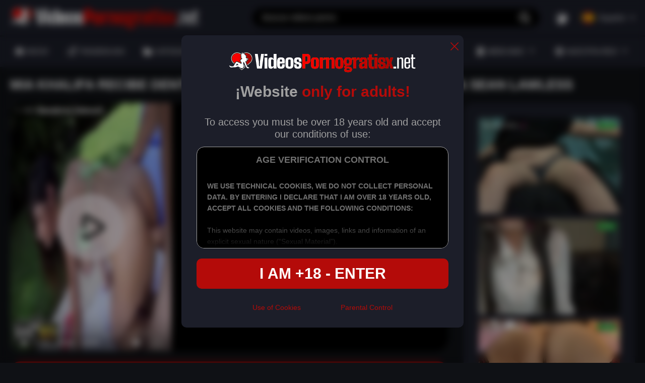

--- FILE ---
content_type: text/html; charset=utf-8
request_url: https://www.videospornogratisx.net/mia-khalifa-recibe-dentro-del-cono-la-corrida-de-su-colega-sean-lawless/
body_size: 49563
content:
<!DOCTYPE html><html lang="es"><head><meta charset="utf-8"><link rel="preconnect" href="https://fonts.googleapis.com" crossorigin><link rel="preconnect" href="https://fonts.gstatic.com" crossorigin><link rel="stylesheet"href="https://fonts.googleapis.com/css2?family=Roboto:wght@300;400;500;700;900&display=swap"media="print"onload="this.media='all'"><link rel="preconnect" href="https://cdn.videospornogratisx.net"><link rel="dns-prefetch" href="https://cdn.videosdemadurasx.com/"><link rel="dns-prefetch" href="https://www.videosdemadurasx.com/"><link rel="dns-prefetch" href="https://static.playporn.xxx/"><link rel="dns-prefetch" href="https://es.playporn.xxx/"><title>Mia Khalifa recibe dentro del coño la corrida de su coleg...</title><meta name="description" content="Sean Lawless se convirtió en el hombre más envidiado del mundo por unos momentos. Ya no es que te folles a una tía buena tan deseada como Mia Khalifa, es que..."><meta name="RATING" content="RTA-5042-1996-1400-1577-RTA"><meta name="viewport" content="width=device-width, initial-scale=1, maximum-scale=2"><link rel="icon" href="https://cdn.videospornogratisx.net/favicon.ico" type="image/x-icon"><link rel="shortcut icon" href="https://cdn.videospornogratisx.net/favicon.ico" type="image/x-icon"><style>/* style all pages */:root {--main-color: #333;--static-color: #333;--static-second-color: #fff;--main-background: #F4F4F4;--logo-shadow:#F2EBF3;--card-background-play:rgba(242 235 243 / 60%);--second-main-color: #fff;--card-color: #E7E6ED;--second-color: #595959;--video-info-color: #595959;--secondary-text-color:#333;--secondary-color: #A0A0A0;--main-opacity: rgba(0 0 0 / 70%);--main-backgraund-opacity: rgba(242 235 243 / 70%);--active-color: #B40B09;--main-gradient: linear-gradient(180deg, rgba(0, 0, 0, 0.00) 0%, #000 100%);--border-color: #DFDFDF;--secondary-border-color:#8F8F8F;--background-player: #000;--active-player: #717383;--overlay-color: rgba(0 0 0 / 70%);--popup-color:#F5F2F2;--popup-mask: rgba(0, 0, 0, .40);--popup-color-text:#111;--popup-border: #CFCFCF;--popup-secondary-color: #717171;--popup-gradient: linear-gradient(180deg, rgba(255, 255, 255, 0.00) 0%, #FFF 100%);--detail-text-popup: #333;}:root .dark {--main-color: #fff;--static-color: #333;--static-second-color: #fff;--main-background:#171717;--card-background-play:rgba(51 51 51 / 70%);--second-main-color: #fff;--second-color: #7B7B7B;--video-info-color: #A0A0A0;--secondary-text-color:#7B7B7B;--secondary-color: #A0A0A0;--main-opacity: rgba(0 0 0 / 70%);--main-backgraund-opacity: rgba(0 0 0 / 70%);--active-color: #B40B09;--card-color: #1C1E29;--logo-shadow:#000;--main-gradient: linear-gradient(180deg, rgba(0, 0, 0, 0.00) 0%, #000 100%);--border-color: #1B1B1B;--secondary-border-color:#A0A0A0;--background-player: #fff;--active-player: #717383;--overlay-color: rgba(0 0 0 / 70%);--popup-color:#1B1B1B;--popup-mask: rgba(0, 0, 0, .40);--popup-color-text:#A0A0A0;--popup-border: #A0A0A0;--popup-secondary-color: #717171;--popup-gradient: linear-gradient(180deg, rgba(0, 0, 0, 0.00) 0%, #000 100%);--detail-text-popup: #7B7B7B;}@font-face{font-family:swiper-icons;src:url('data:application/font-woff;charset=utf-8;base64, [base64]//wADZ2x5ZgAAAywAAADMAAAD2MHtryVoZWFkAAABbAAAADAAAAA2E2+eoWhoZWEAAAGcAAAAHwAAACQC9gDzaG10eAAAAigAAAAZAAAArgJkABFsb2NhAAAC0AAAAFoAAABaFQAUGG1heHAAAAG8AAAAHwAAACAAcABAbmFtZQAAA/gAAAE5AAACXvFdBwlwb3N0AAAFNAAAAGIAAACE5s74hXjaY2BkYGAAYpf5Hu/j+W2+MnAzMYDAzaX6QjD6/4//Bxj5GA8AuRwMYGkAPywL13jaY2BkYGA88P8Agx4j+/8fQDYfA1AEBWgDAIB2BOoAeNpjYGRgYNBh4GdgYgABEMnIABJzYNADCQAACWgAsQB42mNgYfzCOIGBlYGB0YcxjYGBwR1Kf2WQZGhhYGBiYGVmgAFGBiQQkOaawtDAoMBQxXjg/wEGPcYDDA4wNUA2CCgwsAAAO4EL6gAAeNpj2M0gyAACqxgGNWBkZ2D4/wMA+xkDdgAAAHjaY2BgYGaAYBkGRgYQiAHyGMF8FgYHIM3DwMHABGQrMOgyWDLEM1T9/w8UBfEMgLzE////P/5//f/V/xv+r4eaAAeMbAxwIUYmIMHEgKYAYjUcsDAwsLKxc3BycfPw8jEQA/[base64]/uznmfPFBNODM2K7MTQ45YEAZqGP81AmGGcF3iPqOop0r1SPTaTbVkfUe4HXj97wYE+yNwWYxwWu4v1ugWHgo3S1XdZEVqWM7ET0cfnLGxWfkgR42o2PvWrDMBSFj/IHLaF0zKjRgdiVMwScNRAoWUoH78Y2icB/yIY09An6AH2Bdu/UB+yxopYshQiEvnvu0dURgDt8QeC8PDw7Fpji3fEA4z/PEJ6YOB5hKh4dj3EvXhxPqH/SKUY3rJ7srZ4FZnh1PMAtPhwP6fl2PMJMPDgeQ4rY8YT6Gzao0eAEA409DuggmTnFnOcSCiEiLMgxCiTI6Cq5DZUd3Qmp10vO0LaLTd2cjN4fOumlc7lUYbSQcZFkutRG7g6JKZKy0RmdLY680CDnEJ+UMkpFFe1RN7nxdVpXrC4aTtnaurOnYercZg2YVmLN/d/gczfEimrE/fs/bOuq29Zmn8tloORaXgZgGa78yO9/cnXm2BpaGvq25Dv9S4E9+5SIc9PqupJKhYFSSl47+Qcr1mYNAAAAeNptw0cKwkAAAMDZJA8Q7OUJvkLsPfZ6zFVERPy8qHh2YER+3i/BP83vIBLLySsoKimrqKqpa2hp6+jq6RsYGhmbmJqZSy0sraxtbO3sHRydnEMU4uR6yx7JJXveP7WrDycAAAAAAAH//wACeNpjYGRgYOABYhkgZgJCZgZNBkYGLQZtIJsFLMYAAAw3ALgAeNolizEKgDAQBCchRbC2sFER0YD6qVQiBCv/H9ezGI6Z5XBAw8CBK/m5iQQVauVbXLnOrMZv2oLdKFa8Pjuru2hJzGabmOSLzNMzvutpB3N42mNgZGBg4GKQYzBhYMxJLMlj4GBgAYow/P/PAJJhLM6sSoWKfWCAAwDAjgbRAAB42mNgYGBkAIIbCZo5IPrmUn0hGA0AO8EFTQAA');font-weight:400;font-style:normal}:root{--swiper-theme-color:#007aff}:host{position:relative;display:block;margin-left:auto;margin-right:auto;z-index:1}.swiper{margin-left:auto;margin-right:auto;position:relative;overflow:hidden;list-style:none;padding:0;z-index:1;display:block}.swiper-vertical>.swiper-wrapper{flex-direction:column}.swiper-wrapper{position:relative;width:100%;height:100%;z-index:1;display:flex;transition-property:transform;transition-timing-function:var(--swiper-wrapper-transition-timing-function,initial);box-sizing:content-box}.swiper-android .swiper-slide,.swiper-ios .swiper-slide,.swiper-wrapper{transform:translate3d(0px,0,0)}.swiper-horizontal{touch-action:pan-y}.swiper-vertical{touch-action:pan-x}.swiper-slide{flex-shrink:0;width:100%;height:100%;position:relative;transition-property:transform;display:block}.swiper-slide-invisible-blank{visibility:hidden}.swiper-autoheight,.swiper-autoheight .swiper-slide{height:auto}.swiper-autoheight .swiper-wrapper{align-items:flex-start;transition-property:transform,height}.swiper-backface-hidden .swiper-slide{transform:translateZ(0);-webkit-backface-visibility:hidden;backface-visibility:hidden}.swiper-3d.swiper-css-mode .swiper-wrapper{perspective:1200px}.swiper-3d .swiper-wrapper{transform-style:preserve-3d}.swiper-3d{perspective:1200px}.swiper-3d .swiper-cube-shadow,.swiper-3d .swiper-slide{transform-style:preserve-3d}.swiper-css-mode>.swiper-wrapper{overflow:auto;scrollbar-width:none;-ms-overflow-style:none}.swiper-css-mode>.swiper-wrapper::-webkit-scrollbar{display:none}.swiper-css-mode>.swiper-wrapper>.swiper-slide{scroll-snap-align:start start}.swiper-css-mode.swiper-horizontal>.swiper-wrapper{scroll-snap-type:x mandatory}.swiper-css-mode.swiper-vertical>.swiper-wrapper{scroll-snap-type:y mandatory}.swiper-css-mode.swiper-free-mode>.swiper-wrapper{scroll-snap-type:none}.swiper-css-mode.swiper-free-mode>.swiper-wrapper>.swiper-slide{scroll-snap-align:none}.swiper-css-mode.swiper-centered>.swiper-wrapper::before{content:'';flex-shrink:0;order:9999}.swiper-css-mode.swiper-centered>.swiper-wrapper>.swiper-slide{scroll-snap-align:center center;scroll-snap-stop:always}.swiper-css-mode.swiper-centered.swiper-horizontal>.swiper-wrapper>.swiper-slide:first-child{margin-inline-start:var(--swiper-centered-offset-before)}.swiper-css-mode.swiper-centered.swiper-horizontal>.swiper-wrapper::before{height:100%;min-height:1px;width:var(--swiper-centered-offset-after)}.swiper-css-mode.swiper-centered.swiper-vertical>.swiper-wrapper>.swiper-slide:first-child{margin-block-start:var(--swiper-centered-offset-before)}.swiper-css-mode.swiper-centered.swiper-vertical>.swiper-wrapper::before{width:100%;min-width:1px;height:var(--swiper-centered-offset-after)}.swiper-3d .swiper-slide-shadow,.swiper-3d .swiper-slide-shadow-bottom,.swiper-3d .swiper-slide-shadow-left,.swiper-3d .swiper-slide-shadow-right,.swiper-3d .swiper-slide-shadow-top{position:absolute;left:0;top:0;width:100%;height:100%;pointer-events:none;z-index:10}.swiper-3d .swiper-slide-shadow{background:rgba(0,0,0,.15)}.swiper-3d .swiper-slide-shadow-left{background-image:linear-gradient(to left,rgba(0,0,0,.5),rgba(0,0,0,0))}.swiper-3d .swiper-slide-shadow-right{background-image:linear-gradient(to right,rgba(0,0,0,.5),rgba(0,0,0,0))}.swiper-3d .swiper-slide-shadow-top{background-image:linear-gradient(to top,rgba(0,0,0,.5),rgba(0,0,0,0))}.swiper-3d .swiper-slide-shadow-bottom{background-image:linear-gradient(to bottom,rgba(0,0,0,.5),rgba(0,0,0,0))}.swiper-lazy-preloader{width:42px;height:42px;position:absolute;left:50%;top:50%;margin-left:-21px;margin-top:-21px;z-index:10;transform-origin:50%;box-sizing:border-box;border:4px solid var(--swiper-preloader-color,var(--swiper-theme-color));border-radius:50%;border-top-color:transparent}.swiper-watch-progress .swiper-slide-visible .swiper-lazy-preloader,.swiper:not(.swiper-watch-progress) .swiper-lazy-preloader{animation:swiper-preloader-spin 1s infinite linear}.swiper-lazy-preloader-white{--swiper-preloader-color:#fff}.swiper-lazy-preloader-black{--swiper-preloader-color:#000}@keyframes swiper-preloader-spin{0%{transform:rotate(0deg)}100%{transform:rotate(360deg)}}.swiper-virtual .swiper-slide{-webkit-backface-visibility:hidden;transform:translateZ(0)}.swiper-virtual.swiper-css-mode .swiper-wrapper::after{content:'';position:absolute;left:0;top:0;pointer-events:none}.swiper-virtual.swiper-css-mode.swiper-horizontal .swiper-wrapper::after{height:1px;width:var(--swiper-virtual-size)}.swiper-virtual.swiper-css-mode.swiper-vertical .swiper-wrapper::after{width:1px;height:var(--swiper-virtual-size)}:root{--swiper-navigation-size:44px}.swiper-button-next,.swiper-button-prev{position:absolute;top:var(--swiper-navigation-top-offset,50%);width:calc(var(--swiper-navigation-size)/ 44 * 27);height:var(--swiper-navigation-size);margin-top:calc(0px - (var(--swiper-navigation-size)/ 2));z-index:10;cursor:pointer;display:flex;align-items:center;justify-content:center;color:var(--swiper-navigation-color,var(--swiper-theme-color))}.swiper-button-next.swiper-button-disabled,.swiper-button-prev.swiper-button-disabled{opacity:.35;cursor:auto;pointer-events:none}.swiper-button-next.swiper-button-hidden,.swiper-button-prev.swiper-button-hidden{opacity:0;cursor:auto;pointer-events:none}.swiper-navigation-disabled .swiper-button-next,.swiper-navigation-disabled .swiper-button-prev{display:none!important}.swiper-button-next svg,.swiper-button-prev svg{width:100%;height:100%;object-fit:contain;transform-origin:center}.swiper-rtl .swiper-button-next svg,.swiper-rtl .swiper-button-prev svg{transform:rotate(180deg)}.swiper-button-prev,.swiper-rtl .swiper-button-next{left:var(--swiper-navigation-sides-offset,10px);right:auto}.swiper-button-next,.swiper-rtl .swiper-button-prev{right:var(--swiper-navigation-sides-offset,10px);left:auto}.swiper-button-lock{display:none}.swiper-button-next:after,.swiper-button-prev:after{font-family:swiper-icons;font-size:var(--swiper-navigation-size);text-transform:none!important;letter-spacing:0;font-variant:initial;line-height:1}.swiper-button-prev:after,.swiper-rtl .swiper-button-next:after{content:'prev'}.swiper-button-next,.swiper-rtl .swiper-button-prev{right:var(--swiper-navigation-sides-offset,10px);left:auto}.swiper-button-next:after,.swiper-rtl .swiper-button-prev:after{content:'next'}.swiper-pagination{position:absolute;text-align:center;transition:.3s opacity;transform:translate3d(0,0,0);z-index:10}.swiper-pagination.swiper-pagination-hidden{opacity:0}.swiper-pagination-disabled>.swiper-pagination,.swiper-pagination.swiper-pagination-disabled{display:none!important}.swiper-horizontal>.swiper-pagination-bullets,.swiper-pagination-bullets.swiper-pagination-horizontal,.swiper-pagination-custom,.swiper-pagination-fraction{bottom:var(--swiper-pagination-bottom,8px);top:var(--swiper-pagination-top,auto);left:0;width:100%}.swiper-pagination-bullets-dynamic{overflow:hidden;font-size:0}.swiper-pagination-bullets-dynamic .swiper-pagination-bullet{transform:scale(.33);position:relative}.swiper-pagination-bullets-dynamic .swiper-pagination-bullet-active{transform:scale(1)}.swiper-pagination-bullets-dynamic .swiper-pagination-bullet-active-main{transform:scale(1)}.swiper-pagination-bullets-dynamic .swiper-pagination-bullet-active-prev{transform:scale(.66)}.swiper-pagination-bullets-dynamic .swiper-pagination-bullet-active-prev-prev{transform:scale(.33)}.swiper-pagination-bullets-dynamic .swiper-pagination-bullet-active-next{transform:scale(.66)}.swiper-pagination-bullets-dynamic .swiper-pagination-bullet-active-next-next{transform:scale(.33)}.swiper-pagination-bullet{width:var(--swiper-pagination-bullet-width,var(--swiper-pagination-bullet-size,8px));height:var(--swiper-pagination-bullet-height,var(--swiper-pagination-bullet-size,8px));display:inline-block;border-radius:var(--swiper-pagination-bullet-border-radius,50%);background:var(--swiper-pagination-bullet-inactive-color,#000);opacity:var(--swiper-pagination-bullet-inactive-opacity, .2)}button.swiper-pagination-bullet{border:none;margin:0;padding:0;box-shadow:none;-webkit-appearance:none;appearance:none}.swiper-pagination-clickable .swiper-pagination-bullet{cursor:pointer}.swiper-pagination-bullet:only-child{display:none!important}.swiper-pagination-bullet-active{opacity:var(--swiper-pagination-bullet-opacity, 1);background:var(--swiper-pagination-color,var(--swiper-theme-color))}.swiper-pagination-vertical.swiper-pagination-bullets,.swiper-vertical>.swiper-pagination-bullets{right:var(--swiper-pagination-right,8px);left:var(--swiper-pagination-left,auto);top:50%;transform:translate3d(0px,-50%,0)}.swiper-pagination-vertical.swiper-pagination-bullets .swiper-pagination-bullet,.swiper-vertical>.swiper-pagination-bullets .swiper-pagination-bullet{margin:var(--swiper-pagination-bullet-vertical-gap,6px) 0;display:block}.swiper-pagination-vertical.swiper-pagination-bullets.swiper-pagination-bullets-dynamic,.swiper-vertical>.swiper-pagination-bullets.swiper-pagination-bullets-dynamic{top:50%;transform:translateY(-50%);width:8px}.swiper-pagination-vertical.swiper-pagination-bullets.swiper-pagination-bullets-dynamic .swiper-pagination-bullet,.swiper-vertical>.swiper-pagination-bullets.swiper-pagination-bullets-dynamic .swiper-pagination-bullet{display:inline-block;transition:.2s transform,.2s top}.swiper-horizontal>.swiper-pagination-bullets .swiper-pagination-bullet,.swiper-pagination-horizontal.swiper-pagination-bullets .swiper-pagination-bullet{margin:0 var(--swiper-pagination-bullet-horizontal-gap,4px)}.swiper-horizontal>.swiper-pagination-bullets.swiper-pagination-bullets-dynamic,.swiper-pagination-horizontal.swiper-pagination-bullets.swiper-pagination-bullets-dynamic{left:50%;transform:translateX(-50%);white-space:nowrap}.swiper-horizontal>.swiper-pagination-bullets.swiper-pagination-bullets-dynamic .swiper-pagination-bullet,.swiper-pagination-horizontal.swiper-pagination-bullets.swiper-pagination-bullets-dynamic .swiper-pagination-bullet{transition:.2s transform,.2s left}.swiper-horizontal.swiper-rtl>.swiper-pagination-bullets-dynamic .swiper-pagination-bullet{transition:.2s transform,.2s right}.swiper-pagination-fraction{color:var(--swiper-pagination-fraction-color,inherit)}.swiper-pagination-progressbar{background:var(--swiper-pagination-progressbar-bg-color,rgba(0,0,0,.25));position:absolute}.swiper-pagination-progressbar .swiper-pagination-progressbar-fill{background:var(--swiper-pagination-color,var(--swiper-theme-color));position:absolute;left:0;top:0;width:100%;height:100%;transform:scale(0);transform-origin:left top}.swiper-rtl .swiper-pagination-progressbar .swiper-pagination-progressbar-fill{transform-origin:right top}.swiper-horizontal>.swiper-pagination-progressbar,.swiper-pagination-progressbar.swiper-pagination-horizontal,.swiper-pagination-progressbar.swiper-pagination-vertical.swiper-pagination-progressbar-opposite,.swiper-vertical>.swiper-pagination-progressbar.swiper-pagination-progressbar-opposite{width:100%;height:var(--swiper-pagination-progressbar-size,4px);left:0;top:0}.swiper-horizontal>.swiper-pagination-progressbar.swiper-pagination-progressbar-opposite,.swiper-pagination-progressbar.swiper-pagination-horizontal.swiper-pagination-progressbar-opposite,.swiper-pagination-progressbar.swiper-pagination-vertical,.swiper-vertical>.swiper-pagination-progressbar{width:var(--swiper-pagination-progressbar-size,4px);height:100%;left:0;top:0}.swiper-pagination-lock{display:none}.swiper-scrollbar{border-radius:var(--swiper-scrollbar-border-radius,10px);position:relative;touch-action:none;background:var(--swiper-scrollbar-bg-color,rgba(0,0,0,.1))}.swiper-scrollbar-disabled>.swiper-scrollbar,.swiper-scrollbar.swiper-scrollbar-disabled{display:none!important}.swiper-horizontal>.swiper-scrollbar,.swiper-scrollbar.swiper-scrollbar-horizontal{position:absolute;left:var(--swiper-scrollbar-sides-offset,1%);bottom:var(--swiper-scrollbar-bottom,4px);top:var(--swiper-scrollbar-top,auto);z-index:50;height:var(--swiper-scrollbar-size,4px);width:calc(100% - 2 * var(--swiper-scrollbar-sides-offset,1%))}.swiper-scrollbar.swiper-scrollbar-vertical,.swiper-vertical>.swiper-scrollbar{position:absolute;left:var(--swiper-scrollbar-left,auto);right:var(--swiper-scrollbar-right,4px);top:var(--swiper-scrollbar-sides-offset,1%);z-index:50;width:var(--swiper-scrollbar-size,4px);height:calc(100% - 2 * var(--swiper-scrollbar-sides-offset,1%))}.swiper-scrollbar-drag{height:100%;width:100%;position:relative;background:var(--swiper-scrollbar-drag-bg-color,rgba(0,0,0,.5));border-radius:var(--swiper-scrollbar-border-radius,10px);left:0;top:0}.swiper-scrollbar-cursor-drag{cursor:move}.swiper-scrollbar-lock{display:none}.swiper-zoom-container{width:100%;height:100%;display:flex;justify-content:center;align-items:center;text-align:center}.swiper-zoom-container>canvas,.swiper-zoom-container>img,.swiper-zoom-container>svg{max-width:100%;max-height:100%;object-fit:contain}.swiper-slide-zoomed{cursor:move;touch-action:none}.swiper .swiper-notification{position:absolute;left:0;top:0;pointer-events:none;opacity:0;z-index:-1000}.swiper-free-mode>.swiper-wrapper{transition-timing-function:ease-out;margin:0 auto}.swiper-grid>.swiper-wrapper{flex-wrap:wrap}.swiper-grid-column>.swiper-wrapper{flex-wrap:wrap;flex-direction:column}.swiper-fade.swiper-free-mode .swiper-slide{transition-timing-function:ease-out}.swiper-fade .swiper-slide{pointer-events:none;transition-property:opacity}.swiper-fade .swiper-slide .swiper-slide{pointer-events:none}.swiper-fade .swiper-slide-active{pointer-events:auto}.swiper-fade .swiper-slide-active .swiper-slide-active{pointer-events:auto}.swiper-cube{overflow:visible}.swiper-cube .swiper-slide{pointer-events:none;-webkit-backface-visibility:hidden;backface-visibility:hidden;z-index:1;visibility:hidden;transform-origin:0 0;width:100%;height:100%}.swiper-cube .swiper-slide .swiper-slide{pointer-events:none}.swiper-cube.swiper-rtl .swiper-slide{transform-origin:100% 0}.swiper-cube .swiper-slide-active,.swiper-cube .swiper-slide-active .swiper-slide-active{pointer-events:auto}.swiper-cube .swiper-slide-active,.swiper-cube .swiper-slide-next,.swiper-cube .swiper-slide-prev{pointer-events:auto;visibility:visible}.swiper-cube .swiper-cube-shadow{position:absolute;left:0;bottom:0px;width:100%;height:100%;opacity:.6;z-index:0}.swiper-cube .swiper-cube-shadow:before{content:'';background:#000;position:absolute;left:0;top:0;bottom:0;right:0;filter:blur(50px)}.swiper-cube .swiper-slide-next+.swiper-slide{pointer-events:auto;visibility:visible}.swiper-cube .swiper-slide-shadow-cube.swiper-slide-shadow-bottom,.swiper-cube .swiper-slide-shadow-cube.swiper-slide-shadow-left,.swiper-cube .swiper-slide-shadow-cube.swiper-slide-shadow-right,.swiper-cube .swiper-slide-shadow-cube.swiper-slide-shadow-top{z-index:0;-webkit-backface-visibility:hidden;backface-visibility:hidden}.swiper-flip{overflow:visible}.swiper-flip .swiper-slide{pointer-events:none;-webkit-backface-visibility:hidden;backface-visibility:hidden;z-index:1}.swiper-flip .swiper-slide .swiper-slide{pointer-events:none}.swiper-flip .swiper-slide-active,.swiper-flip .swiper-slide-active .swiper-slide-active{pointer-events:auto}.swiper-flip .swiper-slide-shadow-flip.swiper-slide-shadow-bottom,.swiper-flip .swiper-slide-shadow-flip.swiper-slide-shadow-left,.swiper-flip .swiper-slide-shadow-flip.swiper-slide-shadow-right,.swiper-flip .swiper-slide-shadow-flip.swiper-slide-shadow-top{z-index:0;-webkit-backface-visibility:hidden;backface-visibility:hidden}.swiper-creative .swiper-slide{-webkit-backface-visibility:hidden;backface-visibility:hidden;overflow:hidden;transition-property:transform,opacity,height}.swiper-cards{overflow:visible}.swiper-cards .swiper-slide{transform-origin:center bottom;-webkit-backface-visibility:hidden;backface-visibility:hidden;overflow:hidden}body, div, dl, dt, dd, ul, ol, li, h1, h2, h3, h4, h5, h6, pre, form, fieldset, button, input, p, blockquote, th, td {margin: 0;padding: 0;}fieldset, img {border: 0;}img, object, embed {vertical-align: bottom;}address, caption, cite, code, dfn, em, th, var {font-style: normal;font-weight: normal;}ol, ul {list-style: none;}caption, th {text-align: left;}h1, h2, h3, h4, h5, h6 {font-size: 100%;}q:before, q:after {content: '';}a * {cursor: pointer;}input,textarea {outline: none;}html {height: 100%;min-width: 320px;-webkit-text-size-adjust: 100%;-ms-text-size-adjust: 100%;}body {font: 500 14px/1.2 'poppinsmedium', sans-serif;height: 100%;min-width: 320px;position: relative;color: var(--main-color);background: var(--main-background);}input,textarea,button {font-family: inherit;}button {border: none;background: none;cursor: pointer;}a {color: #2600ff;text-decoration: none;}input {outline: none;-webkit-appearance: none;border-radius: 0;}* {outline: none;}* {box-sizing: border-box;}*:before, *:after {box-sizing: border-box;}* ::-moz-selection {background: #2600ff;color: #fff;}* ::selection {background: #2600ff;color: #fff;}input::-webkit-input-placeholder, textarea::-webkit-input-placeholder {color: var(--main-color);}input:-moz-placeholder, textarea:-moz-placeholder {color: var(--main-color);opacity: 1;}input::-moz-placeholder, textarea::-moz-placeholder {color: var(--main-color);opacity: 1;}input:-ms-input-placeholder, textarea:-ms-input-placeholder {color: var(--main-color);}input:focus::-webkit-input-placeholder, textarea:focus::-webkit-input-placeholder {color: transparent;}input:focus:-moz-placeholder, textarea:focus:-moz-placeholder {color: transparent;}input:focus::-moz-placeholder, textarea:focus::-moz-placeholder {color: transparent;}input:focus:-ms-input-placeholder, textarea:focus:-ms-input-placeholder {color: transparent;}input.placeholder, textarea.placeholder {color: var(--main-color) !important;}.wrapper {display: flex;flex-direction: column;width: 100%;min-height: 100%;overflow: hidden;position: relative;}.main {flex-grow: 1;flex-shrink: 1;margin-top: 20px;}.main.second{display: flex;flex-direction: column;}.section {margin-bottom: 50px;}.section:last-child {margin-bottom: 0;}.container {margin: 0 auto;max-width: 1920px;padding: 0 20px;width: 100%;}.svg-icon {display: inline-block;vertical-align: top;width: 1em;height: 1em;fill: currentColor;}.header {background: var(--card-color);}.header.second {background: none;}.header-holder {border-bottom: 1px solid var(--border-color);}.header-box {display: flex;align-items: center;position: relative;z-index: 10;z-index: 999;}.logo {display: flex;align-items: center;justify-content: flex-start;flex-grow: 0;flex-shrink: 0;margin-right: 30px;padding: 15px 0;}.logo img {width: 100%;max-width: 375px;height: auto;}.mask {position: fixed;bottom: 0;left: 0;opacity: 0;right: 0;top: 80px;transition: transform .4s, visibility .4s, opacity .4s;visibility: hidden;z-index: 10;background: var(--main-opacity);backdrop-filter: blur(7px);-webkit-backdrop-filter: blur(7px);}.hamburger {align-items: center;margin-right: 25px;align-self: center;height: 24px;position: relative;width: 24px;opacity: 1;transform: translateZ(0);transition: opacity .3s,visibility .3s,transform .3s;visibility: visible;display: none;flex-grow: 0;flex-shrink: 0;}.hamburger::after, .hamburger::before,.hamburger span {content: '';height: 3px;position: absolute;left: 0;right: 0;border-radius: 20px;background: var(--main-color);transform-origin: top left;transition: background .3s;}.hamburger::before {top: 0;}.hamburger::after {bottom: 0;}.hamburger span {top: 50%;transform: translate3d(0, -50%, 0);}.header-inner {flex-grow: 1;flex-shrink: 1;display: flex;align-items: center;justify-content: flex-end;}.header-search {flex-grow: 1;flex-shrink: 1;display: flex;justify-content: flex-end;}.header-search .search {display: flex;align-items: center;width: 100%;border-radius: 20px;transition: border-radius .3s;border: 1px solid var(--border-color);}.header-search .input {border: none;background: none;width: 100%;font-weight: 400;font-size: inherit;font-size: 16px;padding: 9px 0 9px 20px;color: var(--main-color);}.wrap-search {position: relative;display: flex;justify-content: flex-end;flex-grow: 1;flex-shrink: 1;max-width: 570px;}.wrap-search.open .search {border-radius: 20px 20px 0 0;}.wrap-search.open .autocomplete {visibility: visible;opacity: 1;transform: translate3d(0, 0, 0);}.search-btn {display: flex;align-items: center;padding: 9px 20px 9px 10px;transition: color .3s, transform .3s;transform: scale(1);color: var(--main-color);font-size: 20px;background: none;transition: color .3s, transform .3s;}.action-search {display: none;position: relative;z-index: 10;flex-grow: 0;flex-shrink: 0;margin-left: 10px;}.action-search .close-icon {display: none;}.button-action {font-size: 24px;display: flex;color: var(--main-color);}.autocomplete {position: absolute;width: 100%;background: var(--card-color);padding: 15px 0;left: 0;border-radius: 0 0 15px 15px;right: 0;z-index: 10;top: 100%;opacity: 0;transform: translate3d(0, 20px, 0);visibility: hidden;transition: opacity .3s, transform .3s, visibility .3s;}.autocomplete .wrap {max-height: 466px;height: 100%;overflow: auto;}.results-list {margin-top: 25px;}.results-list:first-child {margin-top: 0;}.results-title {color: var(--main-color);font-size: 12px;font-weight: 700;text-transform: uppercase;padding: 0 20px;margin-bottom: 4px;}.results-item {font-weight: 400;}.results-item a {color: var(--second-color);display: flex;padding: 8px 20px;transition: background .3s;}.results-item .result-active {color: var(--main-color);}.header-custom,.button-lang {display: flex;align-items: center;}.header-custom {flex-grow: 0;flex-shrink: 0;margin-left: 30px;}.header-custom .item {margin-right: 30px;}.header-custom .item:last-child {margin-right: 0;}.custom-mobile {display: none;padding-left: 20px;flex-direction: column;margin-top: 8px;}.custom-mobile .item {margin-bottom: 20px;}.custom-mobile .item:last-child {margin-bottom: 0;}.mobile-switcher {display: flex;align-items: center;color: var(--main-color);font-family: inherit;}.mobile-switcher svg {flex-grow: 0;flex-shrink: 0;font-size: 24px;margin-right: 10px;}.mobile-switcher .text::before {content: attr(data-attr-light);letter-spacing: 0.28px;text-transform: uppercase;}.switcher {display: flex;font-size: 24px;color: var(--main-color);transition: color .3s, transform .3s;}.wrap-drop {position: relative;}.wrap-drop.show .drop-hidden {opacity: 1;transform: translate3d(0, 0, 0);visibility: visible;}.wrap-drop.show .drop-mobile {display: block;}.wrap-drop.show .button-lang {color: var(--active-color);}.wrap-drop.show .button-lang svg {transform: rotate(180deg);}.wrap-drop img {width: 24px;height: 24px;overflow: hidden;-o-object-fit: cover;object-fit: cover;flex-grow: 0;flex-shrink: 0;margin-right: 10px;border-radius: 50%;}.button-lang {font-family: inherit;font-weight: inherit;font-size: inherit;color: var(--main-color);transition: color .3s;}.button-lang .icon {font-size: 10px;flex-grow: 0;flex-shrink: 0;margin-left: 10px;display: flex;align-items: center;justify-content: center;}.button-lang svg {transition: transform .3s;}.drop-hidden {position: absolute;z-index: 10;background: var(--card-color);box-shadow: 8px 8px 8px 8px rgba(0, 0, 0, 0.03);min-width: 105px;border-radius: 20px;right: 0;top: calc(100% + 10px);max-height: 152px;overflow-y: auto;opacity: 0;transform: translate3d(0, -10%, 0);visibility: hidden;transition: opacity .3s, transform .3s, visibility .3s;}.drop-hidden-item {margin-bottom: 5px;}.drop-hidden-item:last-child {margin-bottom: 0;}.drop-hidden a {display: flex;align-items: center;padding: 5px;color: var(--main-color);transition: color .3s, background .3s;}.drop-mobile {display: none;margin-top: 15px;}.drop-mobile .item {margin: 0 0 5px;}.drop-mobile .item:last-child {margin: 0;}.drop-mobile a {display: flex;align-items: center;padding: 5px 0;color: var(--main-color);}.navigation-mobile {display: none;letter-spacing: 0.28px;text-transform: uppercase;min-height: 50px;overflow: hidden;overflow-x: auto;transition: opacity .3s, visibility .3s, transform .3s;}.navigation-mobile .nav {display: flex;align-items: center;justify-content: space-between;flex-grow: 1;flex-shrink: 1;}.navigation-mobile a {display: flex;align-items: center;justify-content: center;color: var(--main-color);padding: 15px 23px;white-space: nowrap;}.navigation-mobile .item:first-child a {padding: 15px 23px 15px 0;}.navigation-mobile .item:last-child a {padding: 15px 0 15px 23px;}::-webkit-scrollbar {display: none;}.header-nav {display: flex;justify-content: space-between;padding: 5px 0;}.header-nav .item {letter-spacing: 0.28px;text-transform: uppercase;margin-right: 2px;text-align: center;}.header-nav .item:last-child {margin: 0;}.header-nav .item.active a {background: var(--active-color);color: var(--static-second-color);pointer-events: none;}.header-nav a {display: flex;align-items: center;justify-content: center;color: var(--main-color);padding: 12px 2vw;width: 100%;height: 100%;border-radius: 3.5vw;transition: color .3s, background .3s;}/* media */@media screen and (min-width: 1025px) {.header-nav a:hover {background: var(--active-color);color: var(--static-second-color);}.drop-hidden a:hover {background: var(--active-color);color: var(--static-second-color);}.button-lang:hover {color: var(--active-color);}.switcher:hover {color: var(--active-color);transform: scale(1.05);}.results-item a:hover {background: var(--border-color);}.search-btn:hover {color: var(--active-color);transform: scale(1.05);}}@media screen and (max-width: 1024px) {body.dark .mobile-switcher .text::before {content: attr(data-attr-dark);}.navigation-mobile {display: flex;}body.open-menu .navigation-mobile {opacity: 0;transform: translate3d(0, -50%, 0);visibility: hidden;}body.open-menu .mask,body.open-menu .navigation {opacity: 1;transform: translate3d(0, 0, 0);visibility: visible;}body.open-menu .hamburger::before, body.open-menu .hamburger::after {top: 50%;left: 50%;width: 31px;}body.open-menu .hamburger::after {transform: rotate(-45deg) translate3d(-50%, -50%, 0);}body.open-menu .hamburger::before {transform: rotate(45deg) translate3d(-50%, -50%, 0);}body.open-menu .hamburger span {display: none;}body.scroll-locked {height: 100%;overflow: hidden;position: fixed;width: 100%;}.hamburger {display: flex;}.header-custom {display: none;}.custom-mobile {display: flex;}.button-lang {width: 100%;}.button-lang .icon {margin-left: auto;}.navigation {position: fixed;padding: 20px 30px 20px 10px;top: 80px;left: 0;bottom: 0;max-width: 300px;width: 100%;overflow: auto;height: calc(100svh - 80px);z-index: 20;transform: translate3d(-100%, 0, 0);transition: transform .3s, visibility .3s, opacity .3s;visibility: hidden;background: var(--card-color);opacity: 0;margin: 0;z-index: 31;z-index: 9999;}.header-nav {flex-direction: column;}.header-nav .item {width: 100%;margin: 0 0 2px 0;}.header-nav a {justify-content: flex-start;padding: 12px 20px;border-radius: 20px;}.header-navigation {border-bottom: 1px solid var(--border-color);}}@media screen and (max-width: 860px) {body.show-search .header-search {top: 50%;visibility: visible;opacity: 1;}body.show-search .search-icon {display: none;}body.show-search .close-icon {display: flex;}body.show-search .logo,body.show-search .hamburger {opacity: 0;visibility: hidden;}.header-holder {min-height: 60px;}.header-box {justify-content: space-between;}.section {margin-bottom: 30px;}.logo {margin-right: 0;flex-grow: 1;flex-shrink: 1;justify-content: center;max-width: 300px;padding: 10px;}.mask {top: 60px;}.hamburger {margin-right: 10px;}.header-inner {flex-grow: 0;flex-shrink: 0;}.header-search {padding-right: 34px;position: absolute;right: 0;top: 80%;left: 0;z-index: 3;opacity: 0;visibility: hidden;transform: translate3d(0, -50%, 0);transition: opacity .3s, visibility .3s, top .3s;}.wrap-search {max-width: 100%;}.action-search {display: flex;}.navigation {top: 60px;height: calc(100svh - 60px);}}@media screen and (max-width: 768px) {.container {padding: 0 10px;}}@media screen and (max-width: 568px) {.main {margin-top: 10px;}}.wrap-spot.show_desktop {flex-direction: column;}.show_mobile {display: none !important;}.show_desktop {display: flex !important;}@media screen and (max-width: 767px) {.show_mobile {display: flex !important;}.show_desktop {display: none !important;}}@media screen and (min-width: 992px) {.player-wrap {/*padding-bottom: 40.1% !important*/}}body.open-menu {overflow: hidden;}.thumbs_spot_top .ads_na2ve {position: relative;padding-bottom: 56.25% !important;}.thumbs_spot_top .ads_na2ve .exo-native-widget {position: absolute;top: 0;left: 0;}.is_hd {position: absolute;background: #B40B09;right: 10px;top: 10px;font-weight: 700;line-height: 1;padding: 3px 6px 4px 7px;box-sizing: border-box;border-radius: 10px;}.item .touch-preview {display: block;opacity: 0.6;visibility: visible;width: 30px;height: 30px;position: absolute;top: 15px;left: 15px;z-index: 2;background-color: #000;border-radius: 50%;color: #fff;-webkit-transition: background-color 0.3s, opacity .3s;transition: background-color 0.3s, opacity .3s;cursor: pointer;}.touch-preview::before {content: '';display: block;width: 30px;height: 30px;background: url(/static/images/touch.svg) no-repeat;background-position: center;background-size: 12px;}@media screen and (max-width: 900px) {.item .touch-preview {width: 40px;height: 40px;}.touch-preview::before {width: 40px;height: 40px;background-size: 16px;}}@media screen and (min-width: 1025px) {.item .touch-preview:hover {background-color: var(--active-color);opacity: 1;}}.main-grid .item {position: relative;}.card video {position: absolute;bottom: 0;height: 100%;left: 0;-o-object-fit: cover;object-fit: cover;right: 0;top: 0;transition: .5s;width: 100%;transform: scale(1);}.preview-progress {position: absolute;z-index: 99;top: 0;right: 0;left: 0;width: 0;height: 3px;background: var(--active-color);-webkit-transition: width 1.2s;-o-transition: width 1.2s;transition: width 1.2s;-webkit-backface-visibility: hidden;backface-visibility: hidden;will-change: width;}.preview-progress.is-full {width: 100%;}.item.play_video .bottom,.item.play_video .card::before,.item.play_video .touch-preview {opacity: 0;}.categories_footer .card-wrap .bottom .detail {flex-grow: 1;flex-shrink: 1;-webkit-line-clamp: 1;-webkit-box-orient: vertical;display: -webkit-box;overflow: hidden;text-overflow: ellipsis;transition: color .3s;text-transform: capitalize;}.categories_footer .card-wrap .bottom .text {flex-grow: 0;flex-shrink: 0;margin-left: 10px;font-size: 12px;}.categories_footer.models_footer .card-wrap .bottom .wrap {display: flex;align-items: center;flex-grow: 1;flex-shrink: 1;}.categories_footer.models_footer .card-wrap .bottom .wrap img {flex-grow: 0;flex-shrink: 0;margin-left: 5px;width: 16px;height: 16px;object-fit: cover;position: static;}.categories_footer.models_footer .card-wrap .bottom .detail {-webkit-line-clamp: 1;-webkit-box-orient: vertical;display: -webkit-box;overflow: hidden;text-overflow: ellipsis;transition: color .3s;flex-grow: 0;}.header_d {overflow: hidden;}.header_d .mySwiper_lang {max-height: 152px;padding: 0;}.section_lang {margin: 0;}.section_lang.hidden {display: none;}.header-custom .drop-hidden {max-height: max-content;}.sort-countries .sort-hidden.second .item,.sort-countries .sort-hidden .wrap-box {width: 100%;column-count: 1;}@media screen and (min-width: 767px) {.sort-countries .sort-hidden {max-height: max-content;}.sort-countries .sort-hidden .wrap-box {display: flex;flex-wrap: wrap;align-items: flex-start;justify-content: flex-start;max-height: unset;width: 555px;width: 100%;}.sort-countries .sort-hidden.second .item {width: 33.33%;}}.view_all .slider-card .image {border-radius: 0;padding-bottom: calc(55.8% + 50px);}.view_all.models .slider-card .image {padding-bottom: calc(142% + 50px);}@media screen and (max-width: 860px) {.pagination-list .list .item,.pagination-list .list .item.active {display: block !important;}}@media screen and (max-width: 860px) {.wrap-sort {flex-wrap: wrap;margin-bottom: -5px;}.wrap-sort .sort-drop {margin-bottom:5px;margin-right: 10px !important;order: 0;}.wrap-sort .sort-drop:nth-child(2) {order: 1;}}.card .bottom {flex-wrap: wrap;}.video_thumb .card .bottom .video_title {width: 100%;max-height: 18px;overflow: hidden;transition: all .3s;}@media screen and (min-width: 1025px) {.video_thumb .card:hover::before {opacity: 1;}.video_thumb .card:hover .bottom .video_title {max-height: 51px;}}@media screen and (max-width: 992px) {.video_thumb .card .bottom .video_title {max-height: 33px;}}.video_thumb .card,.related-videos .card {border-radius: 20px 20px 0 0;}.video_thumb .video_title,.related-videos .video_thumb .video_title {padding: 15px;font-size: 16px;min-height: 50px;transition: color .3s, background .3s;background: var(--card-color);color: var(--main-color);border-radius: 0 0 20px 20px;display: block;}.video_thumb .video_title p,.related-videos .video_thumb .video_title p {display: -webkit-box;-webkit-box-orient: vertical;-webkit-line-clamp: 2;overflow: hidden;text-overflow: ellipsis;white-space: normal;min-height: 38.38px;}@media screen and (max-width: 480px) {.video_thumb .video_title,.related-videos .video_thumb .video_title {padding: 15px 10px;}}@media screen and (min-width: 1025px) {.video_thumb:hover .video_title,.related-videos .video_thumb:hover .video_title {background: var(--main-color);color: var(--card-color);}}.model_headline .model_headline-title h1 {display: inline;vertical-align: middle;}.model_headline .model_headline-title svg {width: 20px;height: 20px;margin: 0 5px;display: inline-block;vertical-align: middle;}body.dark .model_headline .model_headline-title svg {fill: #fff;}.model_headline .model_headline-title img {width: auto;height: 20px;display: inline-block;vertical-align: middle;}.header-nav a {display: flex;align-items: center;line-height: 1;}.header-nav a svg {width: 17px;height: 17px;margin: 0 5px 0 0;position: relative;top: -1px;transition: fill .3s;}body .header-nav .active a svg,body .header-nav a:hover svg {fill: var(--static-second-color);}body.dark .header-nav a svg {fill: var(--main-color);}.header-nav .item.active a {fill: var(--adv-color);}.headline_second {width: 100%;display: flex;flex-wrap: wrap;align-items: center;justify-content: space-between;}.headline_second .wrap {width: auto !important;flex-direction: column !important;align-items: flex-start !important;margin: -5px !important;justify-content: flex-start !important;text-align: left !important;}.headline .headline_second .wrap .title {padding: 5px 5px 0;}.headline_second .wrap .subtitle {padding: 0 0 0 5px;color: var(--main-color);font-weight: 400;}.sponsor_banner {text-align: center;margin: 0 0 50px;}@media screen and (max-width: 640px) {.sponsor_banner {text-align: center;margin: 15px 0 30px;}}.sponsor_banner a {max-width: 1170px;width: 100%;display: inline-block;border-radius: 10px;overflow: hidden;}.sponsor_banner a img {width: 100%;height: auto;}@media screen and (max-width: 640px) {.sponsor_banner a img {max-width: 300px;}}.drop_header-holder {position: relative;}.drop_header-holder .arrow-down {flex-grow: 0;flex-shrink: 0;margin-left: 10px;font-size: 10px;transition: transform .3s;width: 10px;height: 10px;}.drop_header-holder.show .arrow-down {transform: rotate(180deg);}.drop_header-holder.show .js-drop {background: var(--active-color);color: var(--static-second-color);}.drop_header-holder.show svg {fill: var(--static-second-color);}.drop_header-holder .drop_header {display: none;top: 100%;position: absolute;-webkit-box-sizing: border-box;box-sizing: border-box;font-weight: normal;text-transform: none;line-height: normal;z-index: 200;background: #E7E6ED;box-shadow: 0px 4px 34px rgba(0, 0, 0, 0.25);border-radius: 0px 0px 5px 5px;border-top: none;overflow: hidden;left: auto;right: 0;min-width: 328px;}body.dark .drop_header-holder .drop_header {background: #1C1E29;}.drop_header-holder.show .drop_header {display: block;}.drop_header-holder .drop_header .item {margin: 0;}.drop_header-holder .drop_header a {display: flex;align-items: flex-start;justify-content: flex-start;flex-wrap: nowrap;padding: 8px 10px;text-align: left;border-radius: 0;}.drop_header-holder .drop_header a img {display: block;width: 18px;padding: 3px;border-radius: 3px;margin: 0 15px 0 0;background: var(--main-background);box-shadow: 0px 4px 4px rgba(0, 0, 0, 0.25);}.drop_header-holder .drop_header a .title {font-size: 13px;line-height: 20px;margin: 2px 0;width: 100%;display: inline-block;}.drop_header-holder .drop_header a .text {font-size: 12px;line-height: 15px;font-weight: 400;text-transform: none;color: var(--second-color-text);margin: 0;}@media screen and (max-width: 860px) {.hidde_mobile {display: none !important;}.drop_header-holder {flex-direction: column;}.drop_header-holder .drop_header {position: static;/* display: block; */background: transparent;box-shadow: none;width: 100%;min-width: 274px;margin-left: -10px;}}.header-nav a {padding: 17px 10px;}@media screen and (max-width: 1080px) {.header-navigation .container {padding: 0 10px;}.header-nav a {padding: 17px 5px;}.header-nav a svg {width: 15px;height: 15px;margin: 0 5px 0 0;}.drop_header-holder .arrow-down {margin: 0 0 0 auto;}}@media screen and (max-width: 950px) {.header-nav .item {margin-right: 0;}}@media screen and (max-width: 767px) {.wrap-tabs .tabs-link svg {margin-right: 0;}}.custom-mobile .header-nav {margin-left: -20px;}.sponsor_banner {text-align: center;margin: 0 0 50px;}.sponsor_banner .spot-box {padding: 0;background: transparent;}@media screen and (max-width: 640px) {.sponsor_banner {text-align: center;margin: 15px 0 30px;}}.sponsor_banner a {max-width: 1170px;width: 100%;display: inline-block;border-radius: 10px;overflow: hidden;}.sponsor_banner a img {width: 100%;height: auto;}@media screen and (max-width: 640px) {.sponsor_banner .spot-box {padding-bottom: 20px;}.sponsor_banner a img {max-width: 300px;}}.adv-row {display: none;margin-top: 30px;text-align: center;}@media screen and (max-width: 480px) {.adv-row {display: block;}}.footer {flex-grow: 0;flex-shrink: 0;margin-top: 50px;padding: 30px 0;background: var(--static-color);}.footer-holder {display: flex;flex-wrap: wrap;justify-content: space-between;max-width: 1320px;margin: 0 auto;}.footer-holder .col {margin-right: 30px;}.footer-holder .col:last-child {margin: 0;}.footer-holder .text {color: var(--secondary-color);font-weight: 400;margin-bottom: 30px;max-width: 444px;width: 100%;}.footer-holder .title {color: var(--second-main-color);font-size: 16px;margin-bottom: 30px;font-weight: 600;text-transform: uppercase;}.footer-holder .info {color: var(--secondary-color);max-width: 405px;font-weight: 400;width: 100%;line-height: 1.4;}.footer-holder .info a {color: var(--second-main-color);transition: color .3s;}.footer-logo {display: flex;align-items: center;margin-bottom: 30px;}.footer-logo img {max-width: 100%;}.logo-mobile {display: none;width: 100%;margin-bottom: 30px;}.logo-mobile img {max-width: 300px;}.footer-list {-moz-column-count: 2;column-count: 2;}.footer-list .item {margin-bottom: 30px;}.footer-list .item:last-child {margin-bottom: 0;}.footer-list a {color: var(--secondary-color);transition: color .3s;}.social-item {display: flex;align-items: center;}.social-item .item {margin-right: 30px;font-size: 30px;}.social-item a {color: var(--secondary-color);transform: scale(1);transition: transform .3s;display: block;}.social-item svg {transition: transform .3s;transform: scale(1);}/* popup */.popup{height: 100%;overflow-y: auto;position: fixed;background: var(--popup-mask);backdrop-filter: blur(7px);-webkit-backdrop-filter: blur(7px);top: 0;left: 0;bottom: 0;right: 0;width: 100%;z-index: 105;padding: 10px;display: flex;opacity: 0;visibility: hidden;transition: opacity .3s, visibility .3s, transform .3s;}.popup.show {opacity: 1;visibility: visible;}.popup-btn-close {position: absolute;right: 14px;top: 14px;font-size: 16px;transition: color .3s;color: var(--main-color);background: none;}.popup .content {margin: auto;max-width: 560px;position: relative;width: 100%;z-index: 2;padding: 34px 30px 24px;transform: scale(0.9);border-radius: 10px;background: var(--popup-color);transform: scale(0.9);opacity: 0;visibility: hidden;transition: opacity .3s, visibility .3s, transform .3s;}.popup.show .content {opacity: 1;visibility: visible;transform: scale(1);}.popup-logo {display: flex;justify-content: center;margin-bottom: 20px;max-width: 375px;margin: 0 auto 20px;}.popup-logo img {max-width: 100%;height: auto;}.popup .title {color: var(--popup-color-text);text-align: center;font-size: 30px;font-weight: 700;margin-bottom: 30px;}.popup .title span {color: var(--active-color);}.popup .text {color: var(--popup-color-text);text-align: center;font-size: 20px;margin-bottom: 13px;}.popup .box-wrap {border-radius: 15px;border: 1px solid var(--popup-border);background: var(--main-background);position: relative;overflow: hidden;}.box-wrap.hidden::after {content: '';position: absolute;bottom: 0;left: 0;right: 0;background: var(--popup-gradient);height: 59px;}.popup .box {max-height: 200px;overflow-y: auto;padding: 15px 20px;}.popup .heading {color: var(--popup-secondary-color);text-align: center;font-size: 18px;font-weight: 700;margin-bottom: 30px;}.popup .heading-text {color: var(--popup-secondary-color);font-size: 14px;font-weight: 700;font-weight: 700;line-height: 1.6;}.popup .detail {line-height: 1.6;color: var(--detail-text-popup);}.popup .button {padding: 13px 50px;color: var(--static-second-color);font-weight: 700;font-size: 30px;text-transform: uppercase;border-radius: 10px;background: var(--active-color);width: 100%;transition: background .3s;margin-top: 20px}.popup-list {margin-top: 20px;display: flex;flex-wrap: wrap;align-items: center;justify-content: center;}.popup-list .item {margin-right: 10px;}.popup-list .item:last-child {margin: 0;}.popup-list a {color: var(--secondary-border-color);}.popup-list img {transition: transform .3s;transform: scale(1);}/* popup end *//* media */@media screen and (min-width: 1025px) {.footer-holder .info a:hover {color: var(--active-color);}.footer-list a:hover {color: var(--second-main-color);}.social-item a:hover {transform: scale(1.05);}.popup .button:hover {background: var(--active-player);}.popup-list a:hover {color: var(--active-color);}.popup-list img:hover {transform: scale(1.05);}.popup-btn-close:hover {color: var(--active-color);}}@media screen and (max-width: 1160px) {.footer-holder .col.second {width: 100%;margin: 30px 0 0;order: 1;display: flex;flex-direction: column;align-items: center;}}@media screen and (max-width: 768px) {.footer-holder .col {width: 50%;margin: 0;}.footer-list {-moz-column-count: 1;column-count: 1;}}@media screen and (max-width: 480px) {.footer {margin-top: 30px;}.footer-holder .col:last-child {padding-right: 10px;}.footer-holder .col:nth-last-child(2) {padding-left: 10px;}.footer-holder .col.second {padding: 0 10px;}.footer-holder .text {margin-bottom: 20px;}.footer-holder .title {margin-bottom: 20px;}.footer-logo {display: none;}.logo-mobile {display: flex;}.footer-list .item {margin-bottom: 20px;}.social-item {width: 100%;}.popup-btn-close {top: 10px;right: 10px;}.popup-logo {max-width: 300px;}.popup .title {font-size: 26px;margin-bottom: 20px;}.popup .content{padding: 34px 10px 20px;}.popup .text {font-size: 16px;margin-bottom: 20px;}.popup .heading {font-size: 16px;margin-bottom: 20px;}.popup .button {font-size: 16px;/* padding: 16px 50px; */}}@media screen and (max-width: 374px) {.footer-holder {flex-direction: column;}.footer-holder .col {width: 100%;}.footer-holder .col:last-child, .footer-holder .col:nth-last-child(2) {padding: 0;}.footer-holder .col:nth-last-child(2) {margin-bottom: 30px;}.footer-holder .col.second {padding: 0;}.popup .title {font-size: 22px;margin-bottom: 10px;}.popup .text,.popup .heading {font-size: 14px;margin-bottom: 10px;}.popup .heading-text {font-size: 12px;}}img {max-width: 100%;}.video-field .title {margin-bottom: 20px;color: var(--main-color);font-size: 26px;font-weight: 700;text-transform: uppercase;}.twocolumns {display: flex;align-items: flex-start;}.wrap-spot {width: 340px;/* width: 100%; */background: var(--card-color);border-radius: 20px;overflow: hidden;flex-grow: 0;flex-shrink: 0;margin-left: 30px;padding: 20px;}.wrap-spot .text {color: var(--main-color);text-align: center;font-size: 12px;font-weight: 100;letter-spacing: 3.6px;text-transform: uppercase;margin-bottom: 10px;}.wrap-spot .item {margin-bottom: 30px;}.wrap-spot .item:last-child {margin-bottom: 0;}.wrap-spot img {max-width: 100%;object-fit: cover;border-radius: 20px;width: 100%;height: auto;}.video-box {flex-grow: 1;flex-shrink: 1;min-width: 1px;}.videoplayer {border-radius: 20px;overflow: hidden;position: relative;/* flex-shrink: 1;flex-grow: 1; */background: var(--background-player);/* padding-bottom: 31.92%; */}.videoplayer .play-btn {position: absolute;z-index: 3;top: 50%;left: 50%;transform: translate3d(-50%, -50%, 0) scale(1);width: 120px;height: 120px;background: var(--logo-shadow);color: var(--main-color);font-size: 48px;border-radius: 100%;display: flex;align-items: center;justify-content: center;transition: transform .3s;}.logo-player {position: absolute;bottom: 20px;right: 13%;}.videoplayer .image {position: absolute;bottom: 0;height: 100%;left: 0;object-fit: contain;right: 0;top: 0;width: 100%;}.video-box .link {color: var(--static-second-color);font-size: 20px;text-transform: uppercase;display: flex;align-items: center;font-weight: 700;transition: background .3s;justify-content: center;background: var(--active-color);padding: 17px;border-radius: 20px;margin-top: 20px;}.video-box .link-mobile {color: var(--static-second-color);font-size: 14px;text-transform: uppercase;display: flex;align-items: center;font-weight: 700;transition: background .3s;justify-content: center;background: var(--active-color);padding: 17px;border-radius: 20px;margin-top: 20px;}.video-box .link svg {font-size: 20px;flex-shrink: 0;flex-grow: 0;margin-left: 10px;}.video-box .link-mobile svg {font-size: 14px;flex-shrink: 0;flex-grow: 0;margin-left: 10px;}.wrap-tabs {display: flex;align-items: center;flex-wrap: wrap;margin: -3px;padding-top: 20px;}.wrap-tabs .item {padding: 3px;}.wrap-tabs .item.active .tabs-link {background: var(--active-color);color: var(--static-second-color);}.tabs-link {border-radius: 20px;display: flex;align-items: center;padding: 10px 20px;color: var(--main-color);transition: color .3s, background .3s;background: var(--card-color);}.tabs-link span {margin-left: 7px;}.tabs-link svg {font-size: 20px;}.tab-content {display: none;}.tab-content .row {margin-top: 20px;padding-top: 20px;border-top: 1px solid var(--border-color);}.tab-content .share-field .row,.tab-content .screen-field .row,#violation .row {display: block !important;}.tab-content.selected {display: block;}.tab-content .box {margin-bottom: 20px;}.tab-content .box:last-child {margin-bottom: 0;}.tab-content .list {display: flex;align-items: center;color: var(--video-info-color);margin: 0 -5px;}.tab-content .wrap {letter-spacing: -0.28px;font-weight: 400;padding: 0 5px;display: flex;align-items: center;}.tab-content .list svg {flex-grow: 0;flex-shrink: 0;margin-right: 5px;font-size: 16px;}.tab-content .text {color: var(--video-info-color);line-height: 1.7;}.tags-box {align-items: center;display: flex;flex-wrap: wrap;margin: -5px;}.tags-box .item {padding: 5px;}.tags-box a {padding: 10px 20px;border-radius: 20px;background: var(--card-color);display: flex;color: var(--main-color);transition: color .3s, background .3s;}.tab-content .name {margin-right: 10px;}.tab-content .cols {display: flex;}.tab-content .col.second {flex-grow: 0;flex-shrink: 0;margin-right: 10px;}.tab-content .col {flex-grow: 1;flex-shrink: 1;min-width: 1px;}.button-more {display: flex;align-items: center;padding: 11px 50px;font-size: 12px;margin-top: 30px;border-radius: 20px;color: var(--static-second-color);transform: scale(1);transition: color .3s, background .3s, transform .3s;background: var(--active-color);}.button-more .arrow-box {margin-left: 10px;font-size: 10px;display: flex;}.button-more svg{transition: transform .3s;}.button-more.show svg{transform: rotate(180deg);}.button-more::before {content: attr(data-attr-more);font-weight: 500;font-weight: 500;}.button-more.show::before {content: attr(data-attr-less);}.share-field .item {margin-bottom: 20px;}.share-field .item:last-child {margin-bottom: 0;}.label-share {display: flex;flex-direction: column;width: 100%;max-width: 600px;}.text-share {margin-bottom: 5px;font-weight: 500;}.label-share .input {width: 100%;border-radius: 20px;padding: 10px;border: 1px solid var(--border-color);background: var(--card-color);color: var(--video-info-color);}.share-list {display: flex;align-items: center;}.share-list .name {margin-right: 10px;font-size: 24px;}.share-list .name:last-child {margin-right: 0;}.share-list a {color: var(--main-color);transition: color .3s;}.screen-list {display: flex;flex-wrap: wrap;align-items: center;margin: -3px;}.screen-list .item {padding: 3px;width: 20%;}.screen-list .item a.item {width: 100%;}.screen-list img {position: absolute;bottom: 0;height: 100%;left: 0;object-fit: cover;right: 0;top: 0;transition: .3s;width: 100%;transform: scale(1);}.screen-list .screen-box {border-radius: 20px;display: block;height: auto;width: 100%;overflow: hidden;position: relative;padding-bottom: 57%;}/* radio-box */.radio-block {margin: -6px;}.radio-block .item {padding: 6px;}.label-choice {display: inline-flex;}.radio-info {cursor: pointer;display: inline-block;vertical-align: top;position: relative;flex-grow: 1;flex-shrink: 1;padding-left: 40px;}.radio-info:after {position: absolute;content: '';width: 8px;height: 8px;background: var(--static-second-color);border-radius: 50%;top: 50%;left: 6px;transition: background 0.4s, opacity 0.3s;transform: translate3d(0, -50%, 0);z-index: 2;opacity: 0;}.radio-info::before {position: absolute;content: '';width: 20px;height: 20px;border: 1px solid var(--main-color);border-radius: 100%;left: 0;transition: 0.3s;top: 50%;transform: translate3d(0, -50%, 0);}.input-choice {display: none;}.input-choice:checked + .radio-info:after {opacity: 1;}.input-choice:checked + .radio-info::before {background: var(--active-color);border: solid 1px var(--active-color);}/* radio-box end */.wrap-columns {display: flex;margin: -10px;}.wrap-columns .column {padding: 10px;width: 50%;}.wrap-textarea {display: flex;flex-direction: column;}.field-name {font-weight: 500;margin-bottom: 10px;display: block;}.wrap-textarea textarea {width: 100%;resize: none;border: 1px solid var(--border-color);background: var(--card-color);color: var(--main-color);font-weight: 400;font-size: 14px;border-radius: 20px;height: 100px;padding: 10px;}.button-submit {display: flex;padding: 11px 30px;background: var(--active-color);color: var(--static-second-color);font-weight: 500;border-radius: 20px;margin-top: 20px;transform: scale(1);transition: transform .3s;}.secondary-card .img {position: absolute;bottom: 0;height: 100%;left: 0;object-fit: cover;right: 0;top: 0;width: 100%;}.secondary-card .images {height: auto;width: 100%;position: relative;padding-bottom: 108.7%;}.secondary-card .info {display: flex;align-items: center;flex-grow: 1;flex-shrink: 1;overflow: hidden;}.secondary-card .info img {width: 20px;height: 20px;overflow: hidden;-o-object-fit: cover;object-fit: cover;border-radius: 100%;flex-grow: 0;flex-shrink: 0;margin-right: 5px;}.secondary-card .info span {font-size: 16px;white-space: nowrap;overflow: hidden;text-overflow: ellipsis;flex-grow: 1;flex-shrink: 1;}.slider-card,.secondary-card {border-radius: 20px;display: block;overflow: hidden;color: var(--main-color);box-shadow: 0px 4px 8px 0px rgba(0, 0, 0, 0.03);}.slider-card .image,.secondary-card .image {height: auto;width: 100%;position: relative;padding-bottom: 55.8%;}.slider-card .wrap,.secondary-card .wrap {padding: 15px;font-size: 16px;min-height: 50px;transition: color .3s, background .3s;background: var(--card-color);display: flex;align-items: center;justify-content: center;position: relative;}.slider-card .wrap .amount,.secondary-card .wrap .amount {flex-grow: 0;flex-shrink: 0;margin-left: 10px;font-weight: 400;font-size: 14px;}.card-box {border-radius: 20px;background: var(--card-color);box-shadow: 0px 4px 8px 0px rgba(0, 0, 0, 0.03);overflow: hidden;height: auto;width: 100%;display: block;position: relative;padding-bottom: 65.58%;}.card-box img {position: absolute;bottom: 0;height: 100%;left: 0;-o-object-fit: cover;object-fit: cover;right: 0;top: 0;width: 100%;transition: transform .3s;transform: scale(1);}.card-box .box {position: absolute;top: 50%;left: 50%;transform: translate3d(-50%, -50%, 0);text-align: center;color: var(--main-color);width: 100%;transition: color .3s;}.card-box svg {font-size: 70px;margin-bottom: 10px;}.card-box .text {text-transform: uppercase;white-space: nowrap;overflow: hidden;text-overflow: ellipsis;padding: 0 10px;}.slider-card .img {height: auto;width: 100%;position: relative;padding-bottom: 142%;}.slider-card img {position: absolute;bottom: 0;height: 100%;left: 0;-o-object-fit: cover;object-fit: cover;right: 0;top: 0;width: 100%;}.slider-card .text,.slider-card .info {white-space: nowrap;text-overflow: ellipsis;overflow: hidden;flex-grow: 1;flex-shrink: 1;}.slider-card .text {text-align: center;font-size: 16px;color: var(--main-color);}.headline {margin-bottom: 20px;display: flex;flex-wrap: wrap;align-items: center;}.headline.secondary {margin: -5px;padding-bottom: 5px;}.headline .title {font-size: 26px;font-weight: 700;text-transform: uppercase;}.headline h1.title {font-size: 26px;}.headline h2.title {font-size: 22px;}.headline .title.second {font-size: 18px;}.headline .box {flex-grow: 1;flex-shrink: 1;}.headline .box.second {padding: 5px;}.headline .subtitle {color: var(--second-color);margin-top: 10px;font-weight: 400;}.headline .wrap {display: flex;align-items: center;flex-wrap: wrap;margin: -3px;}.headline .wrap .title,.headline .wrap span {padding: 3px;}.load-more {text-align: center;margin-top: 30px;}.load-more .more {display: inline-block;color: var(--main-color);background: var(--card-color);letter-spacing: 0.28px;padding: 12px 30px;border-radius: 20px;letter-spacing: 0.28px;text-transform: uppercase;transition: color .3s, background .3s;}.wrap-sort {padding: 5px;display: flex;}.sort-drop {flex-grow: 0;flex-shrink: 0;position: relative;margin-right: 10px;}.sort-drop:last-child {margin-right: 0;}.sort-drop.show .sort-hidden {visibility: visible;opacity: 1;transform: translate3d(0, 0, 0);}.sort-drop.show .sort-btn {color: var(--static-second-color);background: var(--active-color);}.sort-drop.show .sort-btn svg {transform: rotate(-180deg);}.sort-btn {padding: 10px 20px;background: var(--card-color);color: var(--main-color);letter-spacing: 0.28px;text-transform: uppercase;display: flex;align-items: center;border-radius: 20px;font-weight: inherit;transition: color .3s, background .3s;}.sort-btn svg {transition: transform .3s;}.sort-btn .wrap {display: flex;align-items: center;flex-grow: 1;flex-shrink: 1;}.sort-btn .wrap img {width: 20px;height: 20px;border-radius: 100%;overflow: hidden;flex-grow: 0;flex-shrink: 0;-o-object-fit: cover;object-fit: cover;}.sort-btn .icon {display: flex;align-items: center;flex-grow: 0;flex-shrink: 0;margin-left: 10px;font-size: 10px;}.sort-hidden {position: absolute;z-index: 10;background: var(--card-color);box-shadow: 8px 8px 8px 8px rgba(0, 0, 0, 0.03);width: 100%;border-radius: 20px;right: 0;top: calc(100% + 10px);max-height: 136px;overflow-y: auto;opacity: 0;transform: translate3d(0, -10%, 0);visibility: hidden;transition: opacity .3s, transform .3s, visibility .3s;}.sort-hidden button,.sort-hidden a {width: 100%;cursor: pointer;display: flex;align-items: center;padding: 7px 20px;color: var(--main-color);transition: color .3s, background .3s;}.sort-hidden button img,.sort-hidden a img {width: 20px;height: 20px;border-radius: 100%;overflow: hidden;flex-grow: 0;flex-shrink: 0;-o-object-fit: cover;object-fit: cover;margin-right: 10px;}.main-grid .item {padding: 5px;width: 25%;}.main-grid {display: flex;flex-wrap: wrap;margin: -5px;}.main-grid .item {padding: 5px;}.main-grid .item.second {display: none;}.spot-box {display: none;padding-top: 10px;background: var(--card-color);border-radius: 20px;}.spot-box.secondary {padding: 10px 10px 20px;margin-bottom: 30px;}.spot-box.secondary {padding: 10px 0 20px;}.spot-box.secondary .ads_300x100 {margin: 0 auto;}.spot-box .text {color: var(--secondary-text-color);text-align: center;font-size: 12px;font-weight: 100;letter-spacing: 3.6px;text-transform: uppercase;margin-bottom: 8px;}.spot-box .img {display: flex;justify-content: center;}.spot-box .img img {display: inline-block;height: auto;max-width: 100%;vertical-align: top;}.spot-box .image {border-radius: 20px;overflow: hidden;}.spot-box .image img {display: inline-block;height: auto;max-width: 100%;vertical-align: top;width: 100%;}.adv-row {margin-top: 30px;display: none;}.card {padding-bottom: 56%;}.card::before {height: 90px;}.card .touch-box {display: none;position: absolute;align-items: center;justify-content: center;left: 10px;top: 10px;width: 40px;height: 40px;border-radius: 100%;overflow: hidden;font-size: 18px;color: var(--main-color);background: var(--card-background-play);}.card-wrap {padding-bottom: 57%;}.card-wrap::before {height: 50px;}.card {border-radius: 20px;display: block;height: auto;width: 100%;overflow: hidden;position: relative;color: var(--second-main-color);}.card::before {content: '';position: absolute;width: 100%;left: 0;bottom: 0;right: 0;opacity: .8;transition: opacity .3s;background: var(--main-gradient);z-index: 2;}.card img {position: absolute;bottom: 0;height: 100%;left: 0;-o-object-fit: cover;object-fit: cover;right: 0;top: 0;transition: .5s;width: 100%;transform: scale(1);}.card .bottom {display: flex;align-items: center;position: absolute;padding: 10px;bottom: 0;left: 0;right: 0;z-index: 4;}.card .second {font-size: 14px;flex-grow: 0;flex-shrink: 0;margin-right: 5px;}.card .duration {flex-grow: 1;flex-shrink: 1;display: flex;align-items: center;font-weight: 400;}.card .play {flex-grow: 0;flex-shrink: 0;display: flex;align-items: center;justify-content: center;margin-left: 10px;width: 30px;height: 30px;border-radius: 100%;font-size: 12px;transition: background .3s, color .3s;color: var(--main-color);background: var(--card-background-play);}.card .text-box {font-weight: 400;font-size: 12px;}.modal {display: flex;height: 100%;overflow-y: auto;position: absolute;background-color: var(--overlay-color);top: 0;left: 0;bottom: 0;right: 0;width: 100%;z-index: 3;opacity: 0;visibility: hidden;transition: opacity .3s, visibility .3s;}.modal.show {opacity: 1;visibility: visible;}.adv-hold {position: absolute;top: 50%;left: 50%;transform: translate3d(-50%,-50%,0) scale(.9);z-index: 5;opacity: 0;visibility: hidden;transition: opacity .3s, visibility .3s, transform .3s;}.modal.show .adv-hold {opacity: 1;visibility: visible;transform: translate3d(-50%,-50%,0) scale(1);}.adv-hold .box {max-width: 340px;width: 100%;background: var(--card-color);border-radius: 20px;overflow: hidden;}.adv-hold .heading {text-align: center;font-size: 12px;font-weight: 100;letter-spacing: 3.6px;text-transform: uppercase;line-height: 1.6;padding: 10px 40px 0;position: relative;margin-bottom: -10px;}.adv-hold .adv {padding: 20px;}.adv-hold .adv img {max-width: 100%;object-fit: cover;width: 100%;height: auto;}.button-close {top: 10px;right: 10px;position: absolute;font-size: 16px;transition: color .3s;color: var(--main-color);background: none;}/* media */@media screen and (min-width: 1025px) {.load-more .more:hover {background-color: var(--active-color);color: var(--card-color);}.videoplayer .play-btn:hover {transform: translate3d(-50%, -50%, 0) scale(1.1);}.video-box .link:hover {background: var(--active-player);}.slider-card:hover .wrap,.secondary-card:hover .wrap {background: var(--main-color);color: var(--card-color);}.slider-card:hover .text {color: var(--card-color);}.tabs-link:hover {background-color: var(--active-color);color: var(--static-second-color);}.sort-btn:hover {color: var(--static-second-color);background: var(--active-color);}.sort-hidden button:hover,.sort-hidden a:hover {color: var(--static-second-color);background: var(--active-color);}.card:hover .play {background: var(--active-color);color: var(--second-main-color);}.card:hover::before {opacity: 0;}.tags-box a:hover {background-color: var(--active-color);color: var(--static-second-color);}.card-box:hover img {transform: scale(1.05);}.button-submit:hover,.button-more:hover {transform: scale(1.05);background: var(--active-player);}.share-list a:hover {color: var(--active-color);}.screen-list .screen-box:hover img {transform: scale(1.05);}}@media screen and (max-width: 1300px) {.wrap-spot {display: none;}}@media screen and (max-width: 1024px) {.headline .wrap svg {max-width: 150px;}.main-grid .item{width: 33.3333%;}.logo-player {bottom: 10px;}.logo-player img {max-width: 300px;}}@media screen and (max-width: 640px) {.main-grid .item{width: 50%;}.videoplayer .play-btn {width: 60px;height: 60px;font-size: 23px;}.wrap-columns {flex-direction: column;}.wrap-columns .column {width: 100%;}.logo-player img {max-width: 200px;}.screen-list .item {width: 25%;}}@media screen and (max-width: 568px) {.video-field .title {font-size: 20px;margin-bottom: 10px;}.video-box .link {font-size: 16px;margin-top: 10px;}.tabs-link {padding: 10px;}.tabs-link span {display: none;}.tab-content .box {margin-bottom: 10px;}.tab-content .cols {flex-direction: column;}.tab-content .col.second {margin: 0 0 10px;}.secondary-card .wrap .amount {display: none;}.secondary-card .info {justify-content: center;}.headline h1.title {font-size: 24px;}.headline h2.title {font-size: 20px;}.headline .title.second {font-size: 16px;}.headline h2.title {font-size: 20px;}}@media screen and (max-width: 480px) {.spot-box {display: block;}.adv-hold {width: 100%;padding: 0 10px;}.adv-hold .box {max-width: 100%;}.adv-hold .adv {padding: 20px 45px;}.videoplayer {margin: 0 -10px;border-radius: 0;}.videoplayer .image {object-fit: cover;}.tab-content .wrap-thumbs {margin-right: -10px;}.main-grid .item {width: 100%;}.main-grid .item.second {display: block;}.adv-row {display: block;}.card .touch-box {display: flex;}.logo-player {right: 10px;}.video-box .link .text span:first-child {display: none;}.screen-list .item {width: 33.333%;}.load-more {margin-top: 10px;}}@media screen and (max-width: 374px) {.sort-btn {padding: 10px 15px;font-size: 12px;}}/*! fancyBox v2.1.5 fancyapps.com | fancyapps.com/fancybox/#license */.fancybox-wrap,.fancybox-skin,.fancybox-outer,.fancybox-inner,.fancybox-image,.fancybox-wrap iframe,.fancybox-wrap object,.fancybox-nav,.fancybox-nav span,.fancybox-tmp{padding: 0;margin: 0;border: 0;outline: none;vertical-align: top;}.fancybox-wrap {position: absolute;top: 0;left: 0;z-index: 8020;}.fancybox-skin {position: relative;background: rgba(20, 20, 20, 0.7);color: #444;text-shadow: none;-webkit-border-radius: 4px;-moz-border-radius: 4px;border-radius: 4px;}.fancybox-opened {z-index: 8030;}.fancybox-opened .fancybox-skin {-webkit-box-shadow: 0 10px 25px rgba(0, 0, 0, 0.5);-moz-box-shadow: 0 10px 25px rgba(0, 0, 0, 0.5);box-shadow: 0 10px 25px rgba(0, 0, 0, 0.5);}.fancybox-outer, .fancybox-inner {position: relative;}.fancybox-skin {padding: 0!important;}.fancybox-inner {overflow: hidden;}.fancybox-type-iframe .fancybox-inner {-webkit-overflow-scrolling: touch;}.fancybox-error {color: #444;font: 14px/20px "Helvetica Neue",Helvetica,Arial,sans-serif;margin: 0;padding: 15px;white-space: nowrap;}.fancybox-image, .fancybox-iframe {display: block;width: 100%;height: 100%;}.fancybox-image {max-width: 100%;max-height: 100%;}#fancybox-loading, .fancybox-close, .fancybox-prev span, .fancybox-next span {background-image: url('https://cdn.videospornogratisx.net/static/images/fancybox/fancybox_sprite.png');}#fancybox-loading {position: fixed;top: 50%;left: 50%;margin-top: -22px;margin-left: -22px;background-position: 0 -108px;opacity: 0.8;cursor: pointer;z-index: 8060;}#fancybox-loading div {width: 44px;height: 44px;background: url('https://cdn.videospornogratisx.net/static/images/fancybox/fancybox_loading.gif') center center no-repeat;}.fancybox-close {position: absolute;top: -18px;right: -18px;width: 36px;height: 36px;cursor: pointer;z-index: 8040;}.fancybox-nav {position: absolute;top: 0;width: 40%;height: 100%;cursor: pointer;text-decoration: none;background: transparent url('https://cdn.videospornogratisx.net/static/images/fancybox/blank.gif'); /* helps IE */-webkit-tap-highlight-color: rgba(0,0,0,0);z-index: 8040;}.fancybox-prev {left: 0;}.fancybox-next {right: 0;}.fancybox-nav span {position: absolute;top: 50%;width: 36px;height: 34px;margin-top: -18px;cursor: pointer;z-index: 8040;visibility: hidden;}.fancybox-prev span {left: 10px;background-position: 0 -36px;}.fancybox-next span {right: 10px;background-position: 0 -72px;}.fancybox-nav:hover span {visibility: visible;}.fancybox-tmp {position: absolute;top: -99999px;left: -99999px;visibility: hidden;max-width: 99999px;max-height: 99999px;overflow: visible !important;}/* Overlay helper */.fancybox-lock {overflow: hidden !important;width: auto;}.fancybox-lock body {overflow: hidden !important;}.fancybox-lock-test {overflow-y: hidden !important;}.fancybox-overlay {position: absolute;top: 0;left: 0;overflow: hidden;display: none;z-index: 8010;background: url('https://cdn.videospornogratisx.net/static/images/fancybox/fancybox_overlay.png');}.fancybox-overlay-fixed {position: fixed;bottom: 0;right: 0;}.fancybox-lock .fancybox-overlay {overflow: auto;overflow-y: scroll;}/* Title helper */.fancybox-title {visibility: hidden;font: normal 13px/20px "Helvetica Neue",Helvetica,Arial,sans-serif;position: relative;text-shadow: none;z-index: 8050;}.fancybox-opened .fancybox-title {visibility: visible;}.fancybox-title-float-wrap {position: absolute;bottom: 0;right: 50%;margin-bottom: -35px;z-index: 8050;text-align: center;}.fancybox-title-float-wrap .child {display: inline-block;margin-right: -100%;padding: 2px 20px;background: transparent; /* Fallback for web browsers that doesn't support RGBa */background: rgba(0, 0, 0, 0.8);-webkit-border-radius: 15px;-moz-border-radius: 15px;border-radius: 15px;text-shadow: 0 1px 2px #222;color: #FFF;font-weight: bold;line-height: 24px;white-space: nowrap;}.fancybox-title-outside-wrap {position: relative;margin-top: 10px;color: #fff;}.fancybox-title-inside-wrap {padding-top: 10px;}.fancybox-title-over-wrap {position: absolute;bottom: 0;left: 0;color: #fff;padding: 10px;background: #000;background: rgba(0, 0, 0, .8);}/*Retina graphics!*/@media only screen and (-webkit-min-device-pixel-ratio: 1.5),only screen and (min--moz-device-pixel-ratio: 1.5),only screen and (min-device-pixel-ratio: 1.5){#fancybox-loading, .fancybox-close, .fancybox-prev span, .fancybox-next span {background-image: url('https://cdn.videospornogratisx.net/static/images/fancybox/fancybox_sprite@2x.png');background-size: 44px 152px; /*The size of the normal image, half the size of the hi-res image*/}#fancybox-loading div {background-image: url('https://cdn.videospornogratisx.net/static/images/fancybox/fancybox_loading@2x.gif');background-size: 24px 24px; /*The size of the normal image, half the size of the hi-res image*/}}@media screen and (max-width: 560px) {.fancybox-skin {padding: 0 !important;}}/*player button*/.is-splash.kt-player .fp-ui:before, .is-poster.kt-player .fp-ui:before, .is-paused.kt-player .fp-ui:before{background: url('data:image/svg+xml,%3Csvg%20width%3D%22120%22%20height%3D%22120%22%20viewBox%3D%220%200%20120%20120%22%20fill%3D%22none%22%20xmlns%3D%22http%3A%2F%2Fwww.w3.org%2F2000%2Fsvg%22%3E%3Cg%20clip-path%3D%22url(%23clip0_12_7520)%22%3E%3Cg%20opacity%3D%220.8%22%20filter%3D%22url(%23filter0_b_12_7520)%22%3E%3Cpath%20d%3D%22M120%2060C120%2093.1371%2093.1371%20120%2060%20120C26.8629%20120%200%2093.1371%200%2060C0%2026.8629%2026.8629%200%2060%200C93.1371%200%20120%2026.8629%20120%2060Z%22%20fill%3D%22white%22%2F%3E%3C%2Fg%3E%3Cpath%20d%3D%22M81.6865%2054.7697L46.5649%2035.29C43.6068%2033.6493%2040%2035.8264%2040%2039.2527V78.2121C40%2081.6385%2043.6068%2083.8156%2046.5649%2082.1749L81.6865%2062.6952C84.7712%2060.9843%2084.7712%2056.4805%2081.6865%2054.7697Z%22%20fill%3D%22black%22%2F%3E%3C%2Fg%3E%3Cdefs%3E%3Cfilter%20id%3D%22filter0_b_12_7520%22%20x%3D%22-60%22%20y%3D%22-60%22%20width%3D%22240%22%20height%3D%22240%22%20filterUnits%3D%22userSpaceOnUse%22%20color-interpolation-filters%3D%22sRGB%22%3E%3CfeFlood%20flood-opacity%3D%220%22%20result%3D%22BackgroundImageFix%22%2F%3E%3CfeGaussianBlur%20in%3D%22BackgroundImageFix%22%20stdDeviation%3D%2230%22%2F%3E%3CfeComposite%20in2%3D%22SourceAlpha%22%20operator%3D%22in%22%20result%3D%22effect1_backgroundBlur_12_7520%22%2F%3E%3CfeBlend%20mode%3D%22normal%22%20in%3D%22SourceGraphic%22%20in2%3D%22effect1_backgroundBlur_12_7520%22%20result%3D%22shape%22%2F%3E%3C%2Ffilter%3E%3CclipPath%20id%3D%22clip0_12_7520%22%3E%3Crect%20width%3D%22120%22%20height%3D%22120%22%20fill%3D%22black%22%2F%3E%3C%2FclipPath%3E%3C%2Fdefs%3E%3C%2Fsvg%3E') center no-repeat !important;background-position: center;background-repeat: no-repeat;opacity: 1 !important;transform: scale(1);transition: background-image .3s, transform .3s;}body.dark .is-splash.kt-player .fp-ui:before, .is-poster.kt-player .fp-ui:before, .is-paused.kt-player .fp-ui:before{background-image: url('[data-uri]') !important;background-position: center;background-repeat: no-repeat;opacity: 1 !important;transform: scale(1);transition: background-image .3s, transform .3s;}@media screen and (min-width: 860px) {.is-mouseover.is-splash.kt-player .fp-ui:before,.is-mouseover.is-poster.kt-player .fp-ui:before,.is-mouseover.is-paused.kt-player .fp-ui:before {background: url('data:image/svg+xml,%3Csvg%20width%3D%22120%22%20height%3D%22120%22%20viewBox%3D%220%200%20120%20120%22%20fill%3D%22none%22%20xmlns%3D%22http%3A%2F%2Fwww.w3.org%2F2000%2Fsvg%22%3E%3Cg%20clip-path%3D%22url(%23clip0_12_7520)%22%3E%3Cg%20opacity%3D%220.8%22%20filter%3D%22url(%23filter0_b_12_7520)%22%3E%3Cpath%20d%3D%22M120%2060C120%2093.1371%2093.1371%20120%2060%20120C26.8629%20120%200%2093.1371%200%2060C0%2026.8629%2026.8629%200%2060%200C93.1371%200%20120%2026.8629%20120%2060Z%22%20fill%3D%22white%22%2F%3E%3C%2Fg%3E%3Cpath%20d%3D%22M81.6865%2054.7697L46.5649%2035.29C43.6068%2033.6493%2040%2035.8264%2040%2039.2527V78.2121C40%2081.6385%2043.6068%2083.8156%2046.5649%2082.1749L81.6865%2062.6952C84.7712%2060.9843%2084.7712%2056.4805%2081.6865%2054.7697Z%22%20fill%3D%22black%22%2F%3E%3C%2Fg%3E%3Cdefs%3E%3Cfilter%20id%3D%22filter0_b_12_7520%22%20x%3D%22-60%22%20y%3D%22-60%22%20width%3D%22240%22%20height%3D%22240%22%20filterUnits%3D%22userSpaceOnUse%22%20color-interpolation-filters%3D%22sRGB%22%3E%3CfeFlood%20flood-opacity%3D%220%22%20result%3D%22BackgroundImageFix%22%2F%3E%3CfeGaussianBlur%20in%3D%22BackgroundImageFix%22%20stdDeviation%3D%2230%22%2F%3E%3CfeComposite%20in2%3D%22SourceAlpha%22%20operator%3D%22in%22%20result%3D%22effect1_backgroundBlur_12_7520%22%2F%3E%3CfeBlend%20mode%3D%22normal%22%20in%3D%22SourceGraphic%22%20in2%3D%22effect1_backgroundBlur_12_7520%22%20result%3D%22shape%22%2F%3E%3C%2Ffilter%3E%3CclipPath%20id%3D%22clip0_12_7520%22%3E%3Crect%20width%3D%22120%22%20height%3D%22120%22%20fill%3D%22black%22%2F%3E%3C%2FclipPath%3E%3C%2Fdefs%3E%3C%2Fsvg%3E') center no-repeat !important;transform: scale(1.1);}body.dark .is-mouseover.is-splash.kt-player .fp-ui:before,body.dark .is-mouseover.is-poster.kt-player .fp-ui:before,body.dark .is-mouseover.is-paused.kt-player .fp-ui:before {background: url('[data-uri]') center no-repeat !important;transform: scale(1.1);}}#kt_player .fp-logo {width: 18%;min-width: 70px;}#kt_player {top: 0;}.player-wrap .player-image {position: absolute;top: 0;left: 0;width: 100%;height: 100%;}.fp-ui iframe {border-radius: 10px;}@media screen and (max-width: 860px) {.fp-poster img {left: 0 !important;top: 0 !important;width: 100% !important;height: 100% !important;}.player-wrap {padding-bottom: 39.8% !important;min-height: 280px;}}#kt_player .fp-logo {width: 18%;min-width: 70px;z-index: 2;}@media screen and (max-width: 480px) {.is-splash.kt-player .fp-ui:before, .is-poster.kt-player .fp-ui:before, .is-paused.kt-player .fp-ui:before {background-size: 60px !important;}}.embed-wrap {position: relative;}.embed-wrap iframe {position: absolute;top: 0;left: 0;width: 100%;height: 100%;}.headline h3.title {font-size: 20px;}.logo img {height: revert-layer !important;}.popup {z-index: 99999 !important;}.lazyload,.lazyloading {opacity: 0;}.lazyloaded {opacity: 1;}.logo-img.lazyloaded {opacity: 1;-webkit-transition: opacity 1000ms !important;transition: opacity 1000ms !important;}.pagination-list .item.active span {display: flex;align-items: center;justify-content: center;padding: 10px;height: 40px;min-width: 40px;font-size: 14px;font-weight: 700;transition: color .3s, background .3s;border-radius: 10px;pointer-events: none;color: var(--card-color);background: var(--secondary-color);}.sort-wrap .link, .sort-wrap a, .alphabet a {cursor: pointer;}.no-thumb {position: absolute;color: #000;top: 50%;transform: translatey(-50%);width: 100%;text-align: center;}.sort-wrap {flex-wrap: wrap;flex-shrink: inherit;}.empty-content {margin: 10px 7px;}.view-box {justify-content: space-between;width: 100%;}.player-wrap {position: relative;}#kt_player {position: absolute !important;}form .hidden {display: none;}form .generic-error, form .success {text-align: center;margin: 0 0 10px;color: red;}form .success {color: green;}.tab-content .wrap {flex-wrap: wrap;}.info-card {width: 200px;padding: 0 0 56.25%;}.info-card .image {position: absolute;top: 0;left: 0;}.header-custom .dropped .drop-hidden {max-height: none;}.easy-autocomplete {position: relative;width: 100% !important;}.easy-autocomplete-container {left: 0;position: absolute;width: 100%;z-index: 154;padding-top: 2px;}@media (max-width: 768px) {.easy-autocomplete-container {padding-top: 0;border-radius: 0 0 15px 15px;}}.easy-autocomplete-container ul {display: none;position: relative;top: 0;background-color: #eee;border-radius: 15px;overflow: hidden;position: absolute;width: 100%;background: var(--card-color);padding: 15px 0;left: 0;border-radius: 0 0 15px 15px;right: 0;z-index: 10;top: 100%;transition: opacity .3s, transform .3s, visibility .3s;}.easy-autocomplete-container a {color: var(--second-color);display: inline-block;padding: 8px 20px;width: 100%;font-weight: 700;transition: background .3s;}.easy-autocomplete-container a b {color: var(--main-color);font-weight: 700;font-weight: 400;}@media screen and (min-width: 1025px) {.easy-autocomplete-container a:hover {background: var(--border-color);}}.eac-category {color: var(--main-color);font-size: 12px;font-weight: 700;text-transform: uppercase;padding: 0 20px;margin-bottom: 4px;margin-top: 25px;}.eac-category:first-child {margin-top: 0;}.wrap-search {overflow: visible;position: relative;}.wrap-search .search-button {position: absolute;right: 0;top: 0;}body.dark .eac-category {background: #2f2b2b;}body.dark .eac-item {background: #3b3b3b;}body.dark .easy-autocomplete-container a {color: #fff;}.wrap-search b {font-weight: 700;}@media screen and (max-width: 1024px) {.pagination-list .list {margin-left: -6px;}.pagination-list .list .item.show,.pagination-list .list .item.active {margin-left: 6px !important;}}.btn-close {position: absolute;right: 10px;top: 14px;font-size: 16px;transition: color .3s;color: var(--secondary-color-text);background: none;}@media screen and (min-width: 1025px) {.btn-close:hover {color: var(--active-color);}}.footer .popup a {color: var(--active-color) !important;}@media screen and (max-width: 480px) {.list_models .secondary-card .info img,.list_models .secondary-card .wrap .amount,.list_categories .secondary-card .wrap .amount,.list_sponsor .secondary-card .wrap .amount {z-index: 2;}.list_categories .secondary-card .image::before,.list_models .secondary-card .images::before,.list_sponsor .secondary-card .image::before {content: '';position: absolute;width: 100%;left: 0;bottom: 0;height: 90px;right: 0;opacity: .8;transition: opacity .3s;background: linear-gradient(180deg, rgba(0, 0, 0, 0.00) 0%, #000 100%);z-index: 2;height: 82px;}}.video_thumb.api .card-wrap {border-radius: 20px 20px 0 0;}.video_thumb.api .video_title {padding: 10px;min-height: 1px;}.video_thumb.api .video_title p {white-space: nowrap;overflow: hidden;text-overflow: ellipsis;min-height: 1px;}.card-wrap .online-is_hd {display: flex;align-items: center;font-weight: 500;}.card-wrap .online {z-index: 2;background: #00ff00;border-radius: 50%;right: 8px;width: 8px;height: 8px;margin: 0 3px 0 0;}.api_videos .swiper-wrapper {flex-wrap: nowrap;}.api_videos .swiper-wrapper .swiper-slide {width: calc(16.66% - 10px);margin-right: 10px;}@media screen and (max-width: 1024px) {.api_videos .swiper-wrapper .swiper-slide {width: calc(20% - 10px);}}@media screen and (max-width: 860px) {.api_videos .swiper-wrapper .swiper-slide {width: calc(25% - 10px);}}@media screen and (max-width: 767px) {.api_videos .swiper-wrapper .swiper-slide {width: calc(40% - 10px);}}@media screen and (max-width: 480px) {.api_videos .swiper-wrapper .swiper-slide {width: calc(76.92% - 10px);}}.no-player {padding-bottom: 33px !important;position: relative !important;}@media screen and (min-width: 992px) {.api_videos.view_video-pages + .section {margin-top: 0;}.view_video-pages {display: none !important;}}@media screen and (max-width: 767px) {#webcam_model,#webcam_model {height: 224px;}.page_view_album #webcam_model,.page_view_video #webcam_model {height: 224px;}}@media screen and (min-width: 768px) {.view_video-section {margin-top: 0;}.page_view_album #webcam_model,.page_view_video #webcam_model {display: none;}}#webcam_model + script + .section {margin-top: 0;}body {background: #fff;}.header {background: #E7E6ED;}.header-holder {border-color: #fff;}.header-search .search {background: #fff;border: none;}.headline .subtitle {margin-top: 0;color: #9E9E9E;}.video_thumb .card, .related-videos .card {border-radius: 20px 20px 0 0;}.card .bottom, .card-wrap .bottom {align-items: flex-end;}.pagination-list .list .item.active a {color: #fff;background: #B40B09;}@media screen and (min-width: 1025px) {.pagination-list a:hover {background: #717383;color: #fff;}}.slider-card .wrap, .secondary-card .wrap {background: #E7E6ED;}@media screen and (min-width: 1025px) {.slider-card:hover .wrap, .secondary-card:hover .wrap {background: #717383;color: #fff;}}.swiper-slide.view_all .card-box {background: #E7E6ED;}.swiper-slide.view_all .card-box svg {color: #717383;transition: color .3s;}@media screen and (min-width: 1025px) {.swiper-slide.view_all .card-box:hover svg {color: #873E0D;}}@media screen and (max-width: 1024px) {.navigation {border-top: 1px solid #fff;background: #e7e6ed;}}body.dark {background: #0F1115;}body.dark .header {background: #1C1E29;}body.dark .header-search .search {background: #000;}body.dark .header-holder {border-color: #000;}body.dark .slider-card .wrap,body.dark .secondary-card .wrap,body.dark .video_thumb .video_title,body.dark .related-videos .video_thumb .video_title {background: #1C1E29;}@media screen and (min-width: 1025px) {body.dark .slider-card:hover .wrap,body.dark .secondary-card:hover .wrap,body.dark .video_thumb:hover .video_title,body.dark .related-videos .video_thumb:hover .video_title {background: #B40B09;color: #fff;}}body.dark .swiper-slide.view_all .card-box {background: #1C1E29;}body.dark .swiper-slide.view_all .card-box svg {color: #fff;}@media screen and (min-width: 1025px) {body.dark .swiper-slide.view_all .card-box:hover svg {color: #873E0D;}}body.dark .card .play,body.dark .card-wrap .play {background: #000;}@media screen and (min-width: 1025px) {body.dark .card:hover .play,body.dark .card-wrap:hover .play {background: #873E0D;}}@media screen and (max-width: 1024px) {body.dark .navigation {border-top: 1px solid #000;background: #1C1E29;}}body.dark .spot-box {background: #1C1E29;}body.dark .spot-box .text {color: #ABABAB;}body.dark .tabs-link {color: #9399AF;}@media screen and (min-width: 1025px) {body.dark .tabs-link:hover {color: #fff;}}body.dark .tab-content .row {border-top: 1px solid #1C1E29;}.footer {background: #E7E6ED;}.footer-holder .title {color: #201F22;}.social-item a,.footer-holder .text,.footer-holder .info,.footer-list a {color: #646464;}@media screen and (min-width: 1025px) {.footer-list a:hover {color: #201F22;}}@media screen and (max-width: 992px) {.footer-logo {display: none;}.footer-holder .logo-mobile {display: block;}.footer-holder .col.second {align-items: flex-start;}}@media screen and (max-width: 768px) {.footer-holder .title {margin-bottom: 20px;}.footer-list .item {margin-bottom: 13px;}}.rta-img-dark {display: none;}.popup .content {background: #E7E6ED;}body.dark .footer {background: #1C1E29}body.dark .footer-holder .title {color: #fff;}body.dark .social-item a,body.dark .footer-holder .text,body.dark .footer-holder .info,body.dark .footer-list a {color: #B8B8B8;}@media screen and (min-width: 1025px) {body.dark .footer-list a:hover {color: #fff;}}body.dark .rta-img {display: none;}body.dark .rta-img-dark {display: block;}body.dark .popup .content {background: #1C1E29;}body.dark .popup .box-wrap {background: #000;}.card.main-card-new {padding-bottom: 0;}.card.main-card-new::before {display: none;}.card.main-card-new a {position: relative;padding-bottom: 56%;display: block;}.card.main-card-new a::before{content: '';position: absolute;width: 100%;left: 0;bottom: 0;right: 0;opacity: .8;transition: opacity .3s;background: var(--main-gradient);z-index: 2;height: 90px;}.video_thumb .video_title h2,.related-videos .video_thumb .video_title h2 {font-weight: 400;height: 38.38px;overflow: hidden;}.wrap-tabs .item.source {margin-left: auto;}@media screen and (max-width: 768px) {.wrap-tabs .item.source span {display: none;}}#source.tab-content.tab_source .row {display: flex !important;align-items: center;flex-wrap: wrap;}.tab-content.tab_source .row img {height: 25px;width: auto;margin: 0 5px 0 0;}.tab-content.tab_source .row a {color: var(--main-color);margin: 0 0 0 5px;text-decoration: underline;}@media screen and (max-width: 1200px) {.tab-content.tab_source .row a {margin: 5px 0 0 5px;}}@media screen and (min-width: 1024px) {.tab-content.tab_source .row a:hover {text-decoration: none;}}</style><script>var pageContext = { videoId: '30051', };</script><link rel="preload" href="https://cdn.videospornogratisx.net/static/images/logo-dark.svg" as="image" /><meta property="og:title" content="Mia Khalifa recibe dentro del coño la corrida de su colega Sean Lawless"><meta property="og:site_name" content="videospornogratisx.net"><meta property="og:image" content="https://www.videospornogratisx.net/contents/videos_screenshots/30000/30051/preview.jpg"><meta property="og:description" content="Sean Lawless se convirtió en el hombre más envidiado del mundo por unos momentos. Ya no es que te folles a una tía buena tan deseada como Mia Khalifa, es que además le acabas llenando el coño con tu corrida. Menudo polvazo se pegaron los colegas en el jardín, cabalgadas de polla, a cuatro patas y todas las posturas que quisieron."><meta property="og:type" content="video:other"><meta property="video:release_date" content="2020-07-23T07:00:50Z"><meta property="video:duration" content="662"><meta property="video:tag" content="Actrices Porno"><meta property="video:tag" content="corrida interna"><meta property="video:tag" content="mia khalifa"><meta property="video:tag" content="tetona follando"><meta name="twitter:card" content="summary_large_image"><meta name="twitter:site" content="@videospornogx"><meta name="twitter:title" content="Mia Khalifa recibe dentro del coño la corrida de su colega Sean Lawless"><meta name="twitter:description" content="Sean Lawless se convirtió en el hombre más envidiado del mundo por unos momentos. Ya no es que te folles a una tía buena tan deseada como Mia Khalifa, es que además le acabas llenando el coño con tu corrida. Menudo polvazo se pegaron los colegas en el jardín, cabalgadas de polla, a cuatro patas y todas las posturas que quisieron."><meta name="twitter:image" content="https://www.videospornogratisx.net/contents/videos_screenshots/30000/30051/preview.jpg"><meta name="twitter:player:width" content="480"><meta name="twitter:player:height" content="270"><meta name="robots" content="index, follow"><script type="application/ld+json">{"@context": "https://schema.org","@type": "Organization","name": "Videos Porno Gratis X","description": "Sean Lawless se convirtió en el hombre más envidiado del mundo por unos momentos. Ya no es que te folles a una tía buena tan deseada como Mia Khalifa, es que además le acabas llenando el coño con tu corrida. Menudo polvazo se pegaron los colegas en el jardín, cabalgadas de polla, a cuatro patas y todas las posturas que quisieron.","url": "https://www.videospornogratisx.net/mia-khalifa-recibe-dentro-del-cono-la-corrida-de-su-colega-sean-lawless/","logo": "https://cdn.videospornogratisx.net/static/images/logo-white.svg"}</script><script type="application/ld+json">{"@context": "http://schema.org","@type": "WebSite","url": "https://www.videospornogratisx.net/mia-khalifa-recibe-dentro-del-cono-la-corrida-de-su-colega-sean-lawless/","potentialAction": {"@type": "SearchAction","target": "https://www.videospornogratisx.net/search/{search_term_string}/","query-input": "required name=search_term_string"}}</script><meta property="og:url" content="https://www.videospornogratisx.net/mia-khalifa-recibe-dentro-del-cono-la-corrida-de-su-colega-sean-lawless/"><link href="https://www.videospornogratisx.net/mia-khalifa-recibe-dentro-del-cono-la-corrida-de-su-colega-sean-lawless/" rel="canonical"><link href="https://www.videospornogratisx.net/mia-khalifa-recibe-dentro-del-cono-la-corrida-de-su-colega-sean-lawless/" rel="alternate" hreflang="es"/><link href="https://www.videospornogratisx.net/mia-khalifa-recibe-dentro-del-cono-la-corrida-de-su-colega-sean-lawless/" rel="alternate" hreflang="x-default"/><link href="https://www.videospornogratisx.net/en/mia-khalifa-takes-her-friend-sean-lawless-cumshot-inside-her-pussy/" rel="alternate" hreflang="en"/><link href="https://www.videospornogratisx.net/de/mia-khalifa-bekommt-den-cumshot-ihres-kollegen-sean-lawless-in-ihre-muschi/" rel="alternate" hreflang="de"/><link href="https://www.videospornogratisx.net/fr/mia-khalifa-recoit-l-ejaculation-de-son-collegue-sean-lawless-dans-sa-chatte/" rel="alternate" hreflang="fr"/><link href="https://www.videospornogratisx.net/it/mia-khalifa-riceve-la-sborrata-del-suo-collega-sean-lawless-nella-sua-figa/" rel="alternate" hreflang="it"/><link href="https://www.videospornogratisx.net/pt/mia-khalifa-recebe-gozada-do-colega-sean-lawless-dentro-da-buceta/" rel="alternate" hreflang="pt"/><link href="https://www.videospornogratisx.net/nl/mia-khalifa-ontvangt-de-cumshot-van-haar-collega-sean-lawless-in-haar-kutje/" rel="alternate" hreflang="nl"/><link href="https://www.videospornogratisx.net/sv/mia-khalifa-tar-emot-sin-kollega-sean-lawless-spruta-inuti-hennes-fitta/" rel="alternate" hreflang="sv"/></head><body class="no-touch dark page_view_video"><div class="wrapper"><div class="header"><div class="header-holder"><div class="container"><div class="header-box"><div class="mask"></div><button class="hamburger" aria-label="Menu"><span></span></button><div class="logo"><a href="https://www.videospornogratisx.net/" aria-label="Logo" title="Videospornogratisx.net"><img width="375" height="50" src="[data-uri]" data-src="https://cdn.videospornogratisx.net/static/images/logo-dark.svg" srcset="https://cdn.videospornogratisx.net/static/images/logo-dark.svg" alt="Videospornogratisx.net"></a></div><div class="header-inner"><div class="header-search"><div class="wrap-search"><form class="search" id="search_form" action="https://www.videospornogratisx.net/search/" method="get" data-url="https://www.videospornogratisx.net/search/%QUERY%/" data-search="Buscar:" data-category="CATEGORIAS:" data-model="PORNOSTARS:" data-dvd="CANALES:" data-tag="TAGS:"><input class="input search-input" type="text" name="q" placeholder="Buscar videos porno" value=""><button class="search-btn" type="submit" aria-label="Search"><svg class="svg-icon"><use xlink:href="#icon-search"></use></svg></button></form></div></div><div class="action-search"><button class="button-action" aria-label="search button"><svg class="svg-icon"><use class="search-icon" xlink:href="#icon-search"></use><use class="close-icon" xlink:href="#icon-close"></use></svg></button></div><div class="header-custom"><div class="item"><button class="switcher js-theme-switcher" aria-label="Switcher"><svg class="svg-icon"><use xlink:href="#icon-switcher"></use></svg></button></div><div class="item"><div class="wrap-drop"><button class="button-lang" aria-label="Language"><img class="lazyload" width="20" height="20" data-src="https://cdn.videospornogratisx.net/static/images/flags/svg/es.svg" alt="ES"><span class="text">Español</span><span class="icon"><svg class="svg-icon"><use xlink:href="#icon-arrow-down"></use></svg></span></button><div class="drop-hidden header_d"><div class="drop-hidden-item"><a href="https://www.videospornogratisx.net/en/mia-khalifa-takes-her-friend-sean-lawless-cumshot-inside-her-pussy/" title="English" data-locale="en" aria-label="English"><img class="image" src="[data-uri]" data-original="https://cdn.videospornogratisx.net/static/images/flags/svg/us.svg" alt="English" width="20" height="20"><span> English</span></a></div><div class="drop-hidden-item"><a href="https://www.videospornogratisx.net/de/mia-khalifa-bekommt-den-cumshot-ihres-kollegen-sean-lawless-in-ihre-muschi/" title="Deutsch" data-locale="de" aria-label="Deutsch"><img class="image" src="[data-uri]" data-original="https://cdn.videospornogratisx.net/static/images/flags/svg/de.svg" alt="Deutsch" width="20" height="20"><span> Deutsch</span></a></div><div class="drop-hidden-item"><a href="https://www.videospornogratisx.net/fr/mia-khalifa-recoit-l-ejaculation-de-son-collegue-sean-lawless-dans-sa-chatte/" title="Français" data-locale="fr" aria-label="Français"><img class="image" src="[data-uri]" data-original="https://cdn.videospornogratisx.net/static/images/flags/svg/fr.svg" alt="Français" width="20" height="20"><span> Français</span></a></div><div class="drop-hidden-item"><a href="https://www.videospornogratisx.net/it/mia-khalifa-riceve-la-sborrata-del-suo-collega-sean-lawless-nella-sua-figa/" title="Italiano" data-locale="it" aria-label="Italiano"><img class="image" src="[data-uri]" data-original="https://cdn.videospornogratisx.net/static/images/flags/svg/it.svg" alt="Italiano" width="20" height="20"><span> Italiano</span></a></div><div class="drop-hidden-item"><a href="https://www.videospornogratisx.net/pt/mia-khalifa-recebe-gozada-do-colega-sean-lawless-dentro-da-buceta/" title="Português" data-locale="pt" aria-label="Português"><img class="image" src="[data-uri]" data-original="https://cdn.videospornogratisx.net/static/images/flags/svg/pt.svg" alt="Português" width="20" height="20"><span> Português</span></a></div><div class="drop-hidden-item"><a href="https://www.videospornogratisx.net/nl/mia-khalifa-ontvangt-de-cumshot-van-haar-collega-sean-lawless-in-haar-kutje/" title="Dutch" data-locale="nl" aria-label="Dutch"><img class="image" src="[data-uri]" data-original="https://cdn.videospornogratisx.net/static/images/flags/svg/nl.svg" alt="Dutch" width="20" height="20"><span> Dutch</span></a></div><div class="drop-hidden-item"><a href="https://www.videospornogratisx.net/sv/mia-khalifa-tar-emot-sin-kollega-sean-lawless-spruta-inuti-hennes-fitta/" title="Svenska" data-locale="sv" aria-label="Svenska"><img class="image" src="[data-uri]" data-original="https://cdn.videospornogratisx.net/static/images/flags/svg/se.svg" alt="Svenska" width="20" height="20"><span> Svenska</span></a></div></div></div></div></div></div></div></div></div><div class="header-navigation"><div class="container"><div class="navigation-mobile"><div class="nav"><div class="item "><a href="https://www.videospornogratisx.net/trending/" title="TENDENCIAS" id="item1">TENDENCIAS</a></div><div class="item "><a href="https://www.videospornogratisx.net/categories/" title="CATEGORIAS" id="item2">CATEGORIAS</a></div><div class="item "><a href="https://www.videospornogratisx.net/channels/" title="CANALES" id="item3">CANALES</a></div><div class="item "><a href="https://www.videospornogratisx.net/pornstars/" title="PORNOSTARS" id="item4">PORNOSTARS</a></div><div class="item "><a href="https://www.videospornogratisx.net/tags/" title="TAGS" id="item5">TAGS</a></div><div class="item "><a href="https://www.videospornogratisx.net/popular/" title="POPULAR" id="item6">POPULAR</a></div><div class="item "><a rel="sponsored noopener noreferrer" href="https://www.mywebcamx.com/?a=33e203d1-ed52-4f87-a87f-67099a6a92ca&utm_source=videospornogratisx.net" title="Webcams" target="_blank" id="item7">Webcams</a></div></div></div><div class="navigation"><div class="header-nav"><div class="item "><a href="https://www.videospornogratisx.net/" title="INICIO" id="item1"><svg class="icon icon-home"><use xlink:href="#icon-home"></use></svg><span>INICIO</span></a></div><div class="item "><a href="https://www.videospornogratisx.net/trending/" title="TENDENCIAS" id="item2"><svg class="icon icon-trending"><use xlink:href="#icon-trending"></use></svg><span>TENDENCIAS</span></a></div><div class="item "><a href="https://www.videospornogratisx.net/categories/" title="CATEGORIAS" id="item3"><svg class="icon icon-categories"><use xlink:href="#icon-categories"></use></svg><span>CATEGORIAS</span></a></div><div class="item "><a href="https://www.videospornogratisx.net/channels/" title="CANALES" id="item4"><svg class="icon icon-channels"><use xlink:href="#icon-channels"></use></svg><span>CANALES</span></a></div><div class="item "><a href="https://www.videospornogratisx.net/pornstars/" title="PORNOSTARS" id="item5"><svg class="icon icon-star-full"><use xlink:href="#icon-star-full"></use></svg><span>PORNOSTARS</span></a></div><div class="item "><a href="https://www.videospornogratisx.net/tags/" title="TAGS" id="item6"><svg class="icon icon-tags"><use xlink:href="#icon-tags"></use></svg><span>TAGS</span></a></div><div class="item "><a href="https://www.videospornogratisx.net/popular/" title="POPULAR" id="item7"><svg class="icon icon-popular"><use xlink:href="#icon-popular"></use></svg><span>POPULAR</span></a></div><div class="item drop_header-holder"><a href="#" class="js-drop" title="Webcams" id="item89"><svg class="icon icon-webcams"><use xlink:href="#icon-webcams"></use></svg><span>Webcams</span><svg class="svg-icon arrow-down"><use xlink:href="#icon-arrow-down"></use></svg></a><div class="drop_header"><div class="item"><a rel="nofollow noopener noreferrer" href="https://www.webcampornoxxx.net/?a=33e203d1-ed52-4f87-a87f-67099a6a92ca&utm_source=videospornogratisx.net&utm_medium=menu&utm_creative=menu" title="Webcampornoxxx.net" target="_blank"><img class="lazyload" src="[data-uri]" data-src="https://cdn.videospornogratisx.net/static/images/webcampornoxxx.webp" width="18" height="18" alt="Webcampornoxxx.net"><span class="right"><span class="title">Webcampornoxxx.net</span><span class="text">Webcams Porno XXX con chicas y parejas morbosas en directo. Conecta tu webcam o mira las de los demás en nuestro chat porno gratis</span></span></a></div><div class="item"><a rel="nofollow noopener noreferrer" href="https://go.cyberssex.com?creativeId=menu&sourceId=videospornogratisx.net&targetDomain=cyberssex.com&action=sbSignupWithModel&userId=4de4c007570789155677e6d6d36ca42c63a667c770245baeb3496331bb6db1bf" title="Cyberssex.com" target="_blank"><img class="lazyload" src="[data-uri]" data-src="https://cdn.videospornogratisx.net/static/images/cyberssex.webp" width="18" height="18" alt="Cyberssex.com"><span class="right"><span class="title">Cyberssex.com</span><span class="text">Mira modelos desnudas en nuestra comunidad de cámaras de sexo en vivo. ❤️ Salas de cibersexo GRATIS en directo !!</span></span></a></div></div></div><div class="item drop_header-holder hidde_mobile"><a href="#" class="js-drop" title="Nuestra Red" id="item88"><svg class="icon icon-sphere"><use xlink:href="#icon-sphere"></use></svg><span>Nuestra Red</span><svg class="svg-icon arrow-down"><use xlink:href="#icon-arrow-down"></use></svg></a><div class="drop_header"><div class="item"><a rel="nofollow noopener noreferrer" href="https://www.videospornogratisx.net/link/pornogratisdiario/" title="PornoGratisDiario" target="_blank"><img class="lazyload" src="[data-uri]" data-src="https://cdn.videospornogratisx.net/static/images/network/pornogratisdiario.webp" width="18" height="18" alt="PornoGratisDiario"><span class="right"><span class="title">PornoGratisDiario</span><span class="text">Garantia de Videos Pornos de calidad. Navega por categorias de Videos Gratis XXX en HD</span></span></a></div><div class="item"><a rel="nofollow noopener noreferrer" href="https://www.videospornogratisx.net/link/videosdemadurasx/" title="VideosDeMadurasX" target="_blank"><img class="lazyload" src="[data-uri]" data-src="https://cdn.videospornogratisx.net/static/images/network/videosdemadurasx.webp" width="18" height="18" alt="VideosDeMadurasX"><span class="right"><span class="title">VideosDeMadurasX</span><span class="text">Los mejores videos porno de maduras viciosas follando, mamando pollas y corriendose de gusto</span></span></a></div><div class="item"><a rel="nofollow noopener noreferrer" href="https://www.videospornogratisx.net/link/playporn/" title="Playporn.xxx" target="_blank"><img class="lazyload" src="[data-uri]" data-src="https://cdn.videospornogratisx.net/static/images/network/playporn.webp" width="18" height="18" alt="Playporn.xxx"><span class="right"><span class="title">Playporn.xxx</span><span class="text">El mejor Porno XXX ❤️. Miles de Videos Porno Gratis en HD por categorias</span></span></a></div><div class="item"><a rel="nofollow noopener noreferrer" href="https://www.videospornogratisx.net/link/videosxporno/" title="VideosXPorno" target="_blank"><img class="lazyload" src="[data-uri]" data-src="https://cdn.videospornogratisx.net/static/images/network/videosxporno.webp" width="18" height="18" alt="VideosXPorno"><span class="right"><span class="title">VideosXPorno</span><span class="text">Miles de videos porno xxx todos los dias - ❤️ Porno Gratis de tus actrices favoritas</span></span></a></div></div></div></div><div class="custom-mobile"><div class="item"><button class="mobile-switcher js-theme-switcher" aria-label="switcher"><svg class="svg-icon"><use xlink:href="#icon-switcher"></use></svg><span class="text" data-attr-light="Modo Noche" data-attr-dark="Modo Dia"></span></button></div><div class="item"><div class="wrap-drop"><button class="button-lang" aria-label="Language"><img class="lazyload" width="20" height="20" data-src="https://cdn.videospornogratisx.net/static/images/flags/svg/es.svg" alt="ES"><span class="text">Español</span><span class="icon"><svg class="svg-icon"><use xlink:href="#icon-arrow-down"></use></svg></span></button><div class="drop-mobile"><div class="drop-hidden-item"><a href="https://www.videospornogratisx.net/en/mia-khalifa-takes-her-friend-sean-lawless-cumshot-inside-her-pussy/" title="English" data-locale="en" aria-label="English"><img class="image" src="[data-uri]" data-original="https://cdn.videospornogratisx.net/static/images/flags/svg/us.svg" alt="English" width="20" height="20"><span> English</span></a></div><div class="drop-hidden-item"><a href="https://www.videospornogratisx.net/de/mia-khalifa-bekommt-den-cumshot-ihres-kollegen-sean-lawless-in-ihre-muschi/" title="Deutsch" data-locale="de" aria-label="Deutsch"><img class="image" src="[data-uri]" data-original="https://cdn.videospornogratisx.net/static/images/flags/svg/de.svg" alt="Deutsch" width="20" height="20"><span> Deutsch</span></a></div><div class="drop-hidden-item"><a href="https://www.videospornogratisx.net/fr/mia-khalifa-recoit-l-ejaculation-de-son-collegue-sean-lawless-dans-sa-chatte/" title="Français" data-locale="fr" aria-label="Français"><img class="image" src="[data-uri]" data-original="https://cdn.videospornogratisx.net/static/images/flags/svg/fr.svg" alt="Français" width="20" height="20"><span> Français</span></a></div><div class="drop-hidden-item"><a href="https://www.videospornogratisx.net/it/mia-khalifa-riceve-la-sborrata-del-suo-collega-sean-lawless-nella-sua-figa/" title="Italiano" data-locale="it" aria-label="Italiano"><img class="image" src="[data-uri]" data-original="https://cdn.videospornogratisx.net/static/images/flags/svg/it.svg" alt="Italiano" width="20" height="20"><span> Italiano</span></a></div><div class="drop-hidden-item"><a href="https://www.videospornogratisx.net/pt/mia-khalifa-recebe-gozada-do-colega-sean-lawless-dentro-da-buceta/" title="Português" data-locale="pt" aria-label="Português"><img class="image" src="[data-uri]" data-original="https://cdn.videospornogratisx.net/static/images/flags/svg/pt.svg" alt="Português" width="20" height="20"><span> Português</span></a></div><div class="drop-hidden-item"><a href="https://www.videospornogratisx.net/nl/mia-khalifa-ontvangt-de-cumshot-van-haar-collega-sean-lawless-in-haar-kutje/" title="Dutch" data-locale="nl" aria-label="Dutch"><img class="image" src="[data-uri]" data-original="https://cdn.videospornogratisx.net/static/images/flags/svg/nl.svg" alt="Dutch" width="20" height="20"><span> Dutch</span></a></div><div class="drop-hidden-item"><a href="https://www.videospornogratisx.net/sv/mia-khalifa-tar-emot-sin-kollega-sean-lawless-spruta-inuti-hennes-fitta/" title="Svenska" data-locale="sv" aria-label="Svenska"><img class="image" src="[data-uri]" data-original="https://cdn.videospornogratisx.net/static/images/flags/svg/se.svg" alt="Svenska" width="20" height="20"><span> Svenska</span></a></div></div></div></div><div class="header-nav"><div class="item drop_header-holder"><a rel="nofollow" href="#" class="js-drop" title="Nuestra Red" id="item88"><svg class="icon icon-sphere"><use xlink:href="#icon-sphere"></use></svg><span>Nuestra Red</span><svg class="svg-icon arrow-down"><use xlink:href="#icon-arrow-down"></use></svg></a><div class="drop_header"><div class="item"><a rel="nofollow noopener noreferrer" href="https://www.videospornogratisx.net/link/pornogratisdiario/" title="PornoGratisDiario" target="_blank"><img class="lazyload" src="[data-uri]" data-src="https://cdn.videospornogratisx.net/static/images/network/pornogratisdiario.webp" width="18" height="18" alt="PornoGratisDiario"><span class="right"><span class="title">PornoGratisDiario</span><span class="text">Garantia de Videos Pornos de calidad. Navega por categorias de Videos Gratis XXX en HD</span></span></a></div><div class="item"><a rel="nofollow noopener noreferrer" href="https://www.videospornogratisx.net/link/videosdemadurasx/" title="VideosDeMadurasX" target="_blank"><img class="lazyload" src="[data-uri]" data-src="https://cdn.videospornogratisx.net/static/images/network/videosdemadurasx.webp" width="18" height="18" alt="VideosDeMadurasX"><span class="right"><span class="title">VideosDeMadurasX</span><span class="text">Los mejores videos porno de maduras viciosas follando, mamando pollas y corriendose de gusto</span></span></a></div><div class="item"><a rel="nofollow noopener noreferrer" href="https://www.videospornogratisx.net/link/playporn/" title="Playporn.xxx" target="_blank"><img class="lazyload" src="[data-uri]" data-src="https://cdn.videospornogratisx.net/static/images/network/playporn.webp" width="18" height="18" alt="Playporn.xxx"><span class="right"><span class="title">Playporn.xxx</span><span class="text">El mejor Porno XXX ❤️. Miles de Videos Porno Gratis en HD por categorias</span></span></a></div><div class="item"><a rel="nofollow noopener noreferrer" href="https://www.videospornogratisx.net/link/videosxporno/" title="VideosXPorno" target="_blank"><img class="lazyload" src="[data-uri]" data-src="https://cdn.videospornogratisx.net/static/images/network/videosxporno.webp" width="18" height="18" alt="VideosXPorno"><span class="right"><span class="title">VideosXPorno</span><span class="text">Miles de videos porno xxx todos los dias - ❤️ Porno Gratis de tus actrices favoritas</span></span></a></div></div></div></div></div></div></div></div></div><div class="main"> <div class="section"><div class="container"><main><div class="video-field"><h1 class="title">Mia Khalifa recibe dentro del coño la corrida de su colega Sean Lawless</h1><div class="twocolumns"><div class="video-box"><div class="videoplayer"><div class="player"><div class="player-holder"><div class="player-wrap embed-wrap" style="width: 100%; height: 0; padding-bottom: 56.737588652482% !important"><iframe title="Mia Khalifa recibe dentro del coño la corrida de su colega Sean Lawless" width="856" height="480" src="https://www.videospornogratisx.net/embed/30051/" frameborder="0" allowfullscreen></iframe></div></div></div></div><a rel="sponsored noopener noreferrer" class="link" href="https://landing.bangbrosnetwork.com/?ats=eyJhIjoyNjg2LCJjIjoxMDE3NCwibiI6MTMwLCJzIjo2OTMsImUiOjEwNjczLCJwIjoxMX0=" aria-label="Bangbros Network" title="Ver Video Completo en Bangbros" target="_blank"><span class="text">Ver Video Completo en Bangbros</span><svg class="svg-icon"><use xlink:href="#icon-play"></use></svg></a><div class="wrap-tabs"><div class="item"><a rel="nofollow" href="#info" class="tabs-link" aria-label="info"><svg class="svg-icon"><use xlink:href="#icon-info"></use></svg><span>Info</span></a></div><div class="item"><a rel="nofollow" href="#share" class="tabs-link" aria-label="share"><svg class="svg-icon"><use xlink:href="#icon-share"></use></svg><span>Compartir</span></a></div><div class="item"><a rel="nofollow" href="#screenshots" class="tabs-link" aria-label="screenshots"><svg class="svg-icon"><use xlink:href="#icon-image"></use></svg><span>Capturas de Pantalla</span></a></div><div class="item"><a rel="sponsored noopener noreferrer" href="https://www.videospornogratisx.net/download/30051/" class="tabs-link" title="Descargar" aria-label="download" target="_blank"><svg class="svg-icon icon-download"><use xlink:href="#icon-download"></use></svg><span class="show_desktop">Descargar</span></a></div></div><div class="tab-content info-js" id="info"><div class="row"><div class="box"><ul class="list"><li class="wrap"><svg class="svg-icon"><use xlink:href="#icon-time"></use></svg><span>11:02</span></li><li class="wrap"><svg class="svg-icon"><use xlink:href="#icon-calendar"></use></svg><span>5 años atrás</span></li><li class="wrap"><svg class="svg-icon"><use xlink:href="#icon-view"></use></svg><span>145K Vistas</span></li></ul></div><div class="box"><div class="text" data-attr-description="">Sean Lawless se convirtió en el hombre más envidiado del mundo por unos momentos. Ya no es que te folles a una tía buena tan deseada como Mia Khalifa, es que además le acabas llenando el coño con tu corrida. Menudo polvazo se pegaron los colegas en el jardín, cabalgadas de polla, a cuatro patas y todas las posturas que quisieron.</div></div></div><div class="row"><div class="box"><div class="tags-box"><div class="item"><div class="name">TAGS:</div></div><div class="item"><a aria-label="corrida interna" href="https://www.videospornogratisx.net/tag/corrida-interna/">corrida interna</a></div><div class="item"><a aria-label="mia khalifa" href="https://www.videospornogratisx.net/tag/mia-khalifa/">mia khalifa</a></div><div class="item"><a aria-label="tetona follando" href="https://www.videospornogratisx.net/tag/tetona-follando/">tetona follando</a></div></div></div></div><div class="row"><div class="box"><div class="cols"><div class="col second"><div class="name">Categorías:</div></div><div class="col"><div class="wrap-thumbs"><div class="swiper box-slider"><div class="swiper-wrapper"><div class="swiper-slide"><div class="thumb"><a class="secondary-card" href="https://www.videospornogratisx.net/category/actricesporno/" aria-label="Actrices Porno"><div class="image"><img loading="lazy" class="img" src="https://cdn.videospornogratisx.net/contents/categories/1/s1_actricesporno.jpg" width="200" height="112" alt="Actrices Porno"/></div><div class="wrap"><div class="info">Actrices Porno</div></div></a></div></div></div></div></div></div></div></div></div><div class="row"><div class="box"><div class="cols"><div class="col second"><div class="name">Pornostars:</div></div><div class="col"><div class="wrap-thumbs"><div class="swiper box-second-slider"><div class="swiper-wrapper"><div class="swiper-slide"><div class="swiper-slide"><div class="item"><a class="slider-card second" href="https://www.videospornogratisx.net/pornstar/sean-lawless/" aria-labelledby="Sean Lawless"><div class="img"><img loading="lazy" src="https://cdn.videospornogratisx.net/contents/models/1254/s1_Sean Lawless.jpg" width="200" height="112" alt="Sean Lawless"/></div><div class="wrap"><div class="text">Sean Lawless</div></div></a></div></div></div></div></div></div></div></div></div></div><div class="row"><div class="box"><div class="cols"><div class="col second"><div class="name">Canal:</div></div><div class="col"><div class="wrap-thumbs"><div class="swiper box-primary-slider"><div class="swiper-wrapper"><div class="swiper-slide"><div class="item"><a href="https://www.videospornogratisx.net/channel/bangbros-network/" class="card-box" aria-label="Bangbros Network"><img loading="lazy" src="https://cdn.videospornogratisx.net/contents/content_sources/515/s1_bang-bros-network.jpg" width="200" height="112" alt="Bangbros Network"/></a></div></div></div></div></div></div></div></div></div><button class="button-more js-info" aria-label="more content" data-attr-more="Ver más" data-attr-less="Ver menos" type="button"><span class="arrow-box"><svg class="svg-icon"><use xlink:href="#icon-arrow-down"></use></svg></span></button></div><div class="tab-content block-share" id="share"><form class="share-field"><div class="row"><div class="item"><div class="share-list"><div class="name"><a rel="nofollow noopener noreferrer" href="https://x.com/intent/tweet?text='Mia Khalifa recibe dentro del coño la corrida de su colega Sean Lawless' - https://www.videospornogratisx.net/mia-khalifa-recibe-dentro-del-cono-la-corrida-de-su-colega-sean-lawless/ via @videospornogx" title="x" target="_blank"><svg class="svg-icon"><use xlink:href="#icon-x"></use></svg></a></div><div class="name"><a rel="nofollow noopener noreferrer" href="https://wa.me/?text=https://www.videospornogratisx.net/mia-khalifa-recibe-dentro-del-cono-la-corrida-de-su-colega-sean-lawless/" title="whatsapp" target="_blank"><svg class="svg-icon"><use xlink:href="#icon-whatsapp"></use></svg></a></div><div class="name"><a rel="nofollow noopener noreferrer" href="https://t.me/share/url?url=https://www.videospornogratisx.net/mia-khalifa-recibe-dentro-del-cono-la-corrida-de-su-colega-sean-lawless/&text=Mia Khalifa recibe dentro del coño la corrida de su colega Sean Lawless" title="telegram" target="_blank"><svg class="svg-icon"><use xlink:href="#icon-telegram"></use></svg></a></div></div></div><div class="item"><label class="label-share"><span class="text-share">Enlace a este video:</span><input class="input" type="text" value="https://www.videospornogratisx.net/mia-khalifa-recibe-dentro-del-cono-la-corrida-de-su-colega-sean-lawless/" readonly=""></label></div></div></form></div><div class="tab-content" id="screenshots"><div class="screen-field"><div class="row"><div class="screen-list block-screenshots"><div class="item"><a href="https://cdn.videospornogratisx.net/contents/videos_screenshots/30000/30051/1280x720/1.jpg" class="screen-box item" rel="screenshots" data-fancybox-type="image"><img loading="lazy" src="https://cdn.videospornogratisx.net/contents/videos_screenshots/30000/30051/462x258/1.jpg" width="462" height="258" alt="Mia Khalifa recibe dentro del coño la corrida de su colega Sean Lawless"></a></div><div class="item"><a href="https://cdn.videospornogratisx.net/contents/videos_screenshots/30000/30051/1280x720/2.jpg" class="screen-box item" rel="screenshots" data-fancybox-type="image"><img loading="lazy" src="https://cdn.videospornogratisx.net/contents/videos_screenshots/30000/30051/462x258/2.jpg" width="462" height="258" alt="Mia Khalifa recibe dentro del coño la corrida de su colega Sean Lawless"></a></div><div class="item"><a href="https://cdn.videospornogratisx.net/contents/videos_screenshots/30000/30051/1280x720/3.jpg" class="screen-box item" rel="screenshots" data-fancybox-type="image"><img loading="lazy" src="https://cdn.videospornogratisx.net/contents/videos_screenshots/30000/30051/462x258/3.jpg" width="462" height="258" alt="Mia Khalifa recibe dentro del coño la corrida de su colega Sean Lawless"></a></div><div class="item"><a href="https://cdn.videospornogratisx.net/contents/videos_screenshots/30000/30051/1280x720/4.jpg" class="screen-box item" rel="screenshots" data-fancybox-type="image"><img loading="lazy" src="https://cdn.videospornogratisx.net/contents/videos_screenshots/30000/30051/462x258/4.jpg" width="462" height="258" alt="Mia Khalifa recibe dentro del coño la corrida de su colega Sean Lawless"></a></div><div class="item"><a href="https://cdn.videospornogratisx.net/contents/videos_screenshots/30000/30051/1280x720/5.jpg" class="screen-box item" rel="screenshots" data-fancybox-type="image"><img loading="lazy" src="https://cdn.videospornogratisx.net/contents/videos_screenshots/30000/30051/462x258/5.jpg" width="462" height="258" alt="Mia Khalifa recibe dentro del coño la corrida de su colega Sean Lawless"></a></div><div class="item"><a href="https://cdn.videospornogratisx.net/contents/videos_screenshots/30000/30051/1280x720/6.jpg" class="screen-box item" rel="screenshots" data-fancybox-type="image"><img loading="lazy" src="https://cdn.videospornogratisx.net/contents/videos_screenshots/30000/30051/462x258/6.jpg" width="462" height="258" alt="Mia Khalifa recibe dentro del coño la corrida de su colega Sean Lawless"></a></div><div class="item"><a href="https://cdn.videospornogratisx.net/contents/videos_screenshots/30000/30051/1280x720/7.jpg" class="screen-box item" rel="screenshots" data-fancybox-type="image"><img loading="lazy" src="https://cdn.videospornogratisx.net/contents/videos_screenshots/30000/30051/462x258/7.jpg" width="462" height="258" alt="Mia Khalifa recibe dentro del coño la corrida de su colega Sean Lawless"></a></div><div class="item"><a href="https://cdn.videospornogratisx.net/contents/videos_screenshots/30000/30051/1280x720/8.jpg" class="screen-box item" rel="screenshots" data-fancybox-type="image"><img loading="lazy" src="https://cdn.videospornogratisx.net/contents/videos_screenshots/30000/30051/462x258/8.jpg" width="462" height="258" alt="Mia Khalifa recibe dentro del coño la corrida de su colega Sean Lawless"></a></div><div class="item"><a href="https://cdn.videospornogratisx.net/contents/videos_screenshots/30000/30051/1280x720/9.jpg" class="screen-box item" rel="screenshots" data-fancybox-type="image"><img loading="lazy" src="https://cdn.videospornogratisx.net/contents/videos_screenshots/30000/30051/462x258/9.jpg" width="462" height="258" alt="Mia Khalifa recibe dentro del coño la corrida de su colega Sean Lawless"></a></div><div class="item"><a href="https://cdn.videospornogratisx.net/contents/videos_screenshots/30000/30051/1280x720/10.jpg" class="screen-box item" rel="screenshots" data-fancybox-type="image"><img loading="lazy" src="https://cdn.videospornogratisx.net/contents/videos_screenshots/30000/30051/462x258/10.jpg" width="462" height="258" alt="Mia Khalifa recibe dentro del coño la corrida de su colega Sean Lawless"></a></div><div class="item"><a href="https://cdn.videospornogratisx.net/contents/videos_screenshots/30000/30051/1280x720/11.jpg" class="screen-box item" rel="screenshots" data-fancybox-type="image"><img loading="lazy" src="https://cdn.videospornogratisx.net/contents/videos_screenshots/30000/30051/462x258/11.jpg" width="462" height="258" alt="Mia Khalifa recibe dentro del coño la corrida de su colega Sean Lawless"></a></div><div class="item"><a href="https://cdn.videospornogratisx.net/contents/videos_screenshots/30000/30051/1280x720/12.jpg" class="screen-box item" rel="screenshots" data-fancybox-type="image"><img loading="lazy" src="https://cdn.videospornogratisx.net/contents/videos_screenshots/30000/30051/462x258/12.jpg" width="462" height="258" alt="Mia Khalifa recibe dentro del coño la corrida de su colega Sean Lawless"></a></div><div class="item"><a href="https://cdn.videospornogratisx.net/contents/videos_screenshots/30000/30051/1280x720/13.jpg" class="screen-box item" rel="screenshots" data-fancybox-type="image"><img loading="lazy" src="https://cdn.videospornogratisx.net/contents/videos_screenshots/30000/30051/462x258/13.jpg" width="462" height="258" alt="Mia Khalifa recibe dentro del coño la corrida de su colega Sean Lawless"></a></div><div class="item"><a href="https://cdn.videospornogratisx.net/contents/videos_screenshots/30000/30051/1280x720/14.jpg" class="screen-box item" rel="screenshots" data-fancybox-type="image"><img loading="lazy" src="https://cdn.videospornogratisx.net/contents/videos_screenshots/30000/30051/462x258/14.jpg" width="462" height="258" alt="Mia Khalifa recibe dentro del coño la corrida de su colega Sean Lawless"></a></div><div class="item"><a href="https://cdn.videospornogratisx.net/contents/videos_screenshots/30000/30051/1280x720/15.jpg" class="screen-box item" rel="screenshots" data-fancybox-type="image"><img loading="lazy" src="https://cdn.videospornogratisx.net/contents/videos_screenshots/30000/30051/462x258/15.jpg" width="462" height="258" alt="Mia Khalifa recibe dentro del coño la corrida de su colega Sean Lawless"></a></div><div class="item"><a href="https://cdn.videospornogratisx.net/contents/videos_screenshots/30000/30051/1280x720/16.jpg" class="screen-box item" rel="screenshots" data-fancybox-type="image"><img loading="lazy" src="https://cdn.videospornogratisx.net/contents/videos_screenshots/30000/30051/462x258/16.jpg" width="462" height="258" alt="Mia Khalifa recibe dentro del coño la corrida de su colega Sean Lawless"></a></div><div class="item"><a href="https://cdn.videospornogratisx.net/contents/videos_screenshots/30000/30051/1280x720/17.jpg" class="screen-box item" rel="screenshots" data-fancybox-type="image"><img loading="lazy" src="https://cdn.videospornogratisx.net/contents/videos_screenshots/30000/30051/462x258/17.jpg" width="462" height="258" alt="Mia Khalifa recibe dentro del coño la corrida de su colega Sean Lawless"></a></div><div class="item"><a href="https://cdn.videospornogratisx.net/contents/videos_screenshots/30000/30051/1280x720/18.jpg" class="screen-box item" rel="screenshots" data-fancybox-type="image"><img loading="lazy" src="https://cdn.videospornogratisx.net/contents/videos_screenshots/30000/30051/462x258/18.jpg" width="462" height="258" alt="Mia Khalifa recibe dentro del coño la corrida de su colega Sean Lawless"></a></div><div class="item"><a href="https://cdn.videospornogratisx.net/contents/videos_screenshots/30000/30051/1280x720/19.jpg" class="screen-box item" rel="screenshots" data-fancybox-type="image"><img loading="lazy" src="https://cdn.videospornogratisx.net/contents/videos_screenshots/30000/30051/462x258/19.jpg" width="462" height="258" alt="Mia Khalifa recibe dentro del coño la corrida de su colega Sean Lawless"></a></div><div class="item"><a href="https://cdn.videospornogratisx.net/contents/videos_screenshots/30000/30051/1280x720/20.jpg" class="screen-box item" rel="screenshots" data-fancybox-type="image"><img loading="lazy" src="https://cdn.videospornogratisx.net/contents/videos_screenshots/30000/30051/462x258/20.jpg" width="462" height="258" alt="Mia Khalifa recibe dentro del coño la corrida de su colega Sean Lawless"></a></div><div class="item"><a href="https://cdn.videospornogratisx.net/contents/videos_screenshots/30000/30051/1280x720/21.jpg" class="screen-box item" rel="screenshots" data-fancybox-type="image"><img loading="lazy" src="https://cdn.videospornogratisx.net/contents/videos_screenshots/30000/30051/462x258/21.jpg" width="462" height="258" alt="Mia Khalifa recibe dentro del coño la corrida de su colega Sean Lawless"></a></div><div class="item"><a href="https://cdn.videospornogratisx.net/contents/videos_screenshots/30000/30051/1280x720/22.jpg" class="screen-box item" rel="screenshots" data-fancybox-type="image"><img loading="lazy" src="https://cdn.videospornogratisx.net/contents/videos_screenshots/30000/30051/462x258/22.jpg" width="462" height="258" alt="Mia Khalifa recibe dentro del coño la corrida de su colega Sean Lawless"></a></div><div class="item"><a href="https://cdn.videospornogratisx.net/contents/videos_screenshots/30000/30051/1280x720/23.jpg" class="screen-box item" rel="screenshots" data-fancybox-type="image"><img loading="lazy" src="https://cdn.videospornogratisx.net/contents/videos_screenshots/30000/30051/462x258/23.jpg" width="462" height="258" alt="Mia Khalifa recibe dentro del coño la corrida de su colega Sean Lawless"></a></div><div class="item"><a href="https://cdn.videospornogratisx.net/contents/videos_screenshots/30000/30051/1280x720/24.jpg" class="screen-box item" rel="screenshots" data-fancybox-type="image"><img loading="lazy" src="https://cdn.videospornogratisx.net/contents/videos_screenshots/30000/30051/462x258/24.jpg" width="462" height="258" alt="Mia Khalifa recibe dentro del coño la corrida de su colega Sean Lawless"></a></div><div class="item"><a href="https://cdn.videospornogratisx.net/contents/videos_screenshots/30000/30051/1280x720/25.jpg" class="screen-box item" rel="screenshots" data-fancybox-type="image"><img loading="lazy" src="https://cdn.videospornogratisx.net/contents/videos_screenshots/30000/30051/462x258/25.jpg" width="462" height="258" alt="Mia Khalifa recibe dentro del coño la corrida de su colega Sean Lawless"></a></div><div class="item"><a href="https://cdn.videospornogratisx.net/contents/videos_screenshots/30000/30051/1280x720/26.jpg" class="screen-box item" rel="screenshots" data-fancybox-type="image"><img loading="lazy" src="https://cdn.videospornogratisx.net/contents/videos_screenshots/30000/30051/462x258/26.jpg" width="462" height="258" alt="Mia Khalifa recibe dentro del coño la corrida de su colega Sean Lawless"></a></div><div class="item"><a href="https://cdn.videospornogratisx.net/contents/videos_screenshots/30000/30051/1280x720/27.jpg" class="screen-box item" rel="screenshots" data-fancybox-type="image"><img loading="lazy" src="https://cdn.videospornogratisx.net/contents/videos_screenshots/30000/30051/462x258/27.jpg" width="462" height="258" alt="Mia Khalifa recibe dentro del coño la corrida de su colega Sean Lawless"></a></div><div class="item"><a href="https://cdn.videospornogratisx.net/contents/videos_screenshots/30000/30051/1280x720/28.jpg" class="screen-box item" rel="screenshots" data-fancybox-type="image"><img loading="lazy" src="https://cdn.videospornogratisx.net/contents/videos_screenshots/30000/30051/462x258/28.jpg" width="462" height="258" alt="Mia Khalifa recibe dentro del coño la corrida de su colega Sean Lawless"></a></div><div class="item"><a href="https://cdn.videospornogratisx.net/contents/videos_screenshots/30000/30051/1280x720/29.jpg" class="screen-box item" rel="screenshots" data-fancybox-type="image"><img loading="lazy" src="https://cdn.videospornogratisx.net/contents/videos_screenshots/30000/30051/462x258/29.jpg" width="462" height="258" alt="Mia Khalifa recibe dentro del coño la corrida de su colega Sean Lawless"></a></div><div class="item"><a href="https://cdn.videospornogratisx.net/contents/videos_screenshots/30000/30051/1280x720/30.jpg" class="screen-box item" rel="screenshots" data-fancybox-type="image"><img loading="lazy" src="https://cdn.videospornogratisx.net/contents/videos_screenshots/30000/30051/462x258/30.jpg" width="462" height="258" alt="Mia Khalifa recibe dentro del coño la corrida de su colega Sean Lawless"></a></div></div></div></div></div></div><div class="wrap-spot show_desktop"><div class="spot"> <div class="item"> <iframe width="300" height="810" style="display:block" marginWidth="0" marginHeight="0" frameBorder="no" src="https://creative.cyberssex.com/widgets/v4/Universal?autoplay=onHover&thumbsMargin=10&gridRows=4&gridColumns=1&responsive=0&hideTitle=1&liveBadgeColor=139e29&sourceId=videospornogratisx.net&creativeId=300x250_sidebar&tag=girls&targetDomain=cyberssex.com&userId=4de4c007570789155677e6d6d36ca42c63a667c770245baeb3496331bb6db1bf"></iframe> </div> </div></div></div></div></div></div></main> <div class="thumbs_spot_top item second show_mobile second"> <div class="spot-box"> </div> </div><br /> <div class="related-videos section" id="list_videos_related_videos"> <div class="container"> <div class="headline secondary"> <div class="wrap-sort"> <div class="sort-drop"> <button class="sort-btn" type="button"> <span> FILTRAR POR: CATEGORIAS </span> <span class="icon"> <svg class="svg-icon"> <use xlink:href="#icon-arrow-down"></use> </svg> </span> </button> <div class="sort-hidden"> <div class="item "> <button data-action="ajax" data-container-id="list_videos_related_videos_sort_list" data-block-id="list_videos_related_videos" data-parameters="mode_related:2" aria-label="TAGS">TAGS</button> </div> <div class="item "> <button data-action="ajax" data-container-id="list_videos_related_videos_sort_list" data-block-id="list_videos_related_videos" data-parameters="mode_related:4" aria-label="PORNOSTARS">PORNOSTARS</button> </div> <div class="item "> <button data-action="ajax" data-container-id="list_videos_related_videos_sort_list" data-block-id="list_videos_related_videos" data-parameters="mode_related:1" aria-label="CANAL">CANAL</button> </div> </div> </div> </div> </div> <div class="main-grid" id="list_videos_related_videos_items"><div class="item video_thumb"><span class="touch-preview js-preview" data-preview="https://www.videospornogratisx.net/get_file/3/01109303ba89e13055b7ccf44e9af0553386c9deb5/10000/10459/10459_preview.mp4/"></span><div class="card main-card-new"><a class="related-videos-card" href="https://www.videospornogratisx.net/mia-khalifa-cumple-el-sueno-de-este-fan-follando-con-el/" title="Mia Khalifa cumple el sueño de este fan, follando con él" ><img class="image lazyload" fetchpriority="low" src="[data-uri]" data-src="https://cdn.videospornogratisx.net/contents/videos_screenshots/10000/10459/462x258/10.jpg" alt="Mia Khalifa cumple el sueño de este fan, follando con él" width="462" height="258"></a><div class="is_hd">HD</div><div class="bottom"><div class="duration"><svg class="svg-icon second"><use xlink:href="#icon-time"></use></svg><span>4:57</span></div></div></div><a class="video_title" href="https://www.videospornogratisx.net/mia-khalifa-cumple-el-sueno-de-este-fan-follando-con-el/" title="Mia Khalifa cumple el sueño de este fan, follando con él"><h2>Mia Khalifa cumple el sueño de este fan, follando con él</h2></a></div><div class="item video_thumb"><span class="touch-preview js-preview" data-preview="https://www.videospornogratisx.net/get_file/3/d6a9d2da715d459312d7b9060e40a7c4f784223905/57000/57978/57978_preview.mp4/"></span><div class="card main-card-new"><a class="related-videos-card" href="https://www.videospornogratisx.net/gia-derza-patas-arriba-joder-menuda-doble-penetracion-xxx/" title="Gia Derza patas arriba, joder, menuda doble penetración XXX" ><img class="image lazyload" fetchpriority="low" src="[data-uri]" data-src="https://cdn.videospornogratisx.net/contents/videos_screenshots/57000/57978/462x258/24.jpg" alt="Gia Derza patas arriba, joder, menuda doble penetración XXX" width="462" height="258"></a><div class="bottom"><div class="duration"><svg class="svg-icon second"><use xlink:href="#icon-time"></use></svg><span>11:48</span></div></div></div><a class="video_title" href="https://www.videospornogratisx.net/gia-derza-patas-arriba-joder-menuda-doble-penetracion-xxx/" title="Gia Derza patas arriba, joder, menuda doble penetración XXX"><h2>Gia Derza patas arriba, joder, menuda doble penetración XXX</h2></a></div><div class="item video_thumb"><span class="touch-preview js-preview" data-preview="https://www.videospornogratisx.net/get_file/3/cbb8d00c63e8c0346dfb3e7ec6c24b4f50273e6bc8/13000/13355/13355_preview.mp4/"></span><div class="card main-card-new"><a class="related-videos-card" href="https://www.videospornogratisx.net/la-explosiva-alexis-texas-mostrando-su-culo-para-culioneros/" title="La explosiva Alexis Texas mostrando su culo para Culioneros!" ><img class="image lazyload" fetchpriority="low" src="[data-uri]" data-src="https://cdn.videospornogratisx.net/contents/videos_screenshots/13000/13355/462x258/1.jpg" alt="La explosiva Alexis Texas mostrando su culo para Culioneros!" width="462" height="258"></a><div class="is_hd">HD</div><div class="bottom"><div class="duration"><svg class="svg-icon second"><use xlink:href="#icon-time"></use></svg><span>11:35</span></div></div></div><a class="video_title" href="https://www.videospornogratisx.net/la-explosiva-alexis-texas-mostrando-su-culo-para-culioneros/" title="La explosiva Alexis Texas mostrando su culo para Culioneros!"><h2>La explosiva Alexis Texas mostrando su culo para Culioneros!</h2></a></div><div class="item video_thumb"><span class="touch-preview js-preview" data-preview="https://www.videospornogratisx.net/get_file/3/e0cb473b3c9eb18057905ac528bfa0f65363ae5646/35000/35377/35377_preview.mp4/"></span><div class="card main-card-new"><a class="related-videos-card" href="https://www.videospornogratisx.net/kendra-lust-es-que-eres-la-mejor-actriz-porno-del-mundo/" title="Kendra Lust, es que eres la mejor actriz porno del mundo.." ><img class="image lazyload" fetchpriority="low" src="[data-uri]" data-src="https://cdn.videospornogratisx.net/contents/videos_screenshots/35000/35377/462x258/1.jpg" alt="Kendra Lust, es que eres la mejor actriz porno del mundo.." width="462" height="258"></a><div class="is_hd">HD</div><div class="bottom"><div class="duration"><svg class="svg-icon second"><use xlink:href="#icon-time"></use></svg><span>10:23</span></div></div></div><a class="video_title" href="https://www.videospornogratisx.net/kendra-lust-es-que-eres-la-mejor-actriz-porno-del-mundo/" title="Kendra Lust, es que eres la mejor actriz porno del mundo.."><h2>Kendra Lust, es que eres la mejor actriz porno del mundo..</h2></a></div><div class="item video_thumb"><span class="touch-preview js-preview" data-preview="https://www.videospornogratisx.net/get_file/3/5d159e972a72cbfdd5d75800b83c3eee3954c8d846/30000/30452/30452_preview.mp4/"></span><div class="card main-card-new"><a class="related-videos-card" href="https://www.videospornogratisx.net/hoy-toca-follar-con-la-culona-jamie-jackson-un-culo-impresionante/" title="Hoy toca follar con la culona Jamie Jackson; Un culo impresionante" ><img class="image lazyload" fetchpriority="low" src="[data-uri]" data-src="https://cdn.videospornogratisx.net/contents/videos_screenshots/30000/30452/462x258/1.jpg" alt="Hoy toca follar con la culona Jamie Jackson; Un culo impresionante" width="462" height="258"></a><div class="is_hd">HD</div><div class="bottom"><div class="duration"><svg class="svg-icon second"><use xlink:href="#icon-time"></use></svg><span>11:40</span></div></div></div><a class="video_title" href="https://www.videospornogratisx.net/hoy-toca-follar-con-la-culona-jamie-jackson-un-culo-impresionante/" title="Hoy toca follar con la culona Jamie Jackson; Un culo impresionante"><h2>Hoy toca follar con la culona Jamie Jackson; Un culo impresionante</h2></a></div><div class="item video_thumb"><span class="touch-preview js-preview" data-preview="https://www.videospornogratisx.net/get_file/3/aeba95c110abfad2e0b232ee2daf5b30167ddf0d97/44000/44317/44317_preview.mp4/"></span><div class="card main-card-new"><a class="related-videos-card" href="https://www.videospornogratisx.net/se-quedan-encerrados-en-el-ascensor-y-se-ponen-a-follar-fuerte/" title="Se quedan encerrados en el ascensor y se ponen a follar fuerte.." ><img class="image lazyload" fetchpriority="low" src="[data-uri]" data-src="https://cdn.videospornogratisx.net/contents/videos_screenshots/44000/44317/462x258/1.jpg" alt="Se quedan encerrados en el ascensor y se ponen a follar fuerte.." width="462" height="258"></a><div class="is_hd">HD</div><div class="bottom"><div class="duration"><svg class="svg-icon second"><use xlink:href="#icon-time"></use></svg><span>10:21</span></div></div></div><a class="video_title" href="https://www.videospornogratisx.net/se-quedan-encerrados-en-el-ascensor-y-se-ponen-a-follar-fuerte/" title="Se quedan encerrados en el ascensor y se ponen a follar fuerte.."><h2>Se quedan encerrados en el ascensor y se ponen a follar fuerte..</h2></a></div><div class="thumbs_spot_top item second show_mobile second"><div class="spot-box"></div></div><div class="item video_thumb"><span class="touch-preview js-preview" data-preview="https://www.videospornogratisx.net/get_file/3/a4493a0f4adcc1f574da723ba93bcf3dba1458f3fd/42000/42437/42437_preview.mp4/"></span><div class="card main-card-new"><a class="related-videos-card" href="https://www.videospornogratisx.net/lasirena69-cachonda-y-follando-con-juan-el-caballo-loco/" title="LaSirena69 cachonda y follando con Juan el Caballo Loco" ><img class="image lazyload" fetchpriority="low" src="[data-uri]" data-src="https://cdn.videospornogratisx.net/contents/videos_screenshots/42000/42437/462x258/1.jpg" alt="LaSirena69 cachonda y follando con Juan el Caballo Loco" width="462" height="258"></a><div class="is_hd">HD</div><div class="bottom"><div class="duration"><svg class="svg-icon second"><use xlink:href="#icon-time"></use></svg><span>10:53</span></div></div></div><a class="video_title" href="https://www.videospornogratisx.net/lasirena69-cachonda-y-follando-con-juan-el-caballo-loco/" title="LaSirena69 cachonda y follando con Juan el Caballo Loco"><h2>LaSirena69 cachonda y follando con Juan el Caballo Loco</h2></a></div><div class="item video_thumb"><span class="touch-preview js-preview" data-preview="https://www.videospornogratisx.net/get_file/3/53404cf08b34dbdd1cf86fa99760c61a852f9c5dd4/35000/35574/35574_preview.mp4/"></span><div class="card main-card-new"><a class="related-videos-card" href="https://www.videospornogratisx.net/buenas-folladas-con-la-actriz-porno-mia-khalifa-brutal/" title="Buenas folladas con la actriz porno Mia Khalifa, brutal!" ><img class="image lazyload" fetchpriority="low" src="[data-uri]" data-src="https://cdn.videospornogratisx.net/contents/videos_screenshots/35000/35574/462x258/1.jpg" alt="Buenas folladas con la actriz porno Mia Khalifa, brutal!" width="462" height="258"></a><div class="bottom"><div class="duration"><svg class="svg-icon second"><use xlink:href="#icon-time"></use></svg><span>31:55</span></div></div></div><a class="video_title" href="https://www.videospornogratisx.net/buenas-folladas-con-la-actriz-porno-mia-khalifa-brutal/" title="Buenas folladas con la actriz porno Mia Khalifa, brutal!"><h2>Buenas folladas con la actriz porno Mia Khalifa, brutal!</h2></a></div><div class="item video_thumb"><span class="touch-preview js-preview" data-preview="https://www.videospornogratisx.net/get_file/3/aca1037515ae4bb0c6d065293f1dcd5fa40af27ff2/58000/58215/58215_preview.mp4/"></span><div class="card main-card-new"><a class="related-videos-card" href="https://www.videospornogratisx.net/mama-me-echa-una-mirada-que-os-aseguro-que-me-acabo-de-empalmar/" title="Mamá me echa una mirada que os aseguro que me acabo de empalmar" ><img class="image lazyload" fetchpriority="low" src="[data-uri]" data-src="https://cdn.videospornogratisx.net/contents/videos_screenshots/58000/58215/462x258/9.jpg" alt="Mamá me echa una mirada que os aseguro que me acabo de empalmar" width="462" height="258"></a><div class="bottom"><div class="duration"><svg class="svg-icon second"><use xlink:href="#icon-time"></use></svg><span>16:52</span></div></div></div><a class="video_title" href="https://www.videospornogratisx.net/mama-me-echa-una-mirada-que-os-aseguro-que-me-acabo-de-empalmar/" title="Mamá me echa una mirada que os aseguro que me acabo de empalmar"><h2>Mamá me echa una mirada que os aseguro que me acabo de empalmar</h2></a></div><div class="item video_thumb"><span class="touch-preview js-preview" data-preview="https://www.videospornogratisx.net/get_file/3/2fb9007fa2bb6fb154b2eb6bf705f6873016aeb038/58000/58193/58193_preview.mp4/"></span><div class="card main-card-new"><a class="related-videos-card" href="https://www.videospornogratisx.net/el-culo-grande-y-redondo-de-su-nueva-novia-le-saca-la-leche-super-rapido/" title="El culo grande y redondo de su nueva novia le saca la leche super rápido" ><img class="image lazyload" fetchpriority="low" src="[data-uri]" data-src="https://cdn.videospornogratisx.net/contents/videos_screenshots/58000/58193/462x258/5.jpg" alt="El culo grande y redondo de su nueva novia le saca la leche super rápido" width="462" height="258"></a><div class="bottom"><div class="duration"><svg class="svg-icon second"><use xlink:href="#icon-time"></use></svg><span>7:59</span></div></div></div><a class="video_title" href="https://www.videospornogratisx.net/el-culo-grande-y-redondo-de-su-nueva-novia-le-saca-la-leche-super-rapido/" title="El culo grande y redondo de su nueva novia le saca la leche super rápido"><h2>El culo grande y redondo de su nueva novia le saca la leche super rápido</h2></a></div><div class="item video_thumb"><span class="touch-preview js-preview" data-preview="https://www.videospornogratisx.net/get_file/3/00acb637bad1109d36161987b40c25af19ccc572e9/57000/57671/57671_preview.mp4/"></span><div class="card main-card-new"><a class="related-videos-card" href="https://www.videospornogratisx.net/asi-es-como-esta-comercial-vende-tantas-casas-menuda-embestida/" title="Así es como esta comercial vende tantas casas, menuda embestida !!" ><img class="image lazyload" fetchpriority="low" src="[data-uri]" data-src="https://cdn.videospornogratisx.net/contents/videos_screenshots/57000/57671/462x258/22.jpg" alt="Así es como esta comercial vende tantas casas, menuda embestida !!" width="462" height="258"></a><div class="bottom"><div class="duration"><svg class="svg-icon second"><use xlink:href="#icon-time"></use></svg><span>16:01</span></div></div></div><a class="video_title" href="https://www.videospornogratisx.net/asi-es-como-esta-comercial-vende-tantas-casas-menuda-embestida/" title="Así es como esta comercial vende tantas casas, menuda embestida !!"><h2>Así es como esta comercial vende tantas casas, menuda embestida !!</h2></a></div><div class="item video_thumb"><span class="touch-preview js-preview" data-preview="https://www.videospornogratisx.net/get_file/3/7b906716a161e9b2c894d9800c33c3eb4814c50af2/44000/44402/44402_preview.mp4/"></span><div class="card main-card-new"><a class="related-videos-card" href="https://www.videospornogratisx.net/las-mejores-folladas-que-se-ha-llevado-la-hermosa-lana-rhoades/" title="Las mejores folladas que se ha llevado la hermosa Lana Rhoades" ><img class="image lazyload" fetchpriority="low" src="[data-uri]" data-src="https://cdn.videospornogratisx.net/contents/videos_screenshots/44000/44402/462x258/1.jpg" alt="Las mejores folladas que se ha llevado la hermosa Lana Rhoades" width="462" height="258"></a><div class="bottom"><div class="duration"><svg class="svg-icon second"><use xlink:href="#icon-time"></use></svg><span>31:56</span></div></div></div><a class="video_title" href="https://www.videospornogratisx.net/las-mejores-folladas-que-se-ha-llevado-la-hermosa-lana-rhoades/" title="Las mejores folladas que se ha llevado la hermosa Lana Rhoades"><h2>Las mejores folladas que se ha llevado la hermosa Lana Rhoades</h2></a></div><div class="thumbs_spot_top item second show_mobile second"><div class="spot-box"></div></div></div> </div> </div> </div><div class="footer"><div class="container"><div class="footer-holder"><div class="logo-mobile"><a href="https://www.videospornogratisx.net/" aria-label="logo" title="Videospornogratisx.net"><img width="375" height="50" src="[data-uri]" data-src="https://cdn.videospornogratisx.net/static/images/logo-dark.svg" srcset="https://cdn.videospornogratisx.net/static/images/logo-dark.svg" alt="Videospornogratisx.net"></a></div><div class="col second"><div class="footer-logo"><a href="https://www.videospornogratisx.net/" aria-label="logo" title="Videospornogratisx.net"><img width="375" height="50" src="[data-uri]" data-src="https://cdn.videospornogratisx.net/static/images/logo-dark.svg" srcset="https://cdn.videospornogratisx.net/static/images/logo-dark.svg" alt="Videospornogratisx.net"></a></div><div class="text">&copy; 2026 Videospornogratisx.net - Somos garantia de Videos Porno Gratis X de calidad por categorias, canales y pornostars. Solo para mayores de 18 años!</div><div class="social-item"><div class="item"><a rel="nofollow noopener noreferrer" href="https://x.com/videospornogx" aria-label="twitter" title="twitter" target="_blank"><svg class="svg-icon"><use xlink:href="#icon-x"></use></svg></a></div><div class="item"><a rel="nofollow noopener noreferrer" href="https://www.rtalabel.org/index.html?content=parents" aria-label="rta" title="rta label" target="_blank"><svg class="rta-img" width="59" height="30" viewBox="0 0 59 30" fill="none" xmlns="http://www.w3.org/2000/svg" xmlns:xlink="http://www.w3.org/1999/xlink"><rect opacity="0.5" width="58.8" height="30" fill="url(#pattern0)"></rect><defs><pattern id="pattern0" patternContentUnits="objectBoundingBox" width="1" height="1"><use xlink:href="#image0_1_2708" transform="matrix(0.0102041 0 0 0.02 -0.0102041 0)"></use></pattern><image id="image0_1_2708" width="100" height="50" xlink:href="[data-uri]"></image></defs></svg><svg class="rta-img-dark" width="60" height="31" viewBox="0 0 60 31" fill="none" xmlns="http://www.w3.org/2000/svg" xmlns:xlink="http://www.w3.org/1999/xlink"><rect opacity="0.5" x="0.5" y="0.577148" width="58.8" height="30" fill="url(#pattern0_12_7128)"/><defs><pattern id="pattern0_12_7128" patternContentUnits="objectBoundingBox" width="1" height="1"><use xlink:href="#image0_12_7128" transform="matrix(0.0102041 0 0 0.02 -0.0102041 0)"/></pattern><image id="image0_12_7128" width="100" height="50" xlink:href="[data-uri]"/></defs></svg></a></div></div></div><div class="col"><div class="title">INFORMACIÓN</div><div class="footer-list"><div class="item"><a href="https://www.videospornogratisx.net/terms/" aria-label="Aviso Legal" title="Aviso Legal">Aviso Legal</a></div><div class="item"><a href="https://www.videospornogratisx.net/privacy/" aria-label="Privacidad" title="Privacidad">Privacidad</a></div><div class="item"><a href="https://www.videospornogratisx.net/cookies/" aria-label="Cookies" title="Cookies">Cookies</a></div><div class="item"><a href="https://www.videospornogratisx.net/2257-statement/" aria-label="2257 Exemption" title="2257 Exemption">2257 Exemption</a></div><div class="item"><a href="https://www.videospornogratisx.net/dmca/" aria-label="DMCA" title="DMCA">DMCA</a></div><div class="item"><a href="https://www.videospornogratisx.net/parental-control/" aria-label="Control Parental" title="Control Parental">Control Parental</a></div></div></div><div class="col"><div class="title">PORNOGRAFIA PARA ADULTOS</div><div class="info">Nuestra web ofrece miles de videos x sólo para adultos por lo que está clasificado con la etiqueta RTA. Padres, ustedes pueden bloquear fácilmente el acceso a esta web.</div></div></div></div><div id="age_verification_layer"><div class="popup show"> <div class="content"> <a type="button" class="btn-close" aria-label="close" title="exit" rel="nofollow" href="https://www.google.com/"> <svg class="svg-icon"> <use xlink:href="#icon-close"></use> </svg> </a> <div class="popup-logo"> <img width="370" height="50" src="https://cdn.videospornogratisx.net/static/images/logo-dark.svg" alt="logo"> </div> <div class="title"> ¡Website <span>only for adults!</span> </div> <div class="text"> To access you must be over 18 years old and accept our conditions of use: </div> <div class="box-wrap hidden"> <div class="box"> <div class="heading">AGE VERIFICATION CONTROL</div> <div class="heading-text">WE USE TECHNICAL COOKIES, WE DO NOT COLLECT PERSONAL DATA. BY ENTERING I DECLARE THAT I AM OVER 18 YEARS OLD, ACCEPT ALL COOKIES AND THE FOLLOWING CONDITIONS:</div> <div class="detail"> <br>This website may contain videos, images, links and information of an explicit sexual nature (“Sexual Material”).<br><br>DO NOT enter the website if (i) you are not at least 18 years of age or older. applicable age in your jurisdiction if it is set at more than 18 years (“Age of Majority”); (ii) whether these materials may be offensive to you; or (iii) if viewing "Material of a Sexual Nature" contravenes the provisions of applicable laws in all jurisdictions from which you choose to view it.<br><br>If you choose to enter this website, you are affirming under oath and based on our conditions of use and other applicable legal provisions that the following statements are true and correct:<br><br>1. I have reached "Majority" in my jurisdiction.<br><br>2. The "Material of a Sexual Nature" that I am viewing, and to which I explicitly wish to access, is intended for my personal use, and I will not expose any minor to such material.<br><br>3. I believe that as an adult receiving/viewing "Material of a Sexual Nature" constitutes an inalienable constitutional right, and that consensual acts of a sexual nature between two or more adults are neither offensive nor obscene.<br><br>4. Viewing, reading, downloading or enjoying by any means the "Material of a Sexual Nature" does not contravene the standards of any community, town, city, state or country from which you are going to access said content, and in any case I declare that I am the solely responsible for any legal consequences of entering this website and accessing this "Material of Sexual Nature." Furthermore, I affirm that neither the website nor its affiliates will be responsible for any legal consequences that may arise from any fraudulent entry into or use of the website and its content.<br><br>5. I understand that the use of this website is governed by its Terms and Conditions, which I have reviewed and accepted, and to which I understand that I am bound.<br><br>6. I accept that, by entering this website, I am subject to the jurisdiction of Wyoming (USA) in the event of a dispute with the website.<br><br>7. This notice constitutes a binding agreement between me and the website. If any provision hereof is found to be invalid or inapplicable, the remainder of the document will remain applicable to the greatest extent possible, and the invalid or inapplicable portion will be deemed modified as minimally as possible so as to be valid and enforceable in a manner that most respects the intentions. of this notice.<br><br>8. I understand that all actors participating in the images and videos on this website are 18 years of age or older, consent to being recorded and/or photographed, understand that it is their right to participate in consensual sexual acts focused on adult entertainment, and I believe that It is my right as an adult to access such material. I also understand that the "Material of a Sexual Nature" on this website is intended solely for the sexual entertainment of responsible adults.<br><br>9. The owners of this website do not act as producers of any of the videos or images shown. They are all taken from third-party companies or people with the legal capacity to record, assign and authorize their distribution in exchange for advertising and affiliate links to their payment areas. Our site meets the guidelines "<a style="color:#d61f00" rel="nofollow" href="https://www.videospornogratisx.net/en/2257-statement/" title="18 U.S.C 2257 Exemption Statement" target="_blank">18 U.S.C 2257 Exemption Statement</a>".<br><br>10. I understand that false statements under penalty of perjury constitute a criminal offense.<br><br>11. I agree that this agreement is governed by the Electronic Signatures in Global and National Commerce Act (also known as the "E-Sign Act"), 15 U.S.C. § 7000, et seq., and by clicking on the “Enter” website entry button and indicating my agreement with this document, I assume the signature line that appears below as my own signature and the manifestation of my express consent to be bound by the terms of this agreement.<br><br>12. Once you press the ENTER button, we will save on your computer, tablet or mobile device from which you access a technical cookie named "kt_rt_popup" that will be used to manage your subsequent visits to the website. This cookie will have an expiration date of 12 months, although you can delete it at any time.<br><br>In accordance with Directive (EU) 2018/1808 of the European Parliament and the Council, we want to make it clear that:<br><br> OUR WEBSITE IS NOT A VIDEO EXCHANGE SERVICE THROUGH PLATFORM:<br><br>* Our website is not aimed at the general public but only at adults.<br><br>* We do not follow the model of video sharing websites through platforms such as YouTube, pornhub or similar.<br><br>* The videos are not generated by users nor is there any possibility of registration, contact or exchanges between them.<br><br >* There is no possibility of registering users.<br><br>* The creators of the videos are production companies that comply with current regulations and have the corresponding licenses.<br><br>* We ask and demand that all visitors to the website who do not lie when declaring their status as adults.<br><br>* We also advocate the freedom and anonymity of visitors to the website and their privacy rights in matters of data protection in accordance with current law.<br><br>We make available to parents and guardians all possible tools to control their children's access to "Material of a Sexual Nature" in our section of <a style="color:#d61f00" rel="nofollow" href="https://www.videospornogratisx.net/en/parental-control/" title="Parental Control" target="_blank">Parental Control</a>.<br><br><a style="color:#d61f00" href="https://www.rtalabel.org/index.html?content=parents" target="_blank" rel="nofollow">RTA LABEL</a>- Our website is tagged with this system in such a way that any parent can restrict access to our website through the specific software distributed by this company.<br><br>This website uses technical cookies to improve the browsing experience of the web. WE DO NOT COLLECT OR PROCESS PERSONAL DATA.<br><br>By continuing with the website you are accepting the use of the cookies described in our <a style="color:#d61f00" rel="nofollow" href="https://www.videospornogratisx.net/en/cookies/" title="Cookies Policy" target="_blank">Cookies Policy</a><br><br><br>Last update: January 29, 2024 </div></div> </div> <button class="button aceptar-btn">I am +18 - Enter</button> <div class="popup-list"> <div class="item"> <a rel="nofollow" aria-labelledby="cookies" href="https://www.videospornogratisx.net/en/cookies/" target="_blank"> Use of Cookies </a> </div> <div class="item"> <a rel="nofollow" aria-label="rta" href="https://www.rtalabel.org/index.html?content=parents" target="_blank"> <svg width="59" height="30" viewBox="0 0 59 30" fill="none" xmlns="http://www.w3.org/2000/svg" xmlns:xlink="http://www.w3.org/1999/xlink"> <rect opacity="0.5" width="58.8" height="30" fill="url(#pattern0)"></rect> <defs> <pattern id="pattern0" patternContentUnits="objectBoundingBox" width="1" height="1"> <use xlink:href="#image0_1_2709" transform="matrix(0.0102041 0 0 0.02 -0.0102041 0)"></use> </pattern> <image id="image0_1_2709" width="100" height="50" xlink:href="[data-uri]"></image> </defs> </svg> </a> </div> <div class="item"> <a rel="nofollow" aria-label="control parental" href="https://www.videospornogratisx.net/en/parental-control/" target="_blank"> Parental Control </a> </div> </div> </div> </div></div><script>var params_url = [];var currentUrl = window.location.href;var url = new URL(currentUrl);var params = new URLSearchParams(url.search);params.forEach((value, key) => {params_url.push(key);});var str = "avs";var str = str.replace(/\s+/g, '');var arr = str.split(',');var set2 = new Set(arr);var intersections = params_url.filter(item => set2.has(item));if (intersections.length>0) {document.getElementById('age_verification_layer').style.display = 'none';var date = new Date(new Date().getTime() + 365 * 24 * 60 * 60 * 1000);document.cookie = "kt_rt_popup=hide; path=/; expires=" + date.toUTCString();}</script><svg aria-hidden="true" style="position: absolute; width: 0; height: 0; overflow: hidden;" version="1.1" xmlns="http://www.w3.org/2000/svg" xmlns:xlink="http://www.w3.org/1999/xlink"><defs><symbol fill="currentColor" viewBox="0 0 20 20" id="shield"><path fill-rule="evenodd" clip-rule="evenodd" d="M3 5v4.552a8 8 0 0 0 3.777 6.795l2.167 1.347a2 2 0 0 0 2.112 0l2.167-1.347A8 8 0 0 0 17 9.552V5c0-1.529-2.512-2.345-4.526-2.753a12.452 12.452 0 0 0-4.948 0C5.512 2.655 3 3.471 3 5Zm3.293 4.293a1 1 0 0 1 1.414 0L9 10.586l3.293-3.293a1 1 0 1 1 1.414 1.414l-4 4a1 1 0 0 1-1.414 0l-2-2a1 1 0 0 1 0-1.414Z" /></symbol><symbol id="icon-download" viewBox="0 0 32 32"><path d="M16 27.077l-7.492-7.492 1.546-1.546 4.853 4.852v-22.892h2.187v22.892l4.853-4.852 1.55 1.546zM29.688 22.847v6.719c-0.005 0.136-0.114 0.245-0.25 0.251h-26.905c-0.124-0.009-0.222-0.112-0.222-0.237 0-0.005 0-0.009 0-0.014l-0 0.001v-6.719h-2.187v6.719c0 0.003 0 0.006 0 0.009 0 1.333 1.076 2.416 2.407 2.426h26.905c1.345-0.002 2.436-1.092 2.437-2.437v-6.716z"></path></symbol><symbol id="icon-star-full" viewBox="0 0 32 32"><path d="M32 12.408l-11.056-1.607-4.944-10.018-4.944 10.018-11.056 1.607 8 7.798-1.889 11.011 9.889-5.199 9.889 5.199-1.889-11.011 8-7.798z"></path></symbol><symbol id="icon-sphere" viewBox="0 0 32 32"><path d="M15 2c-8.284 0-15 6.716-15 15s6.716 15 15 15c8.284 0 15-6.716 15-15s-6.716-15-15-15zM23.487 22c0.268-1.264 0.437-2.606 0.492-4h3.983c-0.104 1.381-0.426 2.722-0.959 4h-3.516zM6.513 12c-0.268 1.264-0.437 2.606-0.492 4h-3.983c0.104-1.381 0.426-2.722 0.959-4h3.516zM21.439 12c0.3 1.28 0.481 2.62 0.54 4h-5.979v-4h5.439zM16 10v-5.854c0.456 0.133 0.908 0.355 1.351 0.668 0.831 0.586 1.625 1.488 2.298 2.609 0.465 0.775 0.867 1.638 1.203 2.578h-4.852zM10.351 7.422c0.673-1.121 1.467-2.023 2.298-2.609 0.443-0.313 0.895-0.535 1.351-0.668v5.854h-4.852c0.336-0.94 0.738-1.803 1.203-2.578zM14 12v4h-5.979c0.059-1.38 0.24-2.72 0.54-4h5.439zM2.997 22c-0.533-1.278-0.854-2.619-0.959-4h3.983c0.055 1.394 0.224 2.736 0.492 4h-3.516zM8.021 18h5.979v4h-5.439c-0.3-1.28-0.481-2.62-0.54-4zM14 24v5.854c-0.456-0.133-0.908-0.355-1.351-0.668-0.831-0.586-1.625-1.488-2.298-2.609-0.465-0.775-0.867-1.638-1.203-2.578h4.852zM19.649 26.578c-0.673 1.121-1.467 2.023-2.298 2.609-0.443 0.312-0.895 0.535-1.351 0.668v-5.854h4.852c-0.336 0.94-0.738 1.802-1.203 2.578zM16 22v-4h5.979c-0.059 1.38-0.24 2.72-0.54 4h-5.439zM23.98 16c-0.055-1.394-0.224-2.736-0.492-4h3.516c0.533 1.278 0.855 2.619 0.959 4h-3.983zM25.958 10h-2.997c-0.582-1.836-1.387-3.447-2.354-4.732 1.329 0.636 2.533 1.488 3.585 2.54 0.671 0.671 1.261 1.404 1.766 2.192zM5.808 7.808c1.052-1.052 2.256-1.904 3.585-2.54-0.967 1.285-1.771 2.896-2.354 4.732h-2.997c0.504-0.788 1.094-1.521 1.766-2.192zM4.042 24h2.997c0.583 1.836 1.387 3.447 2.354 4.732-1.329-0.636-2.533-1.488-3.585-2.54-0.671-0.671-1.261-1.404-1.766-2.192zM24.192 26.192c-1.052 1.052-2.256 1.904-3.585 2.54 0.967-1.285 1.771-2.896 2.354-4.732h2.997c-0.504 0.788-1.094 1.521-1.766 2.192z"></path></symbol><symbol id="icon-webcams" viewBox="0 0 34 32"><path d="M16.817 0c-7.249 0-13.12 5.879-13.12 13.12s5.872 13.127 13.12 13.127 13.12-5.879 13.12-13.12-5.872-13.127-13.12-13.127zM16.817 18.926c-3.205 0-5.805-2.6-5.805-5.805s2.6-5.805 5.805-5.805 5.805 2.6 5.805 5.805-2.6 5.805-5.805 5.805z"></path><path d="M25.096 25.017c-2.367 1.649-5.247 2.62-8.346 2.62s-5.978-0.971-8.346-2.62l-8.279 4.708v2.274h33.25v-2.274l-8.279-4.708z"></path><path d="M19.43 13.127c0 1.443-1.17 2.613-2.613 2.613s-2.613-1.17-2.613-2.613c0-1.443 1.17-2.613 2.613-2.613s2.613 1.17 2.613 2.613z"></path></symbol><symbol id="icon-trending" viewBox="0 0 31 32"><path d="M22.45 3.2c-0.884 0-1.6-0.716-1.6-1.6s0.716-1.6 1.6-1.6h6.4c0.884 0 1.6 0.716 1.6 1.6v6.4c0 0.884-0.716 1.6-1.6 1.6s-1.6-0.716-1.6-1.6v-2.537l-9.269 9.269c-0.625 0.625-1.638 0.625-2.263 0l-4.469-4.469-8.469 8.469c-0.625 0.625-1.638 0.625-2.263 0s-0.625-1.638 0-2.263l9.6-9.6c0.3-0.3 0.707-0.469 1.131-0.469s0.831 0.169 1.131 0.469l4.469 4.469 8.137-8.137h-2.537zM3.25 25.6v4.8c0 0.884-0.716 1.6-1.6 1.6s-1.6-0.716-1.6-1.6v-4.8c0-0.884 0.716-1.6 1.6-1.6s1.6 0.716 1.6 1.6zM11.25 19.2c0-0.884-0.716-1.6-1.6-1.6s-1.6 0.716-1.6 1.6v11.2c0 0.884 0.716 1.6 1.6 1.6s1.6-0.716 1.6-1.6v-11.2zM17.65 20.8c0.884 0 1.6 0.716 1.6 1.6v8c0 0.884-0.716 1.6-1.6 1.6s-1.6-0.716-1.6-1.6v-8c0-0.884 0.716-1.6 1.6-1.6zM27.25 14.4c0-0.884-0.716-1.6-1.6-1.6s-1.6 0.716-1.6 1.6v16c0 0.884 0.716 1.6 1.6 1.6s1.6-0.716 1.6-1.6v-16z"></path></symbol><symbol id="icon-home" viewBox="0 0 32 32"><path d="M32 18.451l-16-12.42-16 12.42v-5.064l16-12.42 16 12.42zM28 18v12h-8v-8h-8v8h-8v-12l12-9z"></path></symbol><symbol id="icon-categories" viewBox="0 0 32 32"><path d="M26 30l6-16h-26l-6 16zM4 12l-4 18v-26h9l4 4h13v4z"></path></symbol><symbol id="icon-tags" viewBox="0 0 40 32"><path d="M38.5 0h-12c-0.825 0-1.977 0.477-2.561 1.061l-14.879 14.879c-0.583 0.583-0.583 1.538 0 2.121l12.879 12.879c0.583 0.583 1.538 0.583 2.121 0l14.879-14.879c0.583-0.583 1.061-1.736 1.061-2.561v-12c0-0.825-0.675-1.5-1.5-1.5zM31 12c-1.657 0-3-1.343-3-3s1.343-3 3-3 3 1.343 3 3-1.343 3-3 3z"></path><path d="M4 17l17-17h-2.5c-0.825 0-1.977 0.477-2.561 1.061l-14.879 14.879c-0.583 0.583-0.583 1.538 0 2.121l12.879 12.879c0.583 0.583 1.538 0.583 2.121 0l0.939-0.939-13-13z"></path></symbol><symbol id="icon-channels" viewBox="0 0 32 32"><path d="M30.662 9.003c-2.775-0.399-5.731-0.688-8.815-0.851l5.153-5.153-2-2-7.017 7.017c-0.656-0.011-1.317-0.017-1.983-0.017v0l-8-8-2 2 6.069 6.069c-3.779 0.133-7.386 0.454-10.731 0.935-0.86 3.366-1.338 7.086-1.338 10.997s0.477 7.63 1.338 10.997c4.489 0.645 9.448 1.003 14.662 1.003s10.173-0.358 14.662-1.003c0.86-3.366 1.338-7.086 1.338-10.997s-0.477-7.63-1.338-10.997zM26.997 27.331c-3.367 0.43-7.086 0.669-10.997 0.669s-7.63-0.239-10.997-0.669c-0.645-2.244-1.003-4.724-1.003-7.331s0.358-5.087 1.003-7.331c3.366-0.43 7.086-0.669 10.997-0.669s7.63 0.239 10.996 0.669c0.645 2.244 1.004 4.724 1.004 7.331s-0.358 5.087-1.003 7.331z"></path></symbol><symbol id="icon-popular" viewBox="0 0 32 32"><path d="M10.031 32c-2.133-4.438-0.997-6.981 0.642-9.376 1.795-2.624 2.258-5.221 2.258-5.221s1.411 1.834 0.847 4.703c2.493-2.775 2.963-7.196 2.587-8.889 5.635 3.938 8.043 12.464 4.798 18.783 17.262-9.767 4.294-24.38 2.036-26.027 0.753 1.646 0.895 4.433-0.625 5.785-2.573-9.759-8.937-11.759-8.937-11.759 0.753 5.033-2.728 10.536-6.084 14.648-0.118-2.007-0.243-3.392-1.298-5.312-0.237 3.646-3.023 6.617-3.777 10.27-1.022 4.946 0.765 8.568 7.555 12.394z"></path></symbol><symbol id="icon-pornstars" viewBox="0 0 32 32"><path d="M18 3c0 1.657-1.343 3-3 3s-3-1.343-3-3c0-1.657 1.343-3 3-3s3 1.343 3 3z"></path><path d="M22.469 16l1.531-1.109-4.165-6.441c-0.185-0.281-0.499-0.45-0.835-0.45h-8c-0.336 0-0.65 0.169-0.835 0.45l-4.165 6.441 1.531 1.109 3.458-4.487 1.202 2.804-4.191 7.683h3.833l0.667 10h2v-10h1v10h2l0.667-10h3.833l-4.191-7.683 1.202-2.804 3.458 4.487z"></path></symbol><symbol id="icon-info" viewBox="0 0 32 32"><path d="M16 0c8.837 0 16 7.163 16 16s-7.163 16-16 16c-8.837 0-16-7.163-16-16s7.163-16 16-16zM15.994 13.199c-0.821 0.001-1.496 0.619-1.588 1.414l-0.011 0.187 0.006 8.801 0.011 0.187c0.093 0.796 0.77 1.413 1.59 1.412s1.496-0.619 1.588-1.414l0.011-0.187-0.006-8.801-0.011-0.187c-0.093-0.796-0.77-1.413-1.59-1.412zM16.001 7.201c-1.106 0-2.002 0.896-2.002 2.002s0.896 2.002 2.002 2.002c1.106 0 2.002-0.896 2.002-2.002s-0.896-2.002-2.002-2.002z"></path></symbol><symbol id="icon-view" viewBox="0 0 43 32"><path d="M41.657 13.142c-3.574-4.491-11.331-12.697-20.328-12.697s-16.754 8.206-20.328 12.697c-1.333 1.675-1.333 4.041 0 5.715 3.574 4.491 11.331 12.697 20.328 12.697s16.754-8.206 20.328-12.697c1.333-1.675 1.333-4.041 0-5.715zM21.328 23.24c-3.999 0-7.24-3.241-7.24-7.24s3.241-7.24 7.24-7.24c3.999 0 7.24 3.241 7.24 7.24s-3.241 7.24-7.24 7.24z"></path></symbol><symbol id="icon-time" viewBox="0 0 32 32"><path d="M16 0c-3.165 0-6.258 0.938-8.889 2.696s-4.682 4.257-5.893 7.181c-1.211 2.924-1.528 6.141-0.91 9.244s2.141 5.955 4.379 8.192c2.238 2.238 5.089 3.761 8.192 4.379s6.321 0.3 9.244-0.911c2.924-1.211 5.422-3.262 7.181-5.893s2.696-5.725 2.696-8.889c-0.005-4.242-1.692-8.309-4.692-11.308s-7.066-4.687-11.308-4.692zM21.392 21.392c-0.273 0.273-0.643 0.426-1.028 0.426s-0.756-0.153-1.028-0.426l-4.364-4.364c-0.273-0.273-0.426-0.643-0.426-1.028v-8.727c0-0.386 0.153-0.756 0.426-1.029s0.643-0.426 1.029-0.426c0.386 0 0.756 0.153 1.029 0.426s0.426 0.643 0.426 1.029v8.125l3.937 3.937c0.273 0.273 0.426 0.643 0.426 1.028s-0.153 0.756-0.426 1.028z"></path></symbol><symbol id="icon-flag" viewBox="0 0 24 32"><path d="M18.982 12l4.84-7.26c0.591-0.886-0.044-2.073-1.109-2.073h-20v-1.333c0-0.736-0.597-1.333-1.333-1.333s-1.333 0.597-1.333 1.333v29.333c0 0.736 0.597 1.333 1.333 1.333s1.333-0.597 1.333-1.333v-9.333h20c1.065 0 1.7-1.187 1.109-2.073l-4.84-7.26zM2.712 18.667v-13.333h17.509l-3.951 5.927c-0.299 0.448-0.299 1.031 0 1.479l3.951 5.927-17.509 0z"></path><path d="M2.712 18.667v-13.333h17.509l-3.951 5.927c-0.299 0.448-0.299 1.031 0 1.479l3.951 5.927-17.509 0z"></path></symbol><symbol id="icon-image" viewBox="0 0 32 32"><path d="M28.25 0h-24.5c-2.068 0-3.75 1.682-3.75 3.75v24.5c0 2.068 1.682 3.75 3.75 3.75h24.5c2.068 0 3.75-1.682 3.75-3.75v-24.5c0-2.068-1.682-3.75-3.75-3.75zM3.75 2.5h24.5c0.689 0 1.25 0.561 1.25 1.25v18.357l-4.255-4.255c-1.462-1.462-3.841-1.462-5.303 0l-1.38 1.38-3.88-3.88c-1.462-1.462-3.841-1.462-5.303 0l-6.88 6.88v-18.482c0-0.689 0.561-1.25 1.25-1.25zM28.25 29.5h-24.5c-0.689 0-1.25-0.561-1.25-1.25v-2.482l8.647-8.647c0.488-0.487 1.28-0.487 1.768 0l5.647 5.647 3.147-3.147c0.487-0.487 1.28-0.487 1.768 0l6.022 6.023v2.607c0 0.689-0.561 1.25-1.25 1.25zM20.25 12.5c2.068 0 3.75-1.682 3.75-3.75s-1.682-3.75-3.75-3.75c-2.068 0-3.75 1.682-3.75 3.75s1.682 3.75 3.75 3.75zM20.25 7.5c0.689 0 1.25 0.561 1.25 1.25s-0.561 1.25-1.25 1.25c-0.689 0-1.25-0.561-1.25-1.25s0.561-1.25 1.25-1.25z"></path><path d="M20.25 7.5c0.689 0 1.25 0.561 1.25 1.25s-0.561 1.25-1.25 1.25c-0.689 0-1.25-0.561-1.25-1.25s0.561-1.25 1.25-1.25z"></path><path d="M28.25 29.5h-24.5c-0.689 0-1.25-0.561-1.25-1.25v-2.482l8.647-8.647c0.488-0.487 1.28-0.487 1.768 0l5.647 5.647 3.147-3.147c0.487-0.487 1.28-0.487 1.768 0l6.022 6.023v2.607c0 0.689-0.561 1.25-1.25 1.25z"></path></symbol><symbol id="icon-share" viewBox="0 0 30 32"><path d="M23.488 19.92c-1.858 0-3.522 0.85-4.626 2.183l-7.181-4.088c0.223-0.63 0.346-1.308 0.346-2.014s-0.123-1.383-0.346-2.014l7.181-4.089c1.104 1.333 2.768 2.183 4.627 2.183 3.315 0 6.012-2.705 6.012-6.031 0-3.325-2.697-6.029-6.012-6.029s-6.013 2.705-6.013 6.029c0 0.706 0.123 1.384 0.346 2.014l-7.181 4.089c-1.104-1.332-2.768-2.182-4.626-2.182-3.316 0-6.014 2.705-6.014 6.029s2.698 6.029 6.014 6.029c1.858 0 3.522-0.85 4.625-2.182l7.181 4.088c-0.223 0.63-0.346 1.308-0.346 2.014 0 3.325 2.698 6.029 6.013 6.029s6.012-2.705 6.012-6.029c0-3.325-2.697-6.030-6.012-6.030zM23.488 2.131c2.155 0 3.908 1.758 3.908 3.919 0 2.162-1.753 3.921-3.908 3.921s-3.909-1.759-3.909-3.921c0-2.161 1.754-3.919 3.909-3.919zM6.014 19.92c-2.156 0-3.91-1.758-3.91-3.919s1.754-3.919 3.91-3.919c2.155 0 3.908 1.758 3.908 3.919s-1.753 3.919-3.908 3.919zM23.488 29.87c-2.155 0-3.909-1.758-3.909-3.919s1.754-3.921 3.909-3.921c2.155 0 3.908 1.759 3.908 3.921s-1.753 3.919-3.908 3.919z"></path><path d="M23.488 2.131c2.155 0 3.908 1.758 3.908 3.919 0 2.162-1.753 3.921-3.908 3.921s-3.909-1.759-3.909-3.921c0-2.161 1.754-3.919 3.909-3.919z"></path><path d="M6.014 19.92c-2.156 0-3.91-1.758-3.91-3.919s1.754-3.919 3.91-3.919c2.155 0 3.908 1.758 3.908 3.919s-1.753 3.919-3.908 3.919z"></path><path d="M23.488 29.87c-2.155 0-3.909-1.758-3.909-3.919s1.754-3.921 3.909-3.921c2.155 0 3.908 1.759 3.908 3.921s-1.753 3.919-3.908 3.919z"></path></symbol><symbol id="icon-circle" viewBox="0 0 32 32"><path d="M16.234 32c8.837 0 16-7.163 16-16s-7.163-16-16-16c-8.837 0-16 7.163-16 16s7.163 16 16 16zM14.018 11.288l0.338-0.335c0.105-0.106 0.248-0.164 0.398-0.164s0.295 0.058 0.4 0.164l4.565 4.557c0.105 0.105 0.18 0.246 0.18 0.396v0.002c0 0.151-0.074 0.292-0.18 0.397l-4.577 4.561c-0.218 0.218-0.574 0.218-0.792 0l-0.336-0.335c-0.105-0.105-0.163-0.246-0.163-0.396s0.058-0.291 0.163-0.396l3.831-3.831-3.826-3.826c-0.105-0.106-0.164-0.246-0.164-0.396s0.058-0.291 0.164-0.396z"></path></symbol><symbol id="icon-switcher" viewBox="0 0 32 32"><path d="M6.354 25.55c-0.421 0.072-0.767 0.373-0.897 0.781-0.129 0.409-0.022 0.855 0.281 1.158 6.005 6.015 15.754 6.015 21.758 0s6.005-15.781 0-21.796c-0.302-0.303-0.747-0.411-1.156-0.282-0.407 0.131-0.708 0.478-0.78 0.899-0.65 3.837-2.901 8.661-6.73 12.498-3.83 3.836-8.646 6.090-12.477 6.742zM9.037 22.6c2.802-1.15 5.735-2.985 8.245-5.499 2.373-2.377 4.139-5.133 5.295-7.799-3.748-1.754-8.351-1.082-11.443 2.016-3.043 3.048-3.741 7.559-2.096 11.281zM1.143 18.555h3.875c0.631 0 1.143-0.513 1.143-1.145s-0.512-1.145-1.143-1.145h-3.875c-0.631 0-1.143 0.513-1.143 1.145s0.512 1.145 1.143 1.145zM5.091 6.719l2.74 2.744c0.446 0.448 1.17 0.448 1.616 0 0.446-0.447 0.446-1.173 0-1.619l-2.74-2.745c-0.446-0.447-1.171-0.447-1.616 0-0.446 0.448-0.446 1.173 0 1.62zM16.239 1.145v3.881c0 0.632 0.512 1.145 1.143 1.145s1.143-0.513 1.143-1.145v-3.881c0-0.632-0.512-1.145-1.143-1.145s-1.143 0.513-1.143 1.145z"></path></symbol><symbol id="icon-calendar" viewBox="0 0 31 32"><path d="M26.606 2.4h-1.6v-1.2c0-0.6-0.6-1.2-1.2-1.2s-1.2 0.6-1.2 1.2v1.2h-14.2v-1.2c0-0.6-0.4-1.2-1.2-1.2s-1.2 0.6-1.2 1.2v1.2h-1.8c-2.2 0-4.2 1.8-4.2 4.2v21.2c0 2.2 2 4.2 4.2 4.2h22.4c2.4 0 4.2-2 4.2-4.2v-21.2c0-2.2-1.8-4.2-4.2-4.2zM8.606 25.4c-0.8 0-1.4-0.6-1.4-1.4s0.6-1.4 1.4-1.4c0.8 0 1.4 0.6 1.4 1.4s-0.6 1.4-1.4 1.4zM8.606 19.6c-0.8 0-1.4-0.8-1.4-1.6s0.6-1.4 1.4-1.4c0.8 0 1.4 0.6 1.4 1.4s-0.6 1.6-1.4 1.6zM8.606 13.6c-0.8 0-1.4-0.6-1.4-1.4s0.6-1.4 1.4-1.4c0.8 0 1.4 0.6 1.4 1.4s-0.6 1.4-1.4 1.4zM15.206 25.4c-1 0-1.4-0.6-1.4-1.4s0.6-1.4 1.4-1.4c0.8 0 1.4 0.6 1.4 1.4s-0.6 1.4-1.4 1.4zM15.206 19.4c-1 0.2-1.6-0.6-1.6-1.4s0.6-1.4 1.4-1.4c1 0 1.6 0.6 1.6 1.4s-0.6 1.4-1.4 1.4zM15.206 13.6c-1 0-1.6-0.6-1.4-1.4 0-0.8 0.6-1.4 1.4-1.4s1.4 0.6 1.4 1.4c0 0.8-0.6 1.4-1.4 1.4zM21.806 25.4c-0.8 0-1.4-0.6-1.4-1.4s0.6-1.4 1.4-1.4c0.6 0 1.4 0.6 1.4 1.4s-0.6 1.4-1.4 1.4zM20.206 18.2c0-0.8 0.6-1.4 1.4-1.4s1.4 0.6 1.4 1.4c0 0.8-0.6 1.4-1.4 1.4s-1.4-0.8-1.4-1.4zM21.806 13.6c-0.8 0-1.4-0.6-1.4-1.4s0.6-1.4 1.4-1.4c0.6-0.2 1.4 0.6 1.4 1.4s-0.6 1.4-1.4 1.4z"></path></symbol><symbol id="icon-twitter" viewBox="0 0 32 32"><path d="M32 7.075c-1.175 0.525-2.444 0.875-3.769 1.031 1.356-0.813 2.394-2.1 2.887-3.631-1.269 0.75-2.675 1.3-4.169 1.594-1.2-1.275-2.906-2.069-4.794-2.069-3.625 0-6.563 2.938-6.563 6.563 0 0.512 0.056 1.012 0.169 1.494-5.456-0.275-10.294-2.888-13.531-6.862-0.563 0.969-0.887 2.1-0.887 3.3 0 2.275 1.156 4.287 2.919 5.463-1.075-0.031-2.087-0.331-2.975-0.819 0 0.025 0 0.056 0 0.081 0 3.181 2.263 5.838 5.269 6.437-0.55 0.15-1.131 0.231-1.731 0.231-0.425 0-0.831-0.044-1.237-0.119 0.838 2.606 3.263 4.506 6.131 4.563-2.25 1.762-5.075 2.813-8.156 2.813-0.531 0-1.050-0.031-1.569-0.094 2.913 1.869 6.362 2.95 10.069 2.95 12.075 0 18.681-10.006 18.681-18.681 0-0.287-0.006-0.569-0.019-0.85 1.281-0.919 2.394-2.075 3.275-3.394z"></path></symbol><symbol id="icon-arrow-down" viewBox="0 0 32 32"><path d="M31.488 8.129l-1.048-1.056c-0.33-0.33-0.769-0.511-1.238-0.511s-0.908 0.182-1.238 0.511l-11.957 11.958-11.971-11.971c-0.329-0.33-0.769-0.511-1.238-0.511s-0.909 0.181-1.238 0.511l-1.048 1.049c-0.683 0.682-0.683 1.793 0 2.475l14.253 14.304c0.329 0.329 0.768 0.561 1.241 0.561h0.005c0.469 0 0.908-0.232 1.237-0.561l14.24-14.265c0.33-0.329 0.511-0.782 0.512-1.25s-0.182-0.915-0.512-1.244z"></path></symbol><symbol id="icon-arrow-left" viewBox="0 0 32 32"><path d="M23.871 31.488l1.055-1.048c0.33-0.33 0.511-0.769 0.511-1.238s-0.182-0.908-0.511-1.238l-11.958-11.957 11.971-11.971c0.33-0.329 0.511-0.769 0.511-1.238s-0.181-0.909-0.511-1.238l-1.049-1.048c-0.682-0.683-1.793-0.683-2.475 0l-14.304 14.253c-0.329 0.329-0.561 0.768-0.561 1.241v0.005c0 0.469 0.232 0.908 0.561 1.237l14.265 14.24c0.329 0.33 0.782 0.511 1.25 0.512s0.915-0.182 1.244-0.512z"></path></symbol><symbol id="icon-arrow-right" viewBox="0 0 32 32"><path d="M8.129 0.512l-1.056 1.048c-0.33 0.33-0.511 0.769-0.511 1.238s0.182 0.908 0.511 1.238l11.958 11.957-11.971 11.971c-0.33 0.329-0.511 0.769-0.511 1.238s0.181 0.908 0.511 1.238l1.049 1.048c0.682 0.683 1.793 0.683 2.475 0l14.304-14.253c0.329-0.329 0.561-0.768 0.561-1.241v-0.005c0-0.469-0.232-0.908-0.561-1.237l-14.265-14.24c-0.329-0.33-0.782-0.511-1.25-0.511s-0.915 0.182-1.244 0.511z"></path></symbol><symbol id="icon-close" viewBox="0 0 32 32"><path d="M29.136 0.517l-13.134 13.135-13.134-13.135c-0.316-0.289-0.731-0.445-1.159-0.436s-0.836 0.184-1.139 0.487c-0.303 0.303-0.477 0.711-0.487 1.139s0.147 0.843 0.436 1.159l13.127 13.135-13.13 13.132c-0.16 0.153-0.289 0.336-0.377 0.539s-0.136 0.422-0.138 0.644 0.039 0.442 0.122 0.647c0.083 0.205 0.207 0.392 0.364 0.549s0.343 0.281 0.548 0.364c0.205 0.084 0.425 0.126 0.647 0.123s0.44-0.049 0.644-0.137c0.203-0.088 0.387-0.216 0.54-0.377l13.137-13.132 13.134 13.135c0.316 0.289 0.731 0.445 1.159 0.436s0.836-0.184 1.139-0.487c0.303-0.303 0.477-0.711 0.486-1.139s-0.147-0.843-0.436-1.159l-13.134-13.135 13.134-13.139c0.16-0.153 0.289-0.336 0.377-0.539s0.136-0.422 0.138-0.644c0.003-0.222-0.039-0.442-0.122-0.647s-0.207-0.392-0.364-0.549c-0.157-0.157-0.343-0.281-0.548-0.364s-0.425-0.126-0.647-0.123c-0.222 0.002-0.44 0.049-0.644 0.137s-0.387 0.216-0.54 0.376v0.003z"></path></symbol><symbol id="icon-flag" viewBox="0 0 32 32"><path d="M22.935 12l4.84-7.26c0.591-0.886-0.044-2.073-1.109-2.073h-20v-1.333c0-0.736-0.597-1.333-1.333-1.333s-1.333 0.597-1.333 1.333v29.333c0 0.736 0.597 1.333 1.333 1.333s1.333-0.597 1.333-1.333v-9.333h20c1.065 0 1.7-1.187 1.109-2.073l-4.84-7.26zM6.666 18.667v-13.333h17.509l-3.951 5.927c-0.299 0.448-0.299 1.031 0 1.479l3.951 5.927-17.509 0z"></path></symbol><symbol id="icon-info" viewBox="0 0 32 32"><path d="M16 0.001c-8.822 0-16 7.177-16 15.999s7.178 15.999 16 15.999 16-7.177 16-15.999c0-8.822-7.178-15.999-16-15.999zM16 29.090c-7.218 0-13.091-5.872-13.091-13.090s5.873-13.090 13.091-13.090c7.218 0 13.091 5.872 13.091 13.090s-5.872 13.090-13.091 13.090z"></path><path d="M16.001 12.607c-0.803 0-1.455 0.651-1.455 1.455v9.695c0 0.803 0.651 1.455 1.455 1.455s1.455-0.651 1.455-1.455v-9.695c0-0.803-0.651-1.455-1.455-1.455z"></path><path d="M16.001 6.789c-0.383 0-0.757 0.155-1.029 0.426s-0.426 0.646-0.426 1.029 0.155 0.757 0.426 1.029c0.271 0.271 0.646 0.426 1.029 0.426s0.757-0.155 1.029-0.426c0.27-0.272 0.426-0.646 0.426-1.029s-0.155-0.758-0.426-1.029c-0.272-0.271-0.646-0.426-1.029-0.426z"></path></symbol><symbol id="icon-play2" viewBox="0 0 32 32"> <path d="M1.776 5.103c0-3.913 4.227-6.366 7.624-4.424l19.069 10.897c3.423 1.956 3.423 6.892 0 8.849l-19.069 10.897c-3.397 1.941-7.624-0.512-7.624-4.424v-1.979c0-1.407 1.141-2.548 2.548-2.548s2.548 1.141 2.548 2.548v1.979l19.069-10.897-19.069-10.897v10.897c0 1.407-1.141 2.548-2.548 2.548s-2.548-1.141-2.548-2.548v-10.897z"></path> </symbol><symbol id="icon-playlist" viewBox="0 0 34 32"><path d="M17.141 2.5c-7.594 0-13.5 5.906-13.5 13.5s5.906 13.5 13.5 13.5c1.817 0 3.548-0.352 5.133-0.989 0.64-0.258 1.369 0.052 1.626 0.693s-0.052 1.369-0.693 1.627c-1.876 0.755-3.924 1.171-6.066 1.171-8.975 0-16-7.025-16-16s7.025-16 16-16c8.975 0 16 7.025 16 16 0 1.256-0.143 2.479-0.413 3.656-0.155 0.673-0.826 1.093-1.498 0.938s-1.093-0.826-0.938-1.498c0.228-0.994 0.349-2.030 0.349-3.095 0-7.594-5.906-13.5-13.5-13.5z"></path><path d="M17.141 9.75c0.69 0 1.25 0.56 1.25 1.25v4.482l4.634 4.634c0.488 0.488 0.488 1.28 0 1.768s-1.28 0.488-1.768 0l-5-5c-0.234-0.234-0.366-0.552-0.366-0.884v-5c0-0.69 0.56-1.25 1.25-1.25z"></path></symbol><symbol id="icon-search" viewBox="0 0 32 32"><path d="M31.389 28.459l-6.102-6.103c1.72-2.327 2.765-5.193 2.765-8.329 0-7.756-6.305-14.027-14.026-14.027-7.755 0-14.026 6.306-14.026 14.027 0 7.755 6.305 14.027 14.026 14.027 3.102 0 6.001-1.045 8.328-2.765l6.103 6.103c0.404 0.405 0.944 0.607 1.483 0.607s1.079-0.202 1.484-0.607c0.776-0.776 0.776-2.124-0.034-2.934zM4.147 14.027c0-5.429 4.417-9.846 9.845-9.846s9.845 4.417 9.845 9.846c0 5.429-4.417 9.846-9.845 9.846-5.428 0.034-9.845-4.384-9.845-9.846z"></path></symbol><symbol id="icon-switcher" viewBox="0 0 32 32"><path d="M3.16 8.432c-0.566-0.28-1.254-0.042-1.53 0.523-3.012 6.142-1.783 13.522 3.059 18.364 3.12 3.12 7.22 4.681 11.319 4.681s8.199-1.56 11.319-4.681c2.843-2.843 4.503-6.624 4.677-10.647 0.024-0.536-0.33-1.017-0.848-1.155-0.523-0.136-1.065 0.104-1.31 0.582-0.495 0.958-1.134 1.834-1.903 2.601-4.035 4.035-10.599 4.035-14.635 0s-4.034-10.601 0-14.635c0.768-0.768 1.644-1.408 2.601-1.903 0.478-0.246 0.719-0.79 0.582-1.31-0.138-0.518-0.576-0.895-1.155-0.848-4.025 0.173-7.805 1.834-10.647 4.677-0.447 0.447-0.447 1.17 0 1.617s1.17 0.447 1.617 0c1.342-1.342 2.929-2.377 4.661-3.061-4.188 4.959-3.947 12.408 0.725 17.080s12.122 4.915 17.080 0.725c-0.684 1.732-1.719 3.318-3.061 4.661-5.351 5.35-14.054 5.35-19.405 0-4.149-4.151-5.203-10.475-2.623-15.74 0.278-0.567 0.045-1.253-0.521-1.53z"></path></symbol><symbol id="icon-touch" viewBox="0 0 23 32"><path d="M18.929 32h-9.838c-0.701 0-1.376-0.257-1.89-0.719l-6.524-5.86c-0.92-0.826-0.887-2.25 0.071-3.035 0.528-0.432 1.241-0.582 1.905-0.399l5.349 1.471v-16.678c0-1.348 1.123-2.441 2.508-2.441s2.508 1.093 2.508 2.441v8.949l8.491 3.856c1.154 0.524 1.796 1.742 1.56 2.959l-1.402 7.246c-0.248 1.282-1.399 2.21-2.739 2.21z"></path><path d="M14.438 12.444c2.010-1.19 3.346-3.303 3.346-5.712 0-3.718-3.184-6.732-7.111-6.732s-7.111 3.014-7.111 6.732c0 2.296 1.214 4.323 3.068 5.539v-5.671c0-2.041 1.748-3.696 3.904-3.696s3.904 1.655 3.904 3.696v5.844z"></path></symbol><symbol id="icon-x" viewBox="0 0 32 32"><path d="M25.202 1.537h4.907l-10.72 12.252 12.611 16.673h-9.875l-7.734-10.112-8.85 10.112h-4.91l11.466-13.105-12.098-15.82h10.125l6.991 9.243zM23.48 27.526h2.719l-17.551-23.205h-2.918z"></path></symbol><symbol id="icon-circle" viewBox="0 0 32 32"><path d="M16.234 31.086c-8.332 0-15.086-6.754-15.086-15.086s6.754-15.086 15.086-15.086c8.332 0 15.086 6.754 15.086 15.086s-6.754 15.086-15.086 15.086zM16.234 32c8.837 0 16-7.163 16-16s-7.163-16-16-16c-8.837 0-16 7.163-16 16s7.163 16 16 16z"></path><path d="M14.356 10.952l-0.338 0.335c-0.105 0.106-0.164 0.246-0.164 0.396s0.058 0.291 0.164 0.396l3.826 3.826-3.831 3.831c-0.105 0.105-0.163 0.246-0.163 0.396s0.058 0.291 0.163 0.396l0.336 0.335c0.218 0.218 0.574 0.218 0.792 0l4.577-4.561c0.105-0.105 0.18-0.246 0.18-0.397v-0.002c0-0.15-0.074-0.291-0.18-0.396l-4.565-4.557c-0.105-0.106-0.25-0.163-0.4-0.164s-0.293 0.058-0.398 0.164z"></path></symbol><symbol id="icon-man" viewBox="0 0 32 32"><path d="M18.132 0.049h13.868l-0.030 14.027-4.756-4.754-4.482 4.482c1.006 1.769 1.585 3.81 1.585 5.99 0 6.715-5.441 12.159-12.159 12.159-6.715 0-12.159-5.444-12.159-12.159s5.444-12.159 12.159-12.159c2.318 0 4.477 0.661 6.322 1.787l4.435-4.493-4.784-4.88zM6.081 19.794c0 3.357 2.722 6.079 6.079 6.079s6.079-2.722 6.079-6.079-2.722-6.079-6.079-6.079-6.079 2.722-6.079 6.079z"></path></symbol><symbol id="icon-female" viewBox="0 0 19 32"><path d="M11.916 18.631v3.901h4.734v4.734h-4.734v4.734h-4.806v-4.734h-4.733v-4.734h4.733v-3.915c-4.069-1.060-7.076-4.749-7.076-9.149 0-5.228 4.239-9.467 9.467-9.467 5.229 0 9.466 4.239 9.466 9.467 0 4.418-2.957 8.118-7.050 9.164zM9.501 4.734c-2.615 0-4.734 2.118-4.734 4.733 0 2.613 2.119 4.733 4.734 4.733s4.734-2.119 4.734-4.733c0-2.615-2.119-4.733-4.734-4.733z"></path></symbol><symbol id="icon-transgender" viewBox="0 0 32 32"><path d="M31.163 0h-5.898c-1.122 0-1.684 1.357-0.891 2.151l1.32 1.325-4.188 4.188c-1.581-1.045-3.468-1.664-5.506-1.664s-3.925 0.619-5.506 1.662l-1.019-1.019 0.379-0.379c0.391-0.391 0.391-1.024 0-1.414l-0.71-0.704c-0.391-0.39-1.024-0.39-1.414 0l-0.373 0.379-1.050-1.050 1.325-1.325c0.794-0.794 0.231-2.151-0.891-2.151h-5.901c-0.464 0-0.84 0.376-0.84 0.84v5.898c0 1.123 1.357 1.684 2.151 0.891l1.325-1.325 1.050 1.050-0.379 0.378c-0.391 0.391-0.391 1.024 0 1.414l0.707 0.707c0.391 0.39 1.024 0.39 1.414 0l0.379-0.379 1.016 1.020c-1.044 1.581-1.662 3.469-1.662 5.506 0 4.837 3.436 8.869 8 9.8v1.202l-1-0c-0.552 0-1 0.448-1 1v0.944c0 0.552 0.448 1 1 1l1 0.054v1c0 0.552 0.448 1 1 1h2c0.552 0 1-0.448 1-1v-1h1c0.552 0 1-0.448 1-1v-0.944c0-0.552-0.448-1-1-1l-1-0.056v-1.202c4.564-0.927 8-4.961 8-9.8 0-2.037-0.617-3.928-1.663-5.509l4.188-4.188 1.325 1.325c0.794 0.799 2.15 0.236 2.15-0.889v-5.897c0-0.464-0.431-0.84-0.837-0.84zM16 21c-2.757 0-5-2.243-5-5s2.243-5 5-5c2.757 0 5 2.243 5 5s-2.244 5-5 5z"></path></symbol><symbol id="icon-view" viewBox="0 0 39 32"><path d="M19.422 0c-8.684 0-16.465 6.256-19.364 15.569-0.087 0.28-0.087 0.582 0 0.862 2.898 9.313 10.68 15.569 19.364 15.569s16.465-6.256 19.364-15.569c0.087-0.28 0.087-0.582 0-0.862-2.898-9.313-10.68-15.569-19.364-15.569v0zM19.422 29.333c-7.511 0-14.262-5.34-16.927-13.333 2.665-7.994 9.416-13.333 16.927-13.333s14.262 5.34 16.927 13.333c-2.665 7.994-9.416 13.333-16.927 13.333v0z"></path><path d="M19.422 8c-4.018 0-7.286 3.589-7.286 8s3.268 8 7.286 8c4.018 0 7.286-3.588 7.286-8s-3.268-8-7.286-8zM19.422 21.333c-2.679 0-4.857-2.392-4.857-5.333s2.178-5.333 4.857-5.333c2.679 0 4.857 2.392 4.857 5.333s-2.178 5.333-4.857 5.333z"></path></symbol><symbol id="icon-play" viewBox="0 0 20 32"><path d="M0 0v32l20-15.977-20-16.023z"></path></symbol><symbol id="icon-image" viewBox="0 0 32 32"><path d="M14.256 10.932c1.466 0 2.666-1.2 2.666-2.666s-1.2-2.666-2.666-2.666c-1.466 0-2.666 1.2-2.666 2.666s1.2 2.666 2.666 2.666z"></path><path d="M0.256 28.942c-0.166-0.468-0.256-0.966-0.256-1.476v-22.933c0-2.4 1.992-4.533 4.515-4.533h22.838c0.044 0 0.089 0.001 0.133 0.002 2.46 0.073 4.384 2.174 4.515 4.531v22.933c0 0.88-0.256 1.695-0.691 2.384-0.817 1.296-2.264 2.149-3.824 2.149h-22.971c-1.987 0-3.644-1.323-4.259-3.058zM3.2 25.411v2.056c0 0.312 0.133 0.657 0.401 0.932 0.259 0.265 0.58 0.402 0.913 0.402h22.971c0.298 0 0.636-0.129 0.909-0.397 0.264-0.26 0.405-0.589 0.405-0.936v-1.868l-6.065-10.277-3.496 4.771c-1.759 2.401-5.257 2.638-7.325 0.497l-2.52-2.609-6.195 7.43zM11.286 15.333l2.93 3.034c0.689 0.714 1.855 0.635 2.442-0.166l4.056-5.535c0.398-0.667 1.328-1.067 2.124-1.067 0.929 0 1.726 0.533 2.124 1.2l4.249 7.2v-15.467c0-0.933-0.797-1.867-1.726-1.867h-22.971c-1.062 0-1.859 0.933-1.859 1.867v16.533l4.78-5.733c0.398-0.533 1.195-0.933 1.859-0.933s1.328 0.267 1.992 0.933z"></path></symbol><symbol id="icon-calendar" viewBox="0 0 32 32"><path d="M4.836 32h22.329c2.341 0 4.243-1.902 4.243-4.243v-21.144c0-2.341-1.902-4.243-4.243-4.243h-1.683v-1.185c0-0.652-0.534-1.185-1.185-1.185s-1.185 0.533-1.185 1.185v1.185h-14.222v-1.185c0-0.652-0.533-1.185-1.185-1.185s-1.185 0.533-1.185 1.185v1.185h-1.683c-2.341 0-4.243 1.902-4.243 4.243v21.144c0 2.341 1.902 4.243 4.243 4.243zM2.963 6.613c0-1.031 0.841-1.873 1.873-1.873h1.683v1.185c0 0.652 0.533 1.185 1.185 1.185s1.185-0.533 1.185-1.185v-1.185h14.222v1.185c0 0.652 0.534 1.185 1.185 1.185s1.185-0.533 1.185-1.185v-1.185h1.683c1.031 0 1.873 0.841 1.873 1.873v21.144c0 1.031-0.842 1.872-1.873 1.872h-22.329c-1.031 0-1.873-0.841-1.873-1.872v-21.144z"></path><path d="M9.186 13.63c0.818 0 1.481-0.663 1.481-1.481s-0.663-1.481-1.481-1.481c-0.818 0-1.481 0.663-1.481 1.481s0.663 1.481 1.481 1.481z"></path><path d="M15.703 13.63c0.818 0 1.481-0.663 1.481-1.481s-0.663-1.481-1.481-1.481c-0.818 0-1.481 0.663-1.481 1.481s0.663 1.481 1.481 1.481z"></path><path d="M22.221 13.63c0.818 0 1.481-0.663 1.481-1.481s-0.663-1.481-1.481-1.481c-0.818 0-1.481 0.663-1.481 1.481s0.663 1.481 1.481 1.481z"></path><path d="M9.186 19.556c0.818 0 1.481-0.663 1.481-1.481s-0.663-1.481-1.481-1.481c-0.818 0-1.481 0.663-1.481 1.481s0.663 1.481 1.481 1.481z"></path><path d="M15.703 19.556c0.818 0 1.481-0.663 1.481-1.481s-0.663-1.481-1.481-1.481c-0.818 0-1.481 0.663-1.481 1.481s0.663 1.481 1.481 1.481z"></path><path d="M22.221 19.556c0.818 0 1.481-0.663 1.481-1.481s-0.663-1.481-1.481-1.481c-0.818 0-1.481 0.663-1.481 1.481s0.663 1.481 1.481 1.481z"></path><path d="M9.186 25.481c0.818 0 1.481-0.663 1.481-1.482s-0.663-1.481-1.481-1.481-1.481 0.663-1.481 1.481c0 0.818 0.663 1.482 1.481 1.482z"></path><path d="M15.703 25.481c0.818 0 1.481-0.663 1.481-1.482s-0.663-1.481-1.481-1.481-1.481 0.663-1.481 1.481c0 0.818 0.663 1.482 1.481 1.482z"></path><path d="M22.221 25.481c0.818 0 1.481-0.663 1.481-1.482s-0.663-1.481-1.481-1.481c-0.818 0-1.481 0.663-1.481 1.481s0.663 1.482 1.481 1.482z"></path></symbol><symbol id="icon-time" viewBox="0 0 32 32"><path d="M16 32c8.821 0 16-7.179 16-16s-7.178-16-16-16c-8.821 0-16 7.179-16 16s7.179 16 16 16zM16 2.133c7.648 0 13.867 6.219 13.867 13.867s-6.219 13.867-13.867 13.867c-7.648 0-13.867-6.219-13.867-13.867s6.219-13.867 13.867-13.867z"></path><path d="M20.666 21.099c0.197 0.16 0.432 0.235 0.667 0.235 0.315 0 0.624-0.139 0.832-0.4 0.368-0.459 0.293-1.131-0.165-1.499l-4.933-3.947v-8.021c0-0.587-0.48-1.067-1.067-1.067s-1.067 0.48-1.067 1.067v8.533c0 0.325 0.149 0.629 0.4 0.832l5.333 4.267z"></path></symbol><symbol id="icon-twitter" viewBox="0 0 32 32"><path d="M31.859 6.846c-0.189-0.308-0.535-0.482-0.896-0.451l-1.596 0.139 1.525-3.075c0.182-0.366 0.11-0.807-0.178-1.097s-0.729-0.364-1.096-0.184l-4.037 1.977c-2.494-1.317-5.61-0.926-7.754 1.027-1.789 1.63-2.73 4.137-2.555 6.637-4.677-0.469-8.636-3.146-10.976-7.471-0.155-0.287-0.446-0.475-0.772-0.498s-0.64 0.122-0.834 0.384c-1.452 1.961-1.554 4.651-0.416 6.863-0.314-0.079-0.648-0.187-1.018-0.31-0.317-0.106-0.667-0.038-0.921 0.179s-0.377 0.551-0.323 0.881c0.45 2.73 2.043 4.829 4.558 6.071-0.327 0.114-0.662 0.207-1.002 0.277-0.338 0.070-0.611 0.317-0.715 0.646s-0.023 0.688 0.213 0.94c1.811 1.936 4.428 2.889 6.286 3.346-2.113 1.655-4.394 1.932-7.709 1.818-0.384-0.012-0.737 0.204-0.898 0.552s-0.099 0.759 0.159 1.043c1.382 1.523 6.416 3.24 11.708 3.369 0.209 0.005 0.423 0.008 0.641 0.008 3.716-0 8.627-0.797 12.151-4.321 2.668-2.668 4.337-5.739 4.96-9.128 0.503-2.737 0.185-4.929 0.032-5.983-0.011-0.077-0.023-0.16-0.033-0.232l1.493-2.406c0.19-0.307 0.191-0.695 0.002-1.003z"></path></symbol><symbol id="icon-share" viewBox="0 0 30 32"><path d="M17.731 25.18l-7.428-4.305c-0.148 0.113-0.3 0.22-0.458 0.32-0.945 0.601-2.055 0.959-3.258 0.959-3.398 0-6.154-2.756-6.154-6.154 0-3.399 2.756-6.154 6.154-6.154 1.62 0 3.083 0.636 4.18 1.662 0.104 0.098 0.205 0.199 0.303 0.303 0.009 0.010 0.018 0.020 0.027 0.030l6.857-3.919c-0.045-0.148-0.086-0.298-0.122-0.45-0.102-0.424-0.167-0.862-0.167-1.319 0-3.398 2.756-6.154 6.154-6.154s6.154 2.756 6.154 6.154c0 3.398-2.756 6.154-6.154 6.154-1.62 0-3.084-0.636-4.18-1.662-0.103-0.096-0.203-0.196-0.299-0.299-0.010-0.011-0.020-0.022-0.030-0.033l-6.857 3.918c0.045 0.149 0.086 0.299 0.123 0.451 0.102 0.424 0.167 0.862 0.167 1.318 0 0.824-0.177 1.6-0.475 2.314-0.065 0.156-0.136 0.308-0.211 0.458l6.589 3.766c0.082-0.129 0.169-0.254 0.261-0.376 1.121-1.496 2.899-2.47 4.914-2.47 3.398 0 6.154 2.756 6.154 6.154s-2.756 6.154-6.154 6.154-6.154-2.756-6.154-6.154c0-0.060 0.003-0.119 0.008-0.178 0.008-0.093 0.020-0.185 0.032-0.278 0.009-0.070 0.019-0.139 0.026-0.21zM20.987 24.813l-0.073 0.7c-0.011 0.101-0.023 0.192-0.031 0.254-0.004 0.026-0.006 0.047-0.008 0.063-0.004 0.030-0.007 0.048-0.009 0.071 0.030 1.605 1.341 2.898 2.953 2.898 1.631 0 2.954-1.323 2.954-2.954s-1.323-2.954-2.954-2.954c-1.029 0-1.943 0.533-2.479 1.371l-0.352 0.55zM8.898 17.922l0.303-0.598c0.23-0.453 0.341-0.892 0.341-1.324 0-0.206-0.039-0.467-0.153-0.846l-0.199-0.662-0.445-0.483c-0.559-0.606-1.32-0.963-2.156-0.963-1.631 0-2.954 1.322-2.954 2.954s1.323 2.954 2.954 2.954c0.641 0 1.245-0.218 1.772-0.621l0.538-0.411zM21.218 7.664l0.444 0.481c0.559 0.606 1.321 0.963 2.157 0.963 1.631 0 2.954-1.323 2.954-2.954s-1.323-2.954-2.954-2.954c-1.631 0-2.954 1.323-2.954 2.954 0 0.206 0.039 0.467 0.153 0.846l0.2 0.664z"></path></symbol><symbol id="icon-whatsapp" viewBox="0 0 32 32"><path d="M27.278 4.65c-2.994-3-6.975-4.65-11.219-4.65-8.738 0-15.85 7.112-15.85 15.856 0 2.794 0.731 5.525 2.119 7.925l-2.25 8.219 8.406-2.206c2.319 1.262 4.925 1.931 7.575 1.931h0.006c0 0 0 0 0 0 8.738 0 15.856-7.113 15.856-15.856 0-4.238-1.65-8.219-4.644-11.219zM16.066 29.050v0c-2.369 0-4.688-0.637-6.713-1.837l-0.481-0.288-4.987 1.306 1.331-4.863-0.313-0.5c-1.325-2.094-2.019-4.519-2.019-7.012 0-7.269 5.912-13.181 13.188-13.181 3.519 0 6.831 1.375 9.319 3.862 2.488 2.494 3.856 5.8 3.856 9.325-0.006 7.275-5.919 13.188-13.181 13.188zM23.291 19.175c-0.394-0.2-2.344-1.156-2.706-1.288s-0.625-0.2-0.894 0.2c-0.262 0.394-1.025 1.288-1.256 1.556-0.231 0.262-0.462 0.3-0.856 0.1s-1.675-0.619-3.188-1.969c-1.175-1.050-1.975-2.35-2.206-2.744s-0.025-0.613 0.175-0.806c0.181-0.175 0.394-0.463 0.594-0.694s0.262-0.394 0.394-0.662c0.131-0.262 0.069-0.494-0.031-0.694s-0.894-2.15-1.219-2.944c-0.319-0.775-0.65-0.669-0.894-0.681-0.231-0.012-0.494-0.012-0.756-0.012s-0.694 0.1-1.056 0.494c-0.363 0.394-1.387 1.356-1.387 3.306s1.419 3.831 1.619 4.1c0.2 0.262 2.794 4.269 6.769 5.981 0.944 0.406 1.681 0.65 2.256 0.837 0.95 0.3 1.813 0.256 2.494 0.156 0.762-0.113 2.344-0.956 2.675-1.881s0.331-1.719 0.231-1.881c-0.094-0.175-0.356-0.275-0.756-0.475z"></path></symbol><symbol id="icon-telegram" viewBox="0 0 32 32"><path d="M16 0c-8.838 0-16 7.162-16 16s7.162 16 16 16 16-7.163 16-16-7.163-16-16-16zM23.863 10.969l-2.625 12.369c-0.181 0.881-0.712 1.087-1.45 0.681l-4-2.956-1.919 1.869c-0.225 0.219-0.4 0.4-0.8 0.4-0.519 0-0.431-0.194-0.606-0.688l-1.363-4.475-3.956-1.231c-0.856-0.262-0.862-0.85 0.194-1.269l15.412-5.95c0.7-0.319 1.381 0.169 1.113 1.25z"></path></symbol><symbol id="icon-fire" viewBox="0 0 28 32"><path d="M9.956 0.338c0.488-0.456 1.244-0.45 1.731 0.006 1.725 1.619 3.344 3.362 4.856 5.25 0.688-0.9 1.469-1.881 2.313-2.681 0.494-0.462 1.256-0.462 1.75 0.006 2.163 2.063 3.994 4.787 5.281 7.375 1.269 2.55 2.113 5.156 2.113 6.994 0 7.975-6.238 14.712-14 14.712-7.85 0-14-6.744-14-14.719 0-2.4 1.113-5.331 2.837-8.231 1.744-2.944 4.206-6.013 7.119-8.713zM14.106 26c1.581 0 2.981-0.438 4.3-1.313 2.631-1.837 3.337-5.512 1.756-8.4-0.281-0.563-1-0.6-1.406-0.125l-1.575 1.831c-0.413 0.475-1.156 0.462-1.544-0.031-1.031-1.313-2.875-3.656-3.925-4.988-0.394-0.5-1.144-0.506-1.544-0.006-2.113 2.656-3.175 4.331-3.175 6.213 0.006 4.281 3.169 6.819 7.112 6.819z"></path></symbol></defs></svg><script defer src="https://cdn.videospornogratisx.net/static/js/main.deps.1.js?v=8.7"></script><script defer src="https://cdn.videospornogratisx.net/template/css/main.deps.2.js?v=8.7"></script><script defer src="https://cdn.videospornogratisx.net/template/css/swiper.js?v=8.7"></script><script defer src="https://cdn.videospornogratisx.net/static/js/main_min.js?v=8.92"></script><script defer src="https://cdn.videospornogratisx.net/static/js/main.deps.3.js?v=8.7"></script> </div></div></body></html>

--- FILE ---
content_type: application/javascript
request_url: https://cdn.videospornogratisx.net/static/js/main_min.js?v=8.92
body_size: 17853
content:
$(document).ready(function(){"ontouchstart"in document||$("body").addClass("no-touch"),$.fn.exists=function(){return this.length>0},function(){var e={},t=!1,a=window.pageContext,i=400;a&&a.animation&&(i=parseInt(a.animation)||0);var n={effect:"fadeIn",attribute:"data-original",placeholder:"[data-uri]",threshold:200},r="Unexpected server response received. Please contact support.";a&&a.server_error&&(r=a.server_error);var s={list_videos_my_favourite_videos:1,list_videos_my_uploaded_videos:1,list_albums_my_favourite_albums:1,list_albums_my_created_albums:1,list_playlists_my_created_playlists:1,list_dvds_my_created_channels:1,list_videos_my_channel_videos:1,list_members_subscriptions_my_subscriptions:1,list_videos_videos_from_my_subscriptions:1,list_albums_albums_from_my_subscriptions:1,list_videos_my_purchased_videos:1,list_albums_my_purchased_albums:1,list_members_my_conversations:1,list_members_my_friends:1,list_messages_my_conversation_messages:1},o=function(e,t){if(a&&a[t])for(var i in a[t])a[t].hasOwnProperty(i)&&(e[i]=a[t][i]);return e},d=function(e){e.find("img[data-src]").each(function(){var e=$(this).attr("data-src");e&&(this.src=e,$(this).removeAttr("data-src"))})},l=function(e,t){if(void 0===t&&(t=i),e.exists()){var a=$(document).scrollTop(),n=a+$(window).height(),r=e.offset().top;if(r>a&&r<n)return}$.scrollTo(e,t,{offset:-100})},c=function(e,t,a){return e&&t?(a=parseInt(a)||0,e=e.replace(/\[count](.*?)\[\/count]/gi,function(e,i){if(0>e.indexOf(t))return e;for(var n="",r=i.split("||"),s=0;s<r.length;s++){var o=r[s].split(":",2);if(1==o.length)n=o[0].trim();else for(var d=o[0].split(","),l=0;l<d.length;l++){var c=d[l].trim();if(0==c.indexOf("//")){if(a%100==parseInt(c.substring(2)))return o[1].trim().replace(t,""+a)}else if(0==c.indexOf("/")){if(a%10==parseInt(c.substring(1)))return o[1].trim().replace(t,""+a)}else if(a==parseInt(o[0].trim()))return o[1].trim().replace(t,""+a)}}return n}).replace(t,""+a)):""},f=function(e){var t={};if(e)for(var a=e.split(";"),i=0;i<a.length;i++){var n=a[i].split(":");if(2==n.length)for(var r=n[0].split("+"),s=0;s<r.length;s++)t[r[s]]=decodeURIComponent(n[1]).replace(/[+]/g," ")}return t},p=function(t,a,i,n){var r=i.url?i.url:window.location.href;r.indexOf("#")>0&&(r=r.substring(0,r.indexOf("#"))),$.ajax({url:r+(r.indexOf("?")>=0?"&":"?")+"mode=async&function=get_block&block_id="+t+(n?"&"+$.param(n):""),type:"GET",cache:!1,beforeSend:function(){$(a).block({message:null}),i.beforeSend&&i.beforeSend(a)},complete:function(){$(a).unblock(),i.complete&&i.complete(a)},success:function(r){e[t]=n,i.success&&i.success(a,r)},error:function(){i.error&&i.error(a)}})},u=function(e,t,a){var i=window.location.href;i.indexOf("#")>0&&(i=i.substring(0,i.indexOf("#"))),$.ajax({url:i+(i.indexOf("?")>=0?"&":"?")+"mode=async&format=json&"+$.param(t),type:"GET",beforeSend:function(){$(e).block({message:null})},complete:function(){$(e).unblock()},success:function(e){"object"!=typeof e&&(e=JSON.parse(e)),e&&a&&a(e)}})},h=function(e){e||(e=$(document)),"object"==typeof grecaptcha&&e.find("[data-recaptcha-key]").each(function(){var e=$(this);if(!e.attr("data-recaptcha-id")){e.html("");var t=grecaptcha.render(e.get(0),{sitekey:e.attr("data-recaptcha-key"),theme:e.attr("data-recaptcha-theme")||"light",size:e.attr("data-recaptcha-size")||"normal",callback:function(){e.parent().find(".field-error").fadeOut(),e.parent().find(".error").removeClass("error")}});e.attr("data-recaptcha-id",t)}})},m=function(e,a,n){var s=function(e,t){var a=e.parents(".popup-holder");a.exists()&&(e=a),t?e.block({message:null}):e.unblock()};e.kvsProcessFormErrors=function(t){for(var i=0;i<t.errors.length;i++){var n=t.errors[i],r=n.field,s=n.code,o=n.message,d=null;if(r){var c=e.find('[name="'+r+'"]');if(c.length>1&&(c=e.find('[data-name="'+r+'"]')),c.exists()||(c=e.find('[data-name="'+r+'"] [type="text"]')),c.exists()||(c=e.find('[data-name="'+r+'"] select')),c.exists()||(c=e.find('[data-name="'+r+'"]')),c.exists()){if(c.addClass("error"),c.parents(".file-control").find('[type="text"]').addClass("error"),!(d=c.parent().find(".field-error")).exists()){var f=c.parent().find("label").text();f&&(o+=" ("+f+")")}0==i&&c.trigger("focus")}else o+=" ("+r+")"}if(d&&d.exists()||(d=e.find(".generic-error")),d.empty().html(o).fadeIn(),"code"==r&&"required"!=s){var p=e.find(".captcha-control img");p.exists()&&(p.prop("src",p.attr("src").replace(RegExp("rand=\\d+"),"rand="+new Date().getTime())),e.find(".captcha-control .textfield").val(""))}}return"object"==typeof grecaptcha&&e.find("[data-recaptcha-key]").each(function(){var e=$(this).attr("data-recaptcha-id");e&&grecaptcha.getResponse(e)&&grecaptcha.reset(e)}),a&&a.error&&a.error(e),l(e,0),e},e.ajaxForm({data:{format:"json",mode:"async"},xhrFields:{withCredentials:!!n},beforeSerialize:function(){e.find("[data-form-populate-from]").each(function(){var t=$(this).attr("data-form-populate-from");if(t){var a=e.find('[name="'+t+'"]');a.exists()&&$(this).val(a.val())}}),a&&a.beforeSerialize&&a.beforeSerialize(e)},beforeSubmit:function(t){var i=e.attr("data-confirm")||"";if(i&&!confirm(i))return!1;var n=!0;return a&&a.beforeSubmit&&(n=a.beforeSubmit(e,t)),s(e,n),n},uploadProgress:function(t,i,n,r){a&&a.uploadProgress&&a.uploadProgress(e,r)},success:function(t,i,n){if(e.find(".generic-error").empty().hide(),s(e,!1),n.getResponseHeader("Content-Type").indexOf("application/json")>=0){if("object"!=typeof t&&(t=JSON.parse(t)),"failure"==t.status)e.kvsProcessFormErrors(t);else if("success"==t.status){if(a&&a.success)a.success(e,t.data);else if(t.redirect)window.location=t.redirect;else if("message"==e.attr("data-success")&&e.attr("data-message"))$.fancybox('<form><div class="success">'+e.attr("data-message")+"</div></form>",{topRatio:.3,beforeClose:function(){return window.location.reload(),!0}});else{var o=$("[data-reload-to]");o.exists()?window.location=o.attr("data-reload-to"):window.location.reload()}}else e.find(".generic-error").html(r).show(),l(e,0),a&&a.error&&a.error(e)}else n.getResponseHeader("Content-Type").indexOf("text/html")>=0?a&&a.success?a.success(e,t):"message"==$(t).attr("data-fancybox")||$(t).find('[data-fancybox="message"]').exists()?$.fancybox($(t),{topRatio:.3,beforeClose:function(){var e=this.inner.find("[data-fancybox-redirect-to]");return e.exists()?window.location=e.attr("data-fancybox-redirect-to"):window.location.reload(),!0}}):"message"==e.attr("data-success")&&e.attr("data-message")?$.fancybox('<form><div class="success">'+e.attr("data-message")+"</div></form>",{topRatio:.3,beforeClose:function(){return window.location.reload(),!0}}):e.empty().append(t):(e.find(".generic-error").html(r).show(),l(e,0),a&&a.error&&a.error(e))},error:function(){s(e,!1),e.find(".generic-error").html(r).show(),l(e,0),a&&a.error&&a.error(e)},complete:function(){a&&a.complete&&a.complete(e)}}),e.find("input, select, textarea").each(function(){var e=$(this),t=function(){e.parent().find(".field-error").fadeOut(),e.removeClass("error"),e.parents("fieldset").removeClass("error"),e.parents(".file-control").find('[type="text"]').removeClass("error")};e.on("change",t),("textarea"==e.get(0).tagName.toLowerCase()||"text"==e.get(0).type||"password"==e.get(0).type)&&e.on("keypress",t)}),e.find('.file-control [type="file"]').on("change",function(){var e=$(this),t=e.val();t.lastIndexOf("/")>=0&&(t=t.substring(t.lastIndexOf("/")+1)),t.lastIndexOf("\\")>=0&&(t=t.substring(t.lastIndexOf("\\")+1));var a=e.prop("files");if(a&&a.length>1){t="";for(var i=0;i<a.length;i++){if(t&&(t+=", "),i>=3){t+="...";break}t+=a[i].name}}var n=e.parents(".file-control");if(e.attr("multiple")&&(!a||1==a.length)){var r=n.clone(!0,!0);r.wrap("<form>").parent("form").trigger("reset"),r.unwrap(),n.parent().append(r)}n.find('[type="text"]').val((n.find(".button").html().trim()||"")+" "+t)}),e.find(".list-selector").each(function(){var e=$(this);e.find('[type="text"]').on("focus",function(){var t=$(this),a=e.attr("data-selector"),i=e.attr("data-name"),n=(e.attr("data-selected")||"").split(",");e.find(".list-selector-popup").exists()?(e.find(".list-selector-popup").show(),e.find('[name="filter"]').trigger("focus")):a&&i&&$.ajax({url:a,type:"GET",beforeSend:function(){t.block({message:null}),t.css({cursor:"wait"})},complete:function(){t.unblock(),t.css({cursor:"text"})},success:function(a){for(var r=[],s=[],o="",d=$('<div class="list-selector-popup">'+a+"</div>"),l=d.find('[name="filter"]'),c=0;c<n.length;c++){var f=n[c].trim();if(f){var p=d.find('input[type="checkbox"][value="'+f+'"],input[type="radio"][value="'+f+'"]'),u=d.find('label[for="'+p.attr("id")+'"]');p.prop("checked",!0).trigger("change"),r.push(f),s.push(u.text())}}e.append(d),d.find('input[type="checkbox"]').on("click",function(){var a=$(this),n=0,o=d.find('label[for="'+a.attr("id")+'"]');if(o.text()){var l=a.prop("value");if(a.prop("checked"))r.push(l),s.push(o.text()),e.append($('<input type="hidden" name="'+i+'[]" value="'+l+'"/>'));else{for(n=0;n<r.length;n++)if(r[n]==l){r.splice(n,1),s.splice(n,1);break}e.find('input[type="hidden"][value="'+l+'"]').remove()}var c="";for(n=0;n<s.length;n++)""!=c&&(c+=", "),c+=s[n];t.prop("value",c),t.trigger("change")}}).on("focus",function(){l.trigger("focus")}),d.find('input[type="radio"]').on("change",function(){var a=$(this),n=d.find('label[for="'+a.attr("id")+'"]');if(n.text()){var o=a.prop("value");a.prop("checked")&&(e.find('input[type="hidden"][name="'+i+'[]"]').remove(),r[0]=o,s[0]=n.text(),e.append($('<input type="hidden" name="'+i+'[]" value="'+o+'"/>')));var l=s[0];t.prop("value",l),t.trigger("change")}}).on("focus",function(){l.trigger("focus")}),l.trigger("focus").on("keyup",function(){l.val()!=o&&(o=this.value.toLowerCase(),e.find(".item").each(function(){var e=$(this);""==o?e.show():e.toggle(e.find("label").text().toLowerCase().indexOf(o)>=0)}))}),$(document).on("mouseup",function(t){e.is(t.target)||0!==e.has(t.target).length||d.hide()})}})})}),e.find(".smileys-support img").each(function(){$(this).prop("title",$(this).attr("alt")),$(this).on("click",function(){var e=$(this).parents(".smileys-support").find("textarea");if(e.exists()){var t=e.get(0),a=$(this).attr("alt");if(document.selection)t.focus(),document.selection.createRange().text=a,t.focus();else if(t.selectionStart||"0"==t.selectionStart){var i=t.selectionStart,n=t.selectionEnd,r=t.scrollTop;t.value=t.value.substring(0,i)+a+t.value.substring(n,t.value.length),t.focus(),t.selectionStart=i+a.length,t.selectionEnd=i+a.length,t.scrollTop=r}else t.value+=a,t.focus()}})}),e.find("[data-expand-id]").on("click",function(){var e=$(this),t=e.attr("data-expand-id");if(t){var a=$("#"+t);e.hasClass("expand")?(a.slideDown(i,function(){$(window).trigger("scroll")}),e.removeClass("expand").addClass("collapse")):(a.slideUp(i,function(){}),e.removeClass("collapse").addClass("expand"))}}),e.find('[data-action="choose"]').each(function(){$(this).on("click",function(){if(!$(this).hasClass("disabled")){var e=$(this).parents("form"),t=$(this).find("input");if(e.find('[data-action="choose"] [type="radio"]').prop("checked",!1).trigger("change"),t.prop("checked",!0).trigger("change"),t.prop("checked")){e.find('[data-action="choose"]').removeClass("active"),$(this).addClass("active");var a=e.find(".captcha-control");a.exists()&&("payment_option"==t.attr("name")?(a.append(a.parent().find('[type="submit"]')),a.parent().find("label").removeClass("hidden"),a.removeClass("hidden")):"card_package_id"==t.attr("name")&&(a.parent().append(a.find('[type="submit"]')),a.parent().find("label").addClass("hidden"),a.addClass("hidden")))}}})}),t&&h(e)},v=function(e,t,a){$.fancybox([{href:t,type:"ajax"}],{afterLoad:function(e){return!(e&&"string"==typeof e.content&&e.content.indexOf("<body>")>=0&&e.content.indexOf("</body>")>=0)||(window.location=t,!1)},afterShow:function(){a||(this.inner.find('[data-form="ajax"]').each(function(){m($(this))}),this.inner.find('[data-form="ajax-upload"]').each(function(){A($(this))}),this.inner.find('[data-fancybox="ajax"]').each(function(){$(this).on("click",function(e){e.preventDefault(),v($(this),this.href||$(this).attr("data-href"))})})),d(this.inner),a&&a.call(this)},beforeClose:function(){return this.inner.find('[data-fancybox="refresh"]').exists()?e&&e.attr("data-fancybox-refresh-id")?g(e.attr("data-fancybox-refresh-id"),e,!1,!0):window.location.reload():e&&e.attr("data-fancybox-refresh-id")&&g(e.attr("data-fancybox-refresh-id"),e,!1,!0),!0},helpers:{overlay:{closeClick:!1}},type:"ajax",topRatio:.3})},g=function(t,n,r,s){if(!t){window.location.reload();return}var o=null;e[t]&&(o=e[t]);var d={};d.success=function(n,d){e[t]=o;var c=.1;s||(c=1),r&&l($("#"+t)),$("#"+t).animate({opacity:c},i,function(){var e=document.createElement("div");e.innerHTML=d;var n=$(e).children().first();if($(n).css("opacity",c),$(this).replaceWith(n),$("#"+t).animate({opacity:1},i),j($("#"+t)),"undefined"!=typeof Storage){var r="";a&&a.userId&&(r=a.userId+":"),sessionStorage.setItem(r+location.href+"#"+t,$("#"+t).html()),sessionStorage.setItem(r+location.href+"#"+t+":params",JSON.stringify(o))}})};var c=0;d.error=function(){c++;var e=!1;for(var a in o)o.hasOwnProperty(a)&&0==a.indexOf("from")&&parseInt(o[a])>1&&(o[a]=parseInt(o[a])-1,c>1&&(o[a]=1),e=!0);e||(o=null),c>1&&delete d.error,p(t,n,d,o)},p(t,n,d,o)},b=function(){$(".navigation button").on("click",function(){$(this).parents(".navigation").toggleClass("open")}),$(".primary, .logo").on("click",function(){for(var e=sessionStorage.length,t=0;t<e;t++){var a=sessionStorage.key(t);a&&a.indexOf("#list")>=0&&sessionStorage.removeItem(a)}})},y=function(){var e=$(".tabs-menu li a");if(e.exists()){var t={},a="",i="";e.each(function(){if(0==$(this).attr("href").indexOf("#")){var e=$(this).attr("href");i&&e!=window.location.hash||(i=e),t[e]=$(this),a+=","+e}});var n=$(a?a.substr(1):"");n.hide(),i&&(t[i].addClass("active"),$(i).show()),e.on("click",function(a){if(0==$(this).attr("href").indexOf("#")){a.preventDefault();var i=$(this).attr("href");e.removeClass("active"),n.hide(),$(i).show(),t[i]&&t[i].addClass("active"),$(window).trigger("scroll")}})}},w=function(){$('[data-fancybox="ajax"]').each(function(){$(this).on("click",function(e){e.preventDefault(),v($(this),this.href||$(this).attr("data-href"))})}),$(".block-album .images a.item, .block-screenshots a.item, .list-albums-images a, .list-videos-screenshots a").fancybox({openEffect:"none",closeEffect:"none",prevEffect:"none",nextEffect:"none",helpers:{title:{type:"inside"},buttons:{position:"bottom"}}}),window.location.href.indexOf("?login")>0&&$("#login").trigger("click"),window.location.href.indexOf("?signup")>0&&$("#signup").trigger("click")},x=function(){var e=$(".rating-container, [data-rating]"),t=e.find("[data-vote]");t.on("click",function(a){a.preventDefault();var i=$(this);if(!(i.hasClass("disabled")||i.hasClass("voted"))){var n={action:"rate",vote:parseInt(i.attr("data-vote"))||0};i.attr("data-video-id")>0?n.video_id=i.attr("data-video-id"):i.attr("data-album-id")>0?n.album_id=i.attr("data-album-id"):i.attr("data-post-id")>0?n.post_id=i.attr("data-post-id"):i.attr("data-playlist-id")>0?n.playlist_id=i.attr("data-playlist-id"):i.attr("data-model-id")>0?n.model_id=i.attr("data-model-id"):i.attr("data-cs-id")>0?n.content_source_id=i.attr("data-cs-id"):i.attr("data-dvd-id")>0?n.dvd_id=i.attr("data-dvd-id"):e.attr("data-rating")&&e.attr("data-id")&&(n[e.attr("data-rating")+"_id"]=e.attr("data-id")),u(i,n,function(a){if("success"==a.status){t.addClass("disabled"),i.removeClass("disabled").addClass("voted"),e.find(".voters").html(e.find(".voters").attr("data-success"));var n=e.find(".scale"),r=parseFloat(n.attr("data-rating")),s=parseInt(n.attr("data-votes"));if(s>0){0==r&&(s=0);var o=(r*s+vote)/(s+1)/5*100;o>100&&(o=100),e.find(".scale").css({width:o+"%"})}}else t.addClass("disabled"),e.find(".voters").html(e.find(".voters").attr("data-error"))}),i.attr("data-flag-id")&&(n.action="flag",n.flag_id=i.attr("data-flag-id"),delete n.vote,u(i,n,function(){}))}})},k=function(){$(".btn-favourites li a").on("click",function(e){var t=$(this),a=t.attr("data-video-id"),i=t.attr("data-album-id"),n=t.attr("data-fav-type")||0,r=t.attr("data-create-playlist-url"),s=t.attr("data-playlist-id")||0;(a||i)&&(e.preventDefault(),t.hasClass("delete")?u(t.parents("li"),{action:"delete_from_favourites",video_id:a,album_id:i,fav_type:n,playlist_id:s},function(e){"success"==e.status&&(s>0?(t.parents("li").addClass("hidden"),t.parents("ul").find("#add_playlist_"+s).removeClass("hidden")):(t.parents("li").addClass("hidden"),t.parents("ul").find("#add_fav_"+n).removeClass("hidden")))}):10!=n||s?u(t.parents("li"),{action:"add_to_favourites",video_id:a,album_id:i,fav_type:n,playlist_id:s},function(e){"success"==e.status&&(s>0?(t.parents("li").addClass("hidden"),t.parents("ul").find("#delete_playlist_"+s).removeClass("hidden")):(t.parents("li").addClass("hidden"),t.parents("ul").find("#delete_fav_"+n).removeClass("hidden")))}):r&&v(t,r,function(){m(this.inner.find("form"),{success:function(e,r){$.fancybox.close(),s=(r=$(r)).attr("data-playlist-id");var o=r.attr("data-playlist-title");s&&u(t.parents("li"),{action:"add_to_favourites",video_id:a,album_id:i,fav_type:n,playlist_id:s},function(e){if("success"==e.status){var a=t.parents("ul").find("#add_playlist_").clone(!0,!0);a.find("a").each(function(){$(this).attr("data-playlist-id")&&$(this).attr("data-playlist-id",$(this).attr("data-playlist-id").replace("%ID%",s)),$(this).attr("href")&&$(this).attr("href",$(this).attr("href").replace("%ID%",s)),$(this).html($(this).html().replace("%1%",o))}),a.attr("id","add_playlist_"+s),a.insertBefore(t.parents("li")),(a=t.parents("ul").find("#delete_playlist_").clone(!0,!0)).find("a").each(function(){$(this).attr("data-playlist-id")&&$(this).attr("data-playlist-id",$(this).attr("data-playlist-id").replace("%ID%",s)),$(this).attr("href")&&$(this).attr("href",$(this).attr("href").replace("%ID%",s)),$(this).html($(this).html().replace("%1%",o))}),a.attr("id","delete_playlist_"+s),a.removeClass("hidden"),a.insertBefore(t.parents("li"))}})}})}))})},C=function(){var e=$(".block-flagging");if(e.exists()){var t=e.find("form");t.exists()&&t.each(function(){m($(this),{success:function(e){e.find(".success").show(),e.find(".block-radios, .block-textarea, .btn-submit").hide()}})})}},_=function(){var e=$(".block-share");e.exists()&&("function"==typeof window.getEmbed&&e.find(".embed-code").val(window.getEmbed()),e.find(".embed-button").on("click",function(t){if(t.preventDefault(),"function"==typeof window.getEmbed){var a=$(this).attr("data-embed-size");if(a&&a.indexOf("x")>0){var i=parseInt(a.substr(0,a.indexOf("x"))),n=parseInt(a.substr(a.indexOf("x")+1));e.find(".embed-code").val(window.getEmbed(i,n))}}}),e.find(".embed-code-custom-width, .embed-code-custom-height").on("keyup blur",function(){var t=e.find(".embed-code-custom-width"),a=e.find(".embed-code-custom-height");parseInt(t.val())&&parseInt(a.val())&&(e.find(".embed-code-custom-width-label").html(parseInt(t.val())),e.find(".embed-code-custom-height-label").html(parseInt(a.val())),e.find(".embed-button-custom").attr("data-embed-size",parseInt(t.val())+"x"+parseInt(a.val())))}))},P=function(){var e=$(".block-comments"),t=e.find(".block-new-comment");if(e.exists()&&t.exists()){e.find(".toggle-button").on("click",function(a){if(a.preventDefault(),$(this).toggleClass("active"),t.toggle(),e.find(".success").hide(),t.is(":visible")){var i=t.find(".captcha-control img");i.exists()&&(i.attr("data-src")?i.prop("src",i.attr("data-src").replace(RegExp("rand=\\d+"),"rand="+new Date().getTime())):i.prop("src",i.attr("src").replace(RegExp("rand=\\d+"),"rand="+new Date().getTime())))}d(t)});var i=e.find("form");i.exists()&&m(i,{success:function(n,r){var s=n.find('[name="anonymous_username"]'),o=s.val();o&&$.cookie("kt_anonymous_username",o,{expires:365,path:"/",samesite:"Lax"}),n.get(0).reset(),s.val(o||"");var d=n.find(".captcha-control img");d.exists()&&d.prop("src",d.attr("src").replace(RegExp("rand=\\d+"),"rand="+new Date().getTime())),"object"==typeof grecaptcha&&n.find("[data-recaptcha-key]").each(function(){var e=$(this).attr("data-recaptcha-id");e&&grecaptcha.reset(e)}),e.find(".toggle-button").exists()&&(t.hide(),e.find(".toggle-button").removeClass("active"));var l=e.attr("data-block-id"),c=$(".list-comments");r&&r.approved&&l&&c.exists()?p(l,null,{success:function(e,t){if("undefined"!=typeof Storage){var i="";a&&a.userId&&(i=a.userId+":"),sessionStorage.removeItem(i+location.href+"#"+l),sessionStorage.removeItem(i+location.href+"#"+l+":params")}var n=document.createElement("DIV");n.innerHTML=t;var s=$(n).find('.item[data-comment-id="'+(r.comment_id||r.entry_id)+'"]').addClass("hidden");c.find("#"+l+"_items").prepend(s),setTimeout(function(){c.show(),s.fadeIn()},200)}}):i.find(".success").show()}}),i.find('[name="anonymous_username"]').val($.cookie("kt_anonymous_username")||"")}},I=function(){$(".list-comments").on("click",".comment-options a",function(e){var t=$(this),i=$(this).parents(".item"),n=$(this).parents(".comment-options"),r=n.find(".comment-rating"),s=n.find(".comment-like, .comment-dislike"),o=i.attr("data-comment-id");if(t.hasClass("comment-like")||t.hasClass("comment-dislike")){if(e.preventDefault(),t.hasClass("disabled"))return;var l=t.hasClass("comment-dislike")?-1:1;u(t,{action:"vote_comment",vote:l,comment_id:o},function(e){if("success"==e.status){if(s.fadeOut(),r.exists()){var t=parseInt(r.html());isNaN(t)||(t+=l,r.html(t),t>0?r.addClass("positive"):t<0?(r.addClass("negative"),i.addClass("dim-comment")):0==t&&(r.removeClass("positive").removeClass("negative"),i.removeClass("dim-comment")))}}else s.addClass("disabled")})}else t.hasClass("comment-edit")&&(e.preventDefault(),$.fancybox($(".popup-edit-comment").clone(!0,!0).removeClass("hidden"),{afterShow:function(){var e=this.inner.find("form");e.find('[name="comment_id"], [name="entry_id"]').val(o);var t=i.find(".original-text").html()||"";t=(t=t.replace(/<br>/gi,"\n").replace(/&gt;/gi,">").replace(/&lt;/gi,"<").replace(/&#34;/gi,'"')).replace(/<img.*?alt=['"](.*?)['"].*?>/gi,"$1"),e.find('[name="comment"], [name="entry"]').val(t),m(e,{success:function(){$.fancybox.close();var e=$(".block-comments").attr("data-block-id");e&&p(e,null,{success:function(t,n){if("undefined"!=typeof Storage){var r="";a&&a.userId&&(r=a.userId+":"),sessionStorage.removeItem(r+location.href+"#"+e),sessionStorage.removeItem(r+location.href+"#"+e+":params")}var s=document.createElement("DIV");s.innerHTML=n;var d=$(s).find('.item[data-comment-id="'+o+'"] .comment-text').html()||"";i.find(".comment-text").html(d)}})}}),d(this.inner)},helpers:{overlay:{closeClick:!1}},topRatio:.3}))})},j=function(t){if(t)t.find('[data-fancybox="ajax"]').each(function(){$(this).on("click",function(e){e.preventDefault(),v($(this),this.href||$(this).attr("data-href"))})});else if(t=$(document),"undefined"!=typeof Storage){var r,d={};t.find('[data-action="ajax"]').each(function(){var e=$(this).attr("data-block-id");d[e]||(d[e]=!0)});var h="";for(var b in a&&a.userId&&(h=a.userId+":"),d)if(d.hasOwnProperty(b)){var y=sessionStorage.getItem(h+location.href+"#"+b);y||(y=sessionStorage.getItem(location.href+"#"+b)),y&&$("#"+b).html(y).find('[data-fancybox="ajax"]').each(function(){$(this).on("click",function(e){e.preventDefault(),v($(this),this.href||$(this).attr("data-href"))})});var w=sessionStorage.getItem(h+location.href+"#"+b+":params");if(w||(w=sessionStorage.getItem(location.href+"#"+b+":params")),w){try{e[b]=JSON.parse(w)}catch(x){}s[b]&&($("#"+b).find("img.lazy-load").removeClass("lazy-load"),g(b,b,!1,!1))}}}if($.fn.Lazy){var k=new Image;k.onload=k.onerror=function(){2==k.height&&t.find("img.lazy-load[data-webp]").each(function(){$(this).attr("data-original",$(this).attr("data-webp"))}),t.find("img.lazy-load").Lazy(o(n,"lazyload"))},k.src="[data-uri]"}if($.fn.thumbs&&t.find("img[data-cnt]").thumbs(),$.fn.videopreview&&t.find("img[data-preview]").videopreview(),t.find('[data-action="ajax"], [data-action="inputpage"]').on("click keydown",function(e){"click"==e.type&&e.preventDefault();var t={},n=$(this),r=n.attr("data-append-items-to"),o=parseInt(n.attr("data-max-queries"))||0,d=n.attr("data-block-id");if(d){var c=n.attr("data-container-id");if(o&&r){var u=parseInt($("#"+r).attr("data-current-queries"))||0;if(!(u<o))return;++u==o?$("#"+c).remove():$("#"+r).attr("data-current-queries",u)}var h=f(n.attr("data-parameters"));if(n.is("input")){if("click"==e.type||13!=e.keyCode&&"Enter"!=e.key&&"enter"!=e.key)return;var m=n.attr("data-pagination-var"),v=parseInt(n.val());if(!m||!v)return;h[m]=v}var g="";a&&a.userId&&(g=a.userId+":"),t.success=function(e,t){if(r){var a=document.createElement("DIV");if(a.innerHTML=t,c){var n=$(a).find("#"+c);n.exists()?($("#"+c).replaceWith(n),j(n)):$("#"+c).remove()}var o=$(a).find("#"+r+" .item");o.css({display:"none"}),"true"==$("#"+r).attr("data-append-to-beginning")?o.insertBefore($("#"+r).find(".item").first()):o.insertAfter($("#"+r).find(".item").last()),o.fadeIn().promise().done(function(){for(var e in h)if(h.hasOwnProperty(e)&&0==e.indexOf("from")&&parseInt(h[e])>1){delete h[e];break}s[d]||"undefined"==typeof Storage||(sessionStorage.setItem(g+location.href+"#"+d,$("#"+d).html()),sessionStorage.setItem(g+location.href+"#"+d+":params",JSON.stringify(h)))}),j(o)}else l($("#"+d)),$("#"+d).animate({opacity:.1},i,function(){var e=document.createElement("div");e.innerHTML=t;var a=$(e).find("#"+d);$(a).css("opacity","0.1"),$(this).replaceWith(a),$("#"+d).animate({opacity:1},i),j($("#"+d)),"undefined"!=typeof Storage&&(sessionStorage.setItem(g+location.href+"#"+d,$("#"+d).html()),sessionStorage.setItem(g+location.href+"#"+d+":params",JSON.stringify(h)))})},p(d,c?$("#"+c):n,t,h)}}),t.find("[data-rt]").on("click mousedown",function(){var e=$(this).attr("data-rt");if(e){var t=window.location.href;t.indexOf("#")>0&&(t=t.substring(0,t.indexOf("#"))),new Image().src=t+(t.indexOf("?")>=0?"&":"?")+"mode=async&action=rotator_videos&pqr="+e,$(this).attr("data-rt","")}}),t.find("[data-playlist-item]").on("click",r=function(a){a&&a.preventDefault(),t.find("[data-playlist-item]").removeClass("selected");var i=$(this);i.addClass("selected");var n=i.attr("data-playlist-item");if(n){e.playlist_state=n;var r={};r.url=n,r.success=function(e,t){$(".player").html("").append($(t.trim()).find(".player-holder")),$(".player-holder").find('[data-fancybox="ajax"]').each(function(){$(this).on("click",function(e){e.preventDefault(),v($(this),this.href||$(this).attr("data-href"))})}),$(".player-holder").find('[data-form="ajax"]').each(function(){m($(this))}),a&&setTimeout(function(){l($(".player"),0)},0)},p("video_view_video_view",i,r)}}),e.playlist_state)t.find("[data-playlist-item]").each(function(){$(this).attr("data-playlist-item")==e.playlist_state&&$(this).addClass("selected")});else{var C=t.find("[data-playlist-item]").first();C.exists()&&(C.addClass("selected"),r.call(C))}function _(e,t,a){return function(i){if("success"==i.status){if(g(a,t,!0,!0),e.attr("data-refresh-block-ids"))for(var n=e.attr("data-refresh-block-ids").split(","),r=0;r<n.length;r++)g(n[r],t,!1,!0);else t.attr("data-redirect-url")&&(window.location=t.attr("data-redirect-url"))}else{for(var s=0;s<i.errors.length;s++){var o=i.errors[s].message;o&&e.find(".generic-error").empty().html(o).fadeIn()}l($("#"+a),0)}}}t.find("[data-fav-video-id]").on("click",function(e){e.preventDefault(),e.stopPropagation();var t=$(this),i=t.attr("data-fav-video-id"),n=t.attr("data-fav-type")||0;u(t,{action:"add_to_favourites",video_id:i,video_ids:[i],fav_type:n,playlist_id:0},function(e){"failure"==e.status&&e.errors&&e.errors[0]&&"not_logged_in"==e.errors[0].code?a&&a.loginUrl&&v(t,a.loginUrl):t.addClass("fixed")})}),t.find("[data-fav-album-id]").on("click",function(e){e.preventDefault(),e.stopPropagation();var t=$(this),i=t.attr("data-fav-album-id"),n=t.attr("data-fav-type")||0;u(t,{action:"add_to_favourites",album_id:i,album_ids:[i],fav_type:n},function(e){"failure"==e.status&&e.errors&&e.errors[0]&&"not_logged_in"==e.errors[0].code?a&&a.loginUrl&&v(t,a.loginUrl):t.addClass("fixed")})}),t.find('[data-action="select"]').each(function(){$(this).on("click",function(e){if(!$(this).hasClass("disabled")){var t=$(this).parents("form"),a=$(this).find("input");$(e.target).is(a)||a.prop("checked",!a.prop("checked")).trigger("change");var i=parseInt(t.attr("data-selected-cnt"))||0;a.prop("checked")?($(this).addClass("active"),i++):($(this).removeClass("active"),i=Math.max(i-1,0)),t.find('input[data-mode="selection"]').prop("disabled",0==i),t.find('input[data-action="select_all"]').toggleClass("active",i==t.find("input[type=checkbox]").length-t.find("input[type=checkbox][disabled]").length),t.attr("data-selected-cnt",i)}})}),t.find('[data-action="choose"]').each(function(){$(this).on("click",function(){if(!$(this).hasClass("disabled")){var e=$(this).parents("form"),t=$(this).find("input");t.prop("checked",!0).trigger("change"),t.prop("checked")&&(e.find('[data-action="choose"]').removeClass("active"),$(this).addClass("active"))}})}),t.find('[data-action="delete"]').each(function(){$(this).on("click",function(e){if(e.preventDefault(),!$(this).hasClass("disabled")){var t=$(this).parents("form"),a=$(this),i=a.attr("data-confirm")||"";if(!i||confirm(i)){var n=a.attr("data-id");if(!n)return;var r=t.attr("data-block-id"),s=f(t.attr("data-parameters"));s.function="get_block",s.block_id=r,s.delete=[n],u(a,s,_(t,a,r))}}})}),t.find('[data-action="delete_mixed"]').each(function(){$(this).on("click",function(e){if(e.preventDefault(),!$(this).hasClass("disabled")){var t=$(this).parents("form"),a=$(this),i=a.attr("data-confirm")||"";if(!i||confirm(i)){var n=a.attr("data-video-id"),r=a.attr("data-album-id");if(!n&&!r)return;var s=t.attr("data-block-id"),o=f(t.attr("data-parameters"));o.function="get_block",o.block_id=s,n?o.delete_video_ids=[n]:r&&(o.delete_album_ids=[r]),u(a,o,_(t,a,s))}}})}),t.find("form[data-controls]").each(function(){var e=$(this),t=e.attr("data-block-id");e.find('input[type="button"]').each(function(){$(this).on("click",function(a){a.preventDefault();var i=$(this),n=i.attr("data-confirm")||"";n&&(n=c(n,"%1%",parseInt(e.attr("data-selected-cnt"))));var r={};if(!n||confirm(n)){if("select_all"==i.attr("data-action"))i.hasClass("active")?e.find("input[type=checkbox]").each(function(){this.checked&&$(this).trigger("click")}):e.find("input[type=checkbox]").each(function(){this.checked||$(this).trigger("click")});else if("delete_multi"==i.attr("data-action"))(r=f(e.attr("data-parameters"))).function="get_block",r.block_id=t,r.delete=[],e.find("input[type=checkbox]").each(function(){this.checked&&r.delete.push(this.value)}),u(i,r,_(e,i,t));else if("delete_mixed_multi"==i.attr("data-action"))(r=f(e.attr("data-parameters"))).function="get_block",r.block_id=t,r.delete_video_ids=[],r.delete_album_ids=[],e.find("input[type=checkbox]").each(function(){this.checked&&("delete_video_ids[]"==this.name?r.delete_video_ids.push(this.value):"delete_album_ids[]"==this.name&&r.delete_album_ids.push(this.value))}),u(i,r,_(e,i,t));else if("move_multi"==i.attr("data-action")){var s=i.attr("data-href");s&&v(i,s,function(){m(this.inner.find("form"),{beforeSubmit:function(a){$.fancybox.close();var n=parseInt(a.find('[name="playlist_id"]:checked').val());if(n)(r=f(e.attr("data-parameters"))).function="get_block",r.block_id=t,r.move_to_playlist_id=n,r.delete=[],e.find("input[type=checkbox]").each(function(){this.checked&&r.delete.push(this.value)}),u(i,r,_(e,i,t));else{var s=a.attr("data-create-playlist-url");s&&v(i,s,function(){m(this.inner.find("form"),{success:function(a,s){$.fancybox.close(),(n=(s=$(s)).attr("data-playlist-id"))&&((r=f(e.attr("data-parameters"))).function="get_block",r.block_id=t,r.move_to_playlist_id=n,r.delete=[],e.find("input[type=checkbox]").each(function(){this.checked&&r.delete.push(this.value)}),u(i,r,_(e,i,t)))}})})}return!1}})})}else if("redirect"==i.attr("data-action")){var o=i.attr("data-redirect-url");if(!o)return;window.location=o}else if("delete_playlist"==i.attr("data-action")){var d=i.attr("data-id");if(!d)return;r.action="delete_playlists",r.delete=[d],u(i,r,_(e,i,t))}else if("delete_dvd"==i.attr("data-action")){var l=i.attr("data-id");if(!l)return;r.action="delete_dvds",r.delete=[l],u(i,r,_(e,i,t))}}})})})},O=function(){$('[data-form="ajax"]').each(function(){m($(this))})},V=function(){$("[data-subscribe-to], [data-unsubscribe-to]").on("click",function(e){e.preventDefault();var t=$(this);if(!t.hasClass("done")){var a=t.attr("data-subscribe-to")||t.attr("data-unsubscribe-to"),i=t.attr("data-confirm"),n=t.attr("data-id");if(a&&n){var r={action:"subscribe"};t.attr("data-subscribe-to")||(r.action="unsubscribe"),"category"==a?r[r.action+"_category_id"]=n:"model"==a?r[r.action+"_model_id"]=n:"content_source"==a?r[r.action+"_cs_id"]=n:"user"==a?r[r.action+"_user_id"]=n:"playlist"==a?r[r.action+"_playlist_id"]=n:"dvd"==a&&(r[r.action+"_dvd_id"]=n),(!i||confirm(i))&&u(t,r,function(e){if("success"==e.status){t.addClass("done");var a=t.parents().first().find(".button-info");a.exists()&&("subscribe"==r.action?a.html(parseInt(a.html())+1):a.html(parseInt(a.html())-1))}})}}})},E=function(){var t,i="";if("undefined"!=typeof Storage){if(a&&a.userId&&(i=a.userId+":"),(t=sessionStorage.getItem(i+location.href+"#search_filter"))||(t=sessionStorage.getItem(location.href+"#search_filter")),t){for(var n in t=JSON.parse(t))$("#"+n).prop("checked",!0);t.search_string_filter||$("#search_string_filter").prop("checked",!1)}else t={search_string_filter:!0}}"function"==typeof $.Autocomplete&&$.Autocomplete.defaults.serviceUrl&&$('#search_form input[type="text"]').autocomplete({paramName:"q",onSelect:function(e){e&&e.data&&e.data.url&&(window.location=e.data.url)}}),$("#search_form").on("submit",function(e){try{if(""==this.q.value){this.q.focus(),e.preventDefault();return}if($(this).attr("data-url")){var t=this.q.value.replace(/[-]/g,"[dash]").replace(/[ ]+/g,"-").replace(/[?]/g,"").replace(/[&]/g,"%26").replace(/[?]/g,"%3F").replace(/[/]/g,"%2F").replace(/\[dash]/g,"--");window.location=$(this).attr("data-url").replace("%QUERY%",encodeURIComponent(t)),e.preventDefault()}}catch(a){}}),$("#search_form .search-button").on("click",function(){$("#search_form").submit()}),$("[data-search-filter-ids] input, [data-search-filter-ids] button").on("click",function(){var a=$(this).parents("[data-search-filter-ids]");"button"==$(this).prop("type")||"button"==$(this).prop("tagName").toLowerCase()?a.find('input[name*="[]"]').each(function(){var e=$(this);e.prop("checked",!1),t&&(e.attr("id")&&(e.prop("checked")?t[e.attr("id")]=!0:delete t[e.attr("id")]),sessionStorage.setItem(i+location.href+"#search_filter",JSON.stringify(t)))}):t&&($(this).attr("id")&&($(this).prop("checked")?t[$(this).attr("id")]=!0:delete t[$(this).attr("id")]),sessionStorage.setItem(i+location.href+"#search_filter",JSON.stringify(t)));var n=a.attr("data-search-filter-ids").split(","),r={},s={};for(var o in a.find("input").each(function(){var e=$(this);if("hidden"==e.prop("type")||"checkbox"==e.prop("type")&&e.prop("checked")||"radio"==e.prop("type")&&e.prop("checked")){if(e.prop("name").indexOf("[]")>0){var t=e.prop("name").replace("[]","");if(e.attr("data-group-id")){var a=s[t]||{},i=a[e.attr("data-group-id")]||[];i.push(e.prop("value")),a[e.attr("data-group-id")]=i,s[t]=a}else r[t]=e.prop("value")+(r[t]?","+r[t]:"")}else r[e.prop("name")]=e.prop("value")}}),s)if(s.hasOwnProperty(o)){var d=[];for(var l in s[o])s[o].hasOwnProperty(l)&&d.push("("+s[o][l].join(",")+")");r[o]=d.join("|")}for(var c in r)r.hasOwnProperty(c)&&"all"==r[c]&&delete r[c];for(var f=0;f<n.length;f++)e[n[f]]=r,g(n[f],a,!1,!0)})},A=function(e){e||(e=$('[data-form="ajax-upload"]')),e.each(function(){var e=$(this),t=e.attr("data-redirect-url"),i=e.attr("data-continue-form"),n=0,s="",o=function(a,r){if((a=Math.min(parseFloat(a)||0,100))>n&&(e.addClass("uploading"),e.find(".progressbar").exists()||e.append($('<div class="progressbar"><div class="progress"></div><div class="text"></div></div>')),e.find(".progressbar .progress").stop(!0,!0).animate({width:a+"%"}),e.find(".progressbar .text").html(parseInt(a)+"%"),a>55&&e.find(".progressbar").addClass("half-done"),n=a,100!=a&&i&&($("#"+i).show(),s&&!$("#"+i).find("input[data-autopopulate-name]").val()&&$("#"+i).find("input[data-autopopulate-name]").val(s.replace(/\.[^/.]+$/,"")))),r&&r.filename){if(e.unblock().addClass("uploading-finished"),t)window.location=t.replace("%HASH%",r.filename);else if(i){var o=$("#"+i);o.show(),o.find('input[type="submit"]').enable(!0),o.find('input[name="file"]').val(r.filename+".mp4"),o.find('input[name="file_hash"]').val(r.filename),o.find('input[name="files"]').val(r.filename);var d=$("[data-preview-src]");d.exists()&&d.prop("src",d.attr("data-preview-src").replace("%HASH%",r.filename));var l=$("[data-info-src]");l.exists()&&(r.dimensions&&r.duration_string&&r.size_string&&l.html(l.attr("data-info-src").replace("%1%",r.dimensions[0]+"x"+r.dimensions[1]).replace("%2%",r.duration_string).replace("%3%",r.size_string)),r.files_count&&r.files_size_string&&l.html(c(c(l.attr("data-info-src").replace("%2%",r.files_size_string),"%1%",r.files_count),"%3%",r.files_skipped)))}}};m(e,{success:function(e,t){o(100,t)},beforeSerialize:function(e){var t="";if(e.find('[name="url"]').val()||e.find('[name="content"]').val()||e.find('[name="content[]"]').val()||"embed"==e.find('[name="upload_option"]:checked').val()){for(var a=0;a<32;a++)t+=""+Math.floor(10*Math.random());e.find('[name="filename"]').val(t)}else e.find('[name="filename"]').val(t)},beforeSubmit:function(e){n=0;var t,i,d=e.find('[name="action"]').val(),l=e.find('[name="upload_option"]:checked').val()||"file",c=e.find('[name="filename"]').val();if("upload_files"==d){t=e.find('[name="content[]"]'),i=[];var f=0,p=0,u=0;t.each(function(){for(var e=0;e<this.files.length;e++)i.push(this.files[e]),f+=this.files[e].size||0});var h=function(t){if(!(t-1>p)&&!(t-1>i.length)){var a=new FormData;a.append("filename",c),a.append("files",i.length.toString()),a.append("index",t),t>0&&a.append("content",i[t-1]),$.ajax({type:"POST",url:e.attr("action"),xhr:function(){var e=new window.XMLHttpRequest;return e.withCredentials=!0,e.upload.addEventListener("progress",function(e){e.lengthComputable&&o((u+e.loaded)/f*100)},!1),e},success:function(a){"object"!=typeof a&&(a=JSON.parse(a)),"success"==a.status?t>0?(p++,u+=i[t-1].size||0,i.length>p?(o(u/f*100),h(p+1)):(o(100),h(0))):o(100,a.data):e.kvsProcessFormErrors(a).removeClass("uploading").unblock().find(".progressbar").hide().remove()},error:function(a){if(0==a.status){setTimeout(function(){h(t)},1e4);return}e.find(".generic-error").html(r).show(),e.removeClass("uploading").unblock().find(".progressbar").hide().remove()},data:a,processData:!1,contentType:!1})}};return setTimeout(function(){e.block({message:null}),h(p+1)},0),!1}if("upload_file"==d){if("file"==l){if((t=e.find('[name="content"]')).exists()&&(i=t.get(0).files)&&1==i.length){var m=9437184;a&&a.upload_chunk_size&&(m=parseInt(a.upload_chunk_size));var v=i[0].size||0,g=Math.floor(v/m),b=0;v%m>0&&g++,s=i[0].name;var y=function(t){if(!(t-1>b)){var a,n,s,d=new FormData;d.append("filename",c),d.append("realname",i[0].name),d.append("upload_option","file"),d.append("chunks",g.toString()),d.append("index",t),d.append("size",v.toString()),t>0&&d.append("content",(a=i[0],n=(t-1)*m,s=Math.min(t*m,v),(a.mozSlice?a.mozSlice:a.webkitSlice?a.webkitSlice:a.slice?a.slice:function(){}).bind(a)(n,s))),$.ajax({type:"POST",url:e.attr("action"),xhr:function(){var e=new window.XMLHttpRequest;return e.withCredentials=!0,e.upload.addEventListener("progress",function(e){e.lengthComputable&&o((m*b+e.loaded)/v*100)},!1),e},success:function(a){"object"!=typeof a&&(a=JSON.parse(a)),"success"==a.status?t>0?g>++b?(o(m*b/v*100),y(b+1)):(o(100),y(0)):o(100,a.data):e.kvsProcessFormErrors(a).removeClass("uploading").unblock().find(".progressbar").hide().remove()},error:function(a){if(0==a.status){setTimeout(function(){y(t)},1e4);return}e.find(".generic-error").html(r).show(),e.removeClass("uploading").unblock().find(".progressbar").hide().remove()},data:d,processData:!1,contentType:!1})}};return setTimeout(function(){e.block({message:null}),y(b+1)},0),!1}}else if("url"==l){var w=e.find('[name="url"]');if(w.exists()){var x=w.val();if(x){var k=function(){$.ajax({type:"POST",url:e.attr("action"),xhrFields:{withCredentials:!0},success:function(t){"object"!=typeof t&&(t=JSON.parse(t)),"success"==t.status?"uploading"==t.data.state?(o(t.data.percent,t.data),setTimeout(k,1e3)):o(100,t.data):e.kvsProcessFormErrors(t).removeClass("uploading").unblock().find(".progressbar").hide().remove()},error:function(t){if(0==t.status){setTimeout(function(){k()},1e4);return}e.find(".generic-error").html(r).show(),e.removeClass("uploading").unblock().find(".progressbar").hide().remove()},data:{upload_option:"url",filename:c,url:x,upload_v2:"true"}})};return setTimeout(function(){e.block({message:null}),k()},0),!1}}}}return!0}},!0),e.find('[name="upload_option"]').on("change",function(){var t=$(this);if(t.prop("checked")){var a="disabled";"file"==t.val()?(e.find('[name="content"]').parents(".file-control").find("input").prop(a,!1).trigger("click"),e.find('[name="url"]').prop(a,!0).val("").trigger("change"),e.find('[name="embed"]').prop(a,!0).val("").trigger("change").parents(".row").find("label").removeClass("required"),e.find('[name="duration"]').prop(a,!0).val("").trigger("change").parents(".row").find("label").removeClass("required"),e.find('[name="screenshot"]').parents(".file-control").find("input").prop(a,!0).val("").trigger("change").parents(".row").find("label").removeClass("required")):"url"==t.val()?(e.find('[name="content"]').parents(".file-control").find("input").prop(a,!0).val("").trigger("change"),e.find('[name="url"]').prop(a,!1).trigger("focus"),e.find('[name="embed"]').prop(a,!0).val("").trigger("change").parents(".row").find("label").removeClass("required"),e.find('[name="duration"]').prop(a,!0).val("").trigger("change").parents(".row").find("label").removeClass("required"),e.find('[name="screenshot"]').parents(".file-control").find("input").prop(a,!0).val("").trigger("change").parents(".row").find("label").removeClass("required")):"embed"==t.val()&&(e.find('[name="url"]').prop(a,!0).val("").trigger("change"),e.find('[name="content"]').parents(".file-control").find("input").prop(a,!0).val("").trigger("change"),e.find('[name="embed"]').prop(a,!1).trigger("focus").parents(".row").find("label").addClass("required"),e.find('[name="duration"]').prop(a,!1).parents(".row").find("label").addClass("required"),e.find('[name="screenshot"]').parents(".file-control").find("input").prop(a,!1).parents(".row").find("label").addClass("required"))}});var d={mode:"async",format:"json",action:e.find('[name="action"]').val()};e.attr("action",(e.attr("action")||"")+((e.attr("action")||"").indexOf("?")>=0?"&":"?")+$.param(d))})},S=function(){$('[data-action="message"],[data-action="add_to_friends"]').on("click",function(e){e.preventDefault();var t=$(this);if(!t.hasClass("done")){var a=".popup-send-message";"add_to_friends"==t.attr("data-action")&&(a=".popup-add-to-friends"),$.fancybox($(a).clone(!0,!0).removeClass("hidden"),{afterShow:function(){m(this.inner.find("form"),{success:function(){t.addClass("done"),$.fancybox.close(),"add_to_friends"==t.attr("data-action")&&window.location.reload()}}),d(this.inner)},helpers:{overlay:{closeClick:!1}},topRatio:.3})}})},D=function(){var e=$("#send_message_form");e.exists()&&(d(e),m(e,{success:function(e,t){var a=!1;e.find('[name="message_id"]').val()==t.message_id&&(a=!0),e.get(0).reset(),e.find('[name="message_id"]').val("");var i=e.attr("data-block-id"),n=$(".list-messages");t&&i&&n.exists()&&p(i,null,{success:function(e,r){var s=document.createElement("DIV");if(s.innerHTML=r,a)n.find('.item[data-message-id="'+t.message_id+'"]').replaceWith($(s).find('.item[data-message-id="'+t.message_id+'"]'));else{var o=$(s).find('.item[data-message-id="'+t.message_id+'"]').addClass("hidden");n.find("#"+i+"_items").append(o),setTimeout(function(){n.show(),o.fadeIn()},200)}}})}})),$('[data-action="delete_conversation"], [data-action="ignore_conversation"]').on("click",function(e){e.preventDefault();var t=$(this),a=t.attr("data-confirm")||"";if(!a||confirm(a)){var i=t.attr("data-user-id");if(!i)return;var n=t.attr("data-block-id"),r={};r.function="get_block",r.block_id=n,r.action=t.attr("data-action"),r.conversation_user_id=i,u(t,r,function(e){"success"==e.status&&window.location.reload()})}}),$(document).on("click",".list-messages [data-edit-message-id]",function(e){e.preventDefault();var t=$(this),a=t.attr("data-edit-message-id");if(a){var i=$("#send_message_form");if(!i.find('[name="message_id"]').val()){i.find('[name="message_id"]').val(a),l(i);var n=t.parents('.item[data-message-id="'+a+'"]');n.addClass("editing");var r=n.find(".original-text").html()||"";r=(r=(r=r.replace(/<br>/gi,"\n").replace(/&gt;/gi,">").replace(/&lt;/gi,"<").replace(/&#34;/gi,'"')).replace(/<img.*?alt=['"](.*?)['"].*?>/gi,"$1")).trim(),i.find('[name="message"]').val(r).trigger("focus")}}})},T=function(){var e=function(e){var t=window.location.href;if(t.indexOf("#")>0&&(t=t.substring(0,t.indexOf("#"))),t.indexOf("?")>=0?t+="&":t+="?","js_stats"==e&&a){if(a.disableStats)return;a.videoId&&(t+="video_id="+a.videoId+"&"),a.albumId&&(t+="album_id="+a.albumId+"&")}new Image().src=t+"mode=async&action="+e+"&rand="+new Date().getTime()};if($.cookie("kt_tcookie","1",{expires:7,path:"/",samesite:"Lax"}),"1"==$.cookie("kt_tcookie")&&e("js_stats"),a&&a.userId){var t=function(){e("js_online_status")};t(),setInterval(t,6e4)}},L=function(){var e=$('[data-autoscroll="true"]');e.exists()&&l(e.first())},z=function(){$(document).on("recaptchaloaded",function(){t=!0,h()})},B=function(){$("[data-locale]").on("click",function(e){var t=$(this).attr("data-locale");if(t){var a=window.location.host;if((a.match(/[.]/g)||[]).length>1&&(a=a.substring(a.indexOf(".")+1)),$(this).hasClass("info-box_link"))var i=30;else var i=365;$.cookie("kt_lang",t,{domain:a,expires:i,path:"/",samesite:"Lax"})}$(this).attr("href")||(e.preventDefault(),window.location.reload())})},q=!1;function H(){q?($("#demo").empty(),q=!1):$.ajax({url:"data.html",method:"GET",success:function(e){$("#demo").html(e),q=!0},error:function(){alert("Error loading data")}})}var R=$("body"),U=null,M=!1;function F(){M||(U=void 0!==window.pageYOffset?window.pageYOffset:$(document).scrollTop(),R.addClass("scroll-locked"),R.css("top","-"+U+"px"),M=!0)}function N(){var e=$(".header").height();$(".main").css("padding-top",e+"px")}function G(){var e=$("body").width(),t=$(".btn-open-countries");if($(".btn-open-countries").length>0){var a=t.offset(),i=t.outerHeight(),n=a.top+i+10;e<992?$(".list_countries").css({position:"fixed",top:n,left:"0",right:"0",width:"100%"}):$(".list_countries").css({position:"absolute",top:"calc(100% + 10px)",left:"auto",right:"0",width:"555px"})}}function W(e,t){let a=document.createElement(e);for(let[i,n]of Object.entries(t))a.setAttribute(i,n);document.head.appendChild(a)}$(window).resize(function(){G()}),"ontouchstart"in document&&setTimeout(function(){$("head").append('<script async type="application/javascript" src="https://a.magsrv.com/ad-provider.js"></script>')},5e3);for(var Q=[b,y,w,x,k,C,_,P,I,j,O,V,E,A,S,D,T,L,z,B,function e(){var t=$("#search_form").data("search"),a=$("#search_form").data("category"),i=$("#search_form").data("model"),n=$("#search_form").data("dvd"),r=$("#search_form").data("tag");$(".search-input").easyAutocomplete({url:function(e){return"/search_results.php?q="+e},getValue:"text",list:{maxNumberOfElements:13,match:{enabled:!0}},template:{type:"links",fields:{link:"website-link"}},categories:[{listLocation:"search",maxNumberOfElements:5,header:t},{listLocation:"category",maxNumberOfElements:5,header:a},{listLocation:"model",maxNumberOfElements:5,header:i},{listLocation:"dvd",maxNumberOfElements:5,header:n},{listLocation:"tags",maxNumberOfElements:5,header:r}],requestDelay:50})},function e(){$(".hamburger").on("click",function(){var e,t,a=$(this).parents("body");$(window).scrollTop(),$(".header").offset().top,(t=e=a).hasClass("open-menu")?t.removeClass("open-menu"):t.addClass("open-menu")}),$(".wrapper").on("click",function(e){!$(e.target).closest(".header-menu, .hamburger, .navigation").length&&$("body").hasClass("open-menu")&&($("body").removeClass("open-menu"),M&&(R.removeClass("scroll-locked"),R.css("top",null),$(window).scrollTop(U),M=!1))})},function e(){$(".js-theme-switcher").on("click",function(){var e=$("body"),t=$(".logo img, .footer-logo-mobile img, .footer-logo img"),a=new Date(new Date().getTime()+31536e6);e.hasClass("dark")?(e.removeClass("dark"),t.attr("src","/static/images/logo-white.svg"),document.cookie="kt_rt_theme=white; path=/; expires="+a.toUTCString()):(e.addClass("dark"),t.attr("src","/static/images/logo-dark.svg"),document.cookie="kt_rt_theme=dark; path=/; expires="+a.toUTCString())})},function e(){$(".action-search").on("click",function(){var e=$(this).parents("body");e.hasClass("show-search")?e.removeClass("show-search"):e.addClass("show-search")}),$(".wrapper").on("click",function(e){!$(e.target).closest(".action-search, .search-input").length&&$("body").hasClass("show-search")&&$("body").removeClass("show-search")})},function e(){$(".button-lang").on("click",function(){var e=$(this).parent();e.find("img[data-original]").each(function(){var e=$(this).attr("data-original");e&&(this.src=e,$(this).removeAttr("data-original"))}),e.hasClass("show")?e.removeClass("show"):e.addClass("show")}),$(".wrapper").on("click",function(e){!$(e.target).closest(".button-lang, .drop-hidden").length&&$(".dropped").hasClass("show")&&$(".dropped").removeClass("show")}),$(".js-drop").on("click",function(){var e=$(this).parent();e.hasClass("show")?e.removeClass("show"):e.addClass("show")}),$(".wrapper").on("click",function(e){!$(e.target).closest(".js-drop, .drop_header").length&&$(".drop_header-holder").hasClass("show")&&$(".drop_header-holder").removeClass("show")})},function e(){$(".button-close").click(function(){$(".info-box").remove()}),$("body").on("click",".js-close-lang",function(e){$(this).closest(".section").removeClass("show").addClass("hidden");var t=new Date(new Date().getTime()+2592e6);document.cookie="kt_rt_popup_lang=hidden; path=/; expires="+t.toUTCString()})},function e(){$("body").on("click",".alphabet-btn",function(e){var t=$(this).data("target"),a=$("#"+t);a.hasClass("show")?(a.removeClass("show"),$(this).removeClass("show")):(a.addClass("show"),$(this).addClass("show"))})},function e(){$("body").on("click",".sort-wrap .drop-button, .sort-wrap .link",function(e){var t=$(this).parent(".sort-wrap .item");t.hasClass("active")?t.removeClass("active"):($(".sort-wrap .item").removeClass("active"),t.addClass("active"))}),$(".wrapper").on("click",function(e){!$(e.target).closest(".sort-wrap .item").length&&$(".sort-wrap .drop-button").length>0&&$(".sort-wrap .item").removeClass("active")})},function e(){$(".tabs-link").on("click",function(){var e=$(this),t=e.attr("href");return e.parent().siblings().removeClass("active"),e.parent().hasClass("active")?(e.parent().removeClass("active"),$(".tab-content").removeClass("selected")):(e.parent().addClass("active"),$(".tab-content").removeClass("selected"),$(t).addClass("selected")),!1})},function e(){var t=$(".box-wrap .box"),a=$(".box-wrap .detail");t.on("scroll",function(){t.scrollTop()+t.innerHeight()>=a[0].scrollHeight?t.parent().removeClass("hidden"):t.parent().addClass("hidden")})},function e(){$("body").on("click",".aceptar-btn",function(e){var t=new Date(new Date().getTime()+31536e6);document.cookie="kt_rt_popup=hide; path=/; expires="+t.toUTCString(),$(".popup").removeClass("show")})},function e(){$(".button-close").click(function(){$(".modal").removeClass("show")})},function e(){var t=$("[data-attr-description]").eq(0);if(0===t.length){$(".js-info").hide();return}var a=t.html(),i=a.slice(0,250),n=a;t.text(i+"..."),$(".tab-content .row:not(:first)").hide(),$(".js-info").on("click",function(){$(this).hasClass("show")?($(this).removeClass("show"),$(".tab-content  .row:not(:first)").hide(),t.text(i+"...")):($(this).addClass("show"),$(".tab-content .row").show(),t.text(n))})},G,function e(){new Swiper(".slider-primary",{slidesPerView:6,spaceBetween:10,navigation:{nextEl:".swiper-next",prevEl:".swiper-prev"},breakpoints:{0:{slidesPerView:1.3},480:{slidesPerView:2.5},768:{slidesPerView:4},860:{slidesPerView:5},1024:{slidesPerView:6}}})},function e(){new Swiper(".slider-box",{slidesPerView:6,spaceBetween:10,navigation:{nextEl:".swiper-btn-next",prevEl:".swiper-btn-prev"},breakpoints:{0:{slidesPerView:1.3},480:{slidesPerView:2.5},768:{slidesPerView:4},860:{slidesPerView:5},1024:{slidesPerView:6}}})},function e(){new Swiper(".slider-second",{slidesPerView:9,spaceBetween:10,navigation:{nextEl:".btn-next",prevEl:".btn-prev"},breakpoints:{0:{slidesPerView:1.96},480:{slidesPerView:3},640:{slidesPerView:4},768:{slidesPerView:5},860:{slidesPerView:6},1024:{slidesPerView:7},1500:{slidesPerView:8},1700:{slidesPerView:9}}})},function e(){new Swiper(".slider-secondary",{slidesPerView:6,spaceBetween:10,navigation:{nextEl:".button-next",prevEl:".button-prev"},breakpoints:{0:{slidesPerView:1.3},480:{slidesPerView:2.5},768:{slidesPerView:4},860:{slidesPerView:5},1024:{slidesPerView:6}}}),new Swiper(".slider-secondary2",{slidesPerView:6,spaceBetween:10,navigation:{nextEl:".button-next",prevEl:".button-prev"},breakpoints:{0:{slidesPerView:1.3},480:{slidesPerView:2.5},768:{slidesPerView:4}}})},function e(){$("body").on("click",".sort-btn",function(e){var t=$(this).parent();$(".sort-drop.show").not(t).removeClass("show"),t.hasClass("show")?t.removeClass("show"):t.addClass("show")}),$(".wrapper").on("click",function(e){!$(e.target).closest(".sort-btn, .sort-hidden").length&&$(".sort-drop").hasClass("show")&&$(".sort-drop").removeClass("show")})},function e(){new Swiper(".box-slider",{slidesPerView:4.5,spaceBetween:10,breakpoints:{0:{slidesPerView:1.3},480:{slidesPerView:2.5},1200:{slidesPerView:4.5}}})},function e(){new Swiper(".box-second-slider",{slidesPerView:6.8,spaceBetween:10,breakpoints:{0:{slidesPerView:1.9},480:{slidesPerView:3},991:{slidesPerView:4.8},1600:{slidesPerView:6.8}}})},function e(){new Swiper(".box-primary-slider",{slidesPerView:4.6,spaceBetween:10,navigation:{nextEl:".swiper-btn-next",prevEl:".swiper-btn-prev"},breakpoints:{0:{slidesPerView:1.3},480:{slidesPerView:2.6},1200:{slidesPerView:4.6}}})},function e(){if($("body").width()>640){var t=new Swiper(".swiper-all-slide",{spaceBetween:5,slidesPerView:8,freeMode:!0,watchSlidesProgress:!0,breakpoints:{0:{slidesPerView:4,spaceBetween:3},480:{slidesPerView:6,spaceBetween:3},1200:{slidesPerView:8}}});new Swiper(".swiper-prewiev-box",{spaceBetween:10,navigation:{nextEl:".swiper-button-next",prevEl:".swiper-button-prev"},thumbs:{swiper:t}}),$("body").on("click",".swiper-all-slide",function(e){return!1})}},function e(){new Swiper(".inner-slider",{slidesPerView:5,spaceBetween:10,navigation:{nextEl:".next-btn",prevEl:".prev-btn"},breakpoints:{0:{slidesPerView:2},480:{slidesPerView:3},640:{slidesPerView:4},768:{slidesPerView:5}}})},function e(){var t,a,i,n=0;$("body").on("click",".js-preview",function(e){clearTimeout(t),clearTimeout(a),clearInterval(i);var r=$(this).closest(".item");n++,$(".video_thumb").each(function(e){var t=$(this),a=t.find("video");a.length&&(t.removeClass("play_video"),a.get(0).remove()),t.find(".preview-progress").remove()}),function e(n){var r=n,s=r.find("video");if(s.length)s.get(0).play();else{var o=$('<div class="preview-progress"></div>');r.find(".card").append(o),setTimeout(function(){o.addClass("is-full")}),t=setTimeout(function(){var e=$('<video autoplay loop muted playsinline src="'+r.find(".js-preview").attr("data-preview")+'"></video>');function t(){r.find(".card a").append(e),e.get(0).play(),o.remove(),r.addClass("play_video")}a=setTimeout(function(){e.get(0).readyState>0?t():i=setInterval(function(){e.get(0).readyState>0&&(t(),clearInterval(i))},100)},1e3)},200)}}(r)})},function e(){$("body").on("click",".js-show-gallery",function(e){var t=$(".swiper-prewiev-box").find(".swiper-slide-active").attr("data-id");if(void 0==t&&(t="gallery_0"),console.log(t),$("body").hasClass("show_gallery"))document.getElementById(t).click();else{if($("body").addClass("show_gallery"),("ontouchstart"in document))var a={top:0,bottom:0,left:0,right:0};else{$("body").addClass("no-touch");var a={top:20,bottom:40,left:100,right:100}}let i="https://cdn.videospornogratisx.net";W("link",{href:`${i}/static/photoswipe5/css/photoswipe.min.css`,rel:"stylesheet",type:"text/css"}),W("script",{src:`${i}/static/photoswipe5/js/photoswipe-lightbox.umd.min.js`,defer:""}),W("script",{src:`${i}/static/photoswipe5/js/photoswipe.umd.min.js`,defer:""}),W("script",{src:`${i}/static/photoswipe5/js/photoswipe-slideshow.esm.min.js`,defer:""}),W("script",{src:`${i}/static/photoswipe5/js/photoswipe-fullscreen.esm.min.js`,defer:""}),setTimeout(function(){let e=new PhotoSwipeLightbox({gallery:"#gallery--getting-started",children:"a",pswpModule:PhotoSwipe,mouseMovePan:!0,initialZoomLevel:"fit",secondaryZoomLevel:2,maxZoomLevel:1,bgOpacity:1,padding:a});e.init(),e.on("uiRegister",function(){e.pswp.ui.registerElement({name:"custom-caption",order:9,isButton:!1,appendTo:"root",onInit(t,a){e.pswp.on("change",()=>{let e=document.querySelector("#gallery--getting-started").getAttribute("data-caption");t.innerHTML=e||""})}})}),new PhotoSwipeFullscreen(e),new PhotoSwipeSlideshow(e,{defaultDelayMs:2e3})},100),setTimeout(function(){document.getElementById(t).click()},150)}}),$(".swiper-prewiev-box .swiper-wrapper").on("click",function(e){$(".swiper-prewiev-box .js-show-gallery").click()})}],Y=0;Y<Q.length;Y++)if("function"==typeof Q[Y])try{Q[Y].call(this)}catch(X){console&&console.error&&console.error(X)}}()});